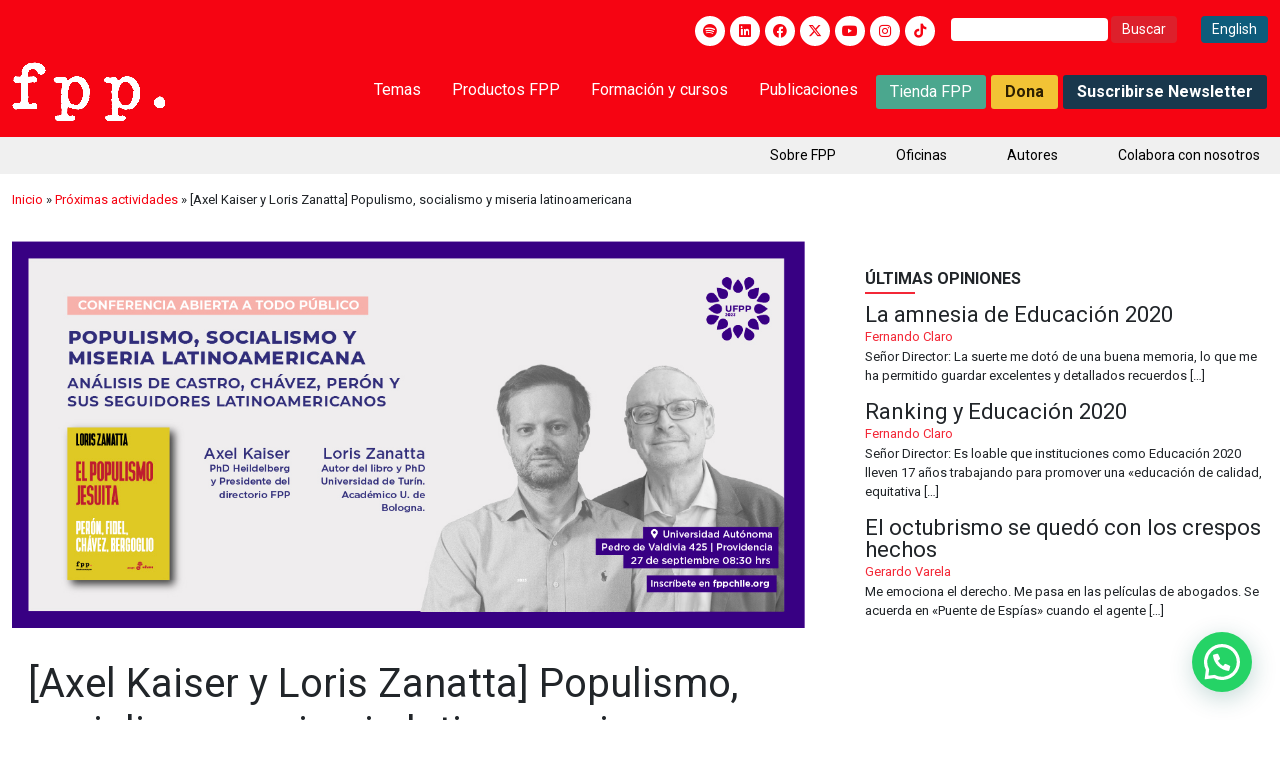

--- FILE ---
content_type: text/html; charset=UTF-8
request_url: https://fppchile.org/lanzamiento-del-libro-el-populismo-jesuita-peron-fidel-chavez-bergoglio/
body_size: 25381
content:
<!DOCTYPE html>
<html dir="ltr" lang="es" prefix="og: https://ogp.me/ns#">
<head>
	<meta charset="UTF-8">
	<meta name="viewport" content="width=device-width, initial-scale=1.0">
	<meta http-equiv="X-UA-Compatible" content="IE=edge">
	<title>			[Axel Kaiser y Loris Zanatta] Populismo, socialismo y miseria latinoamericana - Fundación para el Progreso | Fundación para el Progreso - Centro de estudios liberal, independiente y sin fines de lucro, formado por profesionales, jóvenes, líderes de opinión, académicos e intelectuales públicos en Chile.		</title>
	<meta property="og:title" content="[Axel Kaiser y Loris Zanatta] Populismo, socialismo y miseria latinoamericana - Fundación para el Progreso">
	<link rel="stylesheet" href="https://fonts.googleapis.com/css2?family=Material+Symbols+Outlined:opsz,wght,FILL,GRAD@20..48,100..700,0..1,-50..200" />
		
	<meta name="msapplication-TileColor" content="#da532c">
	<meta name="theme-color" content="#f60412">

	
		<!-- All in One SEO 4.9.3 - aioseo.com -->
	<meta name="description" content="Fundación para el Progreso te invita al conversatorio entre el intelectual, escritor y PhD en Filosofía de la Universidad de Heilderberg, Axel Kaiser, y el destacado PhD en Historia y académico de la Universidad de Bolonia, Loris Zanatta. Esta conversación se realizará en el marco del lanzamiento del libro «El populismo jesuita». Desde Juan Domingo" />
	<meta name="robots" content="max-image-preview:large" />
	<meta name="author" content="FPP"/>
	<link rel="canonical" href="https://fppchile.org/lanzamiento-del-libro-el-populismo-jesuita-peron-fidel-chavez-bergoglio/" />
	<meta name="generator" content="All in One SEO (AIOSEO) 4.9.3" />
		<meta property="og:locale" content="es_ES" />
		<meta property="og:site_name" content="Fundación para el Progreso - Centro de estudios liberal, independiente y sin fines de lucro, formado por profesionales, jóvenes, líderes de opinión, académicos e intelectuales públicos en Chile." />
		<meta property="og:type" content="article" />
		<meta property="og:title" content="[Axel Kaiser y Loris Zanatta] Populismo, socialismo y miseria latinoamericana - Fundación para el Progreso" />
		<meta property="og:description" content="Fundación para el Progreso te invita al conversatorio entre el intelectual, escritor y PhD en Filosofía de la Universidad de Heilderberg, Axel Kaiser, y el destacado PhD en Historia y académico de la Universidad de Bolonia, Loris Zanatta. Esta conversación se realizará en el marco del lanzamiento del libro «El populismo jesuita». Desde Juan Domingo" />
		<meta property="og:url" content="https://fppchile.org/lanzamiento-del-libro-el-populismo-jesuita-peron-fidel-chavez-bergoglio/" />
		<meta property="article:published_time" content="2023-09-13T20:56:56+00:00" />
		<meta property="article:modified_time" content="2023-09-20T21:17:43+00:00" />
		<meta name="twitter:card" content="summary_large_image" />
		<meta name="twitter:title" content="[Axel Kaiser y Loris Zanatta] Populismo, socialismo y miseria latinoamericana - Fundación para el Progreso" />
		<meta name="twitter:description" content="Fundación para el Progreso te invita al conversatorio entre el intelectual, escritor y PhD en Filosofía de la Universidad de Heilderberg, Axel Kaiser, y el destacado PhD en Historia y académico de la Universidad de Bolonia, Loris Zanatta. Esta conversación se realizará en el marco del lanzamiento del libro «El populismo jesuita». Desde Juan Domingo" />
		<script type="application/ld+json" class="aioseo-schema">
			{"@context":"https:\/\/schema.org","@graph":[{"@type":"BlogPosting","@id":"https:\/\/fppchile.org\/lanzamiento-del-libro-el-populismo-jesuita-peron-fidel-chavez-bergoglio\/#blogposting","name":"[Axel Kaiser y Loris Zanatta] Populismo, socialismo y miseria latinoamericana - Fundaci\u00f3n para el Progreso","headline":"[Axel Kaiser y Loris Zanatta] Populismo, socialismo y miseria latinoamericana","author":{"@id":"https:\/\/fppchile.org\/author\/admin_fpp\/#author"},"publisher":{"@id":"https:\/\/fppchile.org\/#organization"},"image":{"@type":"ImageObject","url":"https:\/\/fppchile.org\/wp-content\/uploads\/2023\/09\/inaugural-Sec-Noticias-100-1-1.jpg","width":1227,"height":599},"datePublished":"2023-09-13T17:56:56-03:00","dateModified":"2023-09-20T18:17:43-03:00","inLanguage":"es-ES","mainEntityOfPage":{"@id":"https:\/\/fppchile.org\/lanzamiento-del-libro-el-populismo-jesuita-peron-fidel-chavez-bergoglio\/#webpage"},"isPartOf":{"@id":"https:\/\/fppchile.org\/lanzamiento-del-libro-el-populismo-jesuita-peron-fidel-chavez-bergoglio\/#webpage"},"articleSection":"Noticias, Pr\u00f3ximas actividades"},{"@type":"BreadcrumbList","@id":"https:\/\/fppchile.org\/lanzamiento-del-libro-el-populismo-jesuita-peron-fidel-chavez-bergoglio\/#breadcrumblist","itemListElement":[{"@type":"ListItem","@id":"https:\/\/fppchile.org#listItem","position":1,"name":"Inicio","item":"https:\/\/fppchile.org","nextItem":{"@type":"ListItem","@id":"https:\/\/fppchile.org\/categoria\/cursos\/#listItem","name":"Pr\u00f3ximas actividades"}},{"@type":"ListItem","@id":"https:\/\/fppchile.org\/categoria\/cursos\/#listItem","position":2,"name":"Pr\u00f3ximas actividades","item":"https:\/\/fppchile.org\/categoria\/cursos\/","nextItem":{"@type":"ListItem","@id":"https:\/\/fppchile.org\/lanzamiento-del-libro-el-populismo-jesuita-peron-fidel-chavez-bergoglio\/#listItem","name":"[Axel Kaiser y Loris Zanatta] Populismo, socialismo y miseria latinoamericana"},"previousItem":{"@type":"ListItem","@id":"https:\/\/fppchile.org#listItem","name":"Inicio"}},{"@type":"ListItem","@id":"https:\/\/fppchile.org\/lanzamiento-del-libro-el-populismo-jesuita-peron-fidel-chavez-bergoglio\/#listItem","position":3,"name":"[Axel Kaiser y Loris Zanatta] Populismo, socialismo y miseria latinoamericana","previousItem":{"@type":"ListItem","@id":"https:\/\/fppchile.org\/categoria\/cursos\/#listItem","name":"Pr\u00f3ximas actividades"}}]},{"@type":"Organization","@id":"https:\/\/fppchile.org\/#organization","name":"Fundaci\u00f3n por el progreso","description":"Centro de estudios liberal, independiente y sin fines de lucro, formado por profesionales, j\u00f3venes, l\u00edderes de opini\u00f3n, acad\u00e9micos e intelectuales p\u00fablicos en Chile.","url":"https:\/\/fppchile.org\/"},{"@type":"Person","@id":"https:\/\/fppchile.org\/author\/admin_fpp\/#author","url":"https:\/\/fppchile.org\/author\/admin_fpp\/","name":"FPP"},{"@type":"WebPage","@id":"https:\/\/fppchile.org\/lanzamiento-del-libro-el-populismo-jesuita-peron-fidel-chavez-bergoglio\/#webpage","url":"https:\/\/fppchile.org\/lanzamiento-del-libro-el-populismo-jesuita-peron-fidel-chavez-bergoglio\/","name":"[Axel Kaiser y Loris Zanatta] Populismo, socialismo y miseria latinoamericana - Fundaci\u00f3n para el Progreso","description":"Fundaci\u00f3n para el Progreso te invita al conversatorio entre el intelectual, escritor y PhD en Filosof\u00eda de la Universidad de Heilderberg, Axel Kaiser, y el destacado PhD en Historia y acad\u00e9mico de la Universidad de Bolonia, Loris Zanatta. Esta conversaci\u00f3n se realizar\u00e1 en el marco del lanzamiento del libro \u00abEl populismo jesuita\u00bb. Desde Juan Domingo","inLanguage":"es-ES","isPartOf":{"@id":"https:\/\/fppchile.org\/#website"},"breadcrumb":{"@id":"https:\/\/fppchile.org\/lanzamiento-del-libro-el-populismo-jesuita-peron-fidel-chavez-bergoglio\/#breadcrumblist"},"author":{"@id":"https:\/\/fppchile.org\/author\/admin_fpp\/#author"},"creator":{"@id":"https:\/\/fppchile.org\/author\/admin_fpp\/#author"},"image":{"@type":"ImageObject","url":"https:\/\/fppchile.org\/wp-content\/uploads\/2023\/09\/inaugural-Sec-Noticias-100-1-1.jpg","@id":"https:\/\/fppchile.org\/lanzamiento-del-libro-el-populismo-jesuita-peron-fidel-chavez-bergoglio\/#mainImage","width":1227,"height":599},"primaryImageOfPage":{"@id":"https:\/\/fppchile.org\/lanzamiento-del-libro-el-populismo-jesuita-peron-fidel-chavez-bergoglio\/#mainImage"},"datePublished":"2023-09-13T17:56:56-03:00","dateModified":"2023-09-20T18:17:43-03:00"},{"@type":"WebSite","@id":"https:\/\/fppchile.org\/#website","url":"https:\/\/fppchile.org\/","name":"Fundaci\u00f3n por el progreso","description":"Centro de estudios liberal, independiente y sin fines de lucro, formado por profesionales, j\u00f3venes, l\u00edderes de opini\u00f3n, acad\u00e9micos e intelectuales p\u00fablicos en Chile.","inLanguage":"es-ES","publisher":{"@id":"https:\/\/fppchile.org\/#organization"}}]}
		</script>
		<!-- All in One SEO -->

	<!-- Pixel Cat Facebook Pixel Code -->
	<script>
	!function(f,b,e,v,n,t,s){if(f.fbq)return;n=f.fbq=function(){n.callMethod?
	n.callMethod.apply(n,arguments):n.queue.push(arguments)};if(!f._fbq)f._fbq=n;
	n.push=n;n.loaded=!0;n.version='2.0';n.queue=[];t=b.createElement(e);t.async=!0;
	t.src=v;s=b.getElementsByTagName(e)[0];s.parentNode.insertBefore(t,s)}(window,
	document,'script','https://connect.facebook.net/en_US/fbevents.js' );
	fbq( 'init', '132031137504266' );	</script>
	<!-- DO NOT MODIFY -->
	<!-- End Facebook Pixel Code -->
	
<!-- Google Tag Manager for WordPress by gtm4wp.com -->
<script data-cfasync="false" data-pagespeed-no-defer>
	var gtm4wp_datalayer_name = "dataLayer";
	var dataLayer = dataLayer || [];
</script>
<!-- End Google Tag Manager for WordPress by gtm4wp.com --><link rel='dns-prefetch' href='//a.omappapi.com' />
<link rel='dns-prefetch' href='//use.fontawesome.com' />
<link rel='dns-prefetch' href='//www.googletagmanager.com' />
<link rel="alternate" type="application/rss+xml" title="Fundación para el Progreso &raquo; Feed" href="https://fppchile.org/feed/" />
<link rel="alternate" type="application/rss+xml" title="Fundación para el Progreso &raquo; Feed de los comentarios" href="https://fppchile.org/comments/feed/" />
<link rel="alternate" title="oEmbed (JSON)" type="application/json+oembed" href="https://fppchile.org/wp-json/oembed/1.0/embed?url=https%3A%2F%2Ffppchile.org%2Flanzamiento-del-libro-el-populismo-jesuita-peron-fidel-chavez-bergoglio%2F" />
<link rel="alternate" title="oEmbed (XML)" type="text/xml+oembed" href="https://fppchile.org/wp-json/oembed/1.0/embed?url=https%3A%2F%2Ffppchile.org%2Flanzamiento-del-libro-el-populismo-jesuita-peron-fidel-chavez-bergoglio%2F&#038;format=xml" />
		<!-- This site uses the Google Analytics by MonsterInsights plugin v9.11.1 - Using Analytics tracking - https://www.monsterinsights.com/ -->
							<script src="//www.googletagmanager.com/gtag/js?id=G-HFVG1DH96K"  data-cfasync="false" data-wpfc-render="false" type="text/javascript" async></script>
			<script data-cfasync="false" data-wpfc-render="false" type="text/javascript">
				var mi_version = '9.11.1';
				var mi_track_user = true;
				var mi_no_track_reason = '';
								var MonsterInsightsDefaultLocations = {"page_location":"https:\/\/fppchile.org\/lanzamiento-del-libro-el-populismo-jesuita-peron-fidel-chavez-bergoglio\/"};
								if ( typeof MonsterInsightsPrivacyGuardFilter === 'function' ) {
					var MonsterInsightsLocations = (typeof MonsterInsightsExcludeQuery === 'object') ? MonsterInsightsPrivacyGuardFilter( MonsterInsightsExcludeQuery ) : MonsterInsightsPrivacyGuardFilter( MonsterInsightsDefaultLocations );
				} else {
					var MonsterInsightsLocations = (typeof MonsterInsightsExcludeQuery === 'object') ? MonsterInsightsExcludeQuery : MonsterInsightsDefaultLocations;
				}

								var disableStrs = [
										'ga-disable-G-HFVG1DH96K',
									];

				/* Function to detect opted out users */
				function __gtagTrackerIsOptedOut() {
					for (var index = 0; index < disableStrs.length; index++) {
						if (document.cookie.indexOf(disableStrs[index] + '=true') > -1) {
							return true;
						}
					}

					return false;
				}

				/* Disable tracking if the opt-out cookie exists. */
				if (__gtagTrackerIsOptedOut()) {
					for (var index = 0; index < disableStrs.length; index++) {
						window[disableStrs[index]] = true;
					}
				}

				/* Opt-out function */
				function __gtagTrackerOptout() {
					for (var index = 0; index < disableStrs.length; index++) {
						document.cookie = disableStrs[index] + '=true; expires=Thu, 31 Dec 2099 23:59:59 UTC; path=/';
						window[disableStrs[index]] = true;
					}
				}

				if ('undefined' === typeof gaOptout) {
					function gaOptout() {
						__gtagTrackerOptout();
					}
				}
								window.dataLayer = window.dataLayer || [];

				window.MonsterInsightsDualTracker = {
					helpers: {},
					trackers: {},
				};
				if (mi_track_user) {
					function __gtagDataLayer() {
						dataLayer.push(arguments);
					}

					function __gtagTracker(type, name, parameters) {
						if (!parameters) {
							parameters = {};
						}

						if (parameters.send_to) {
							__gtagDataLayer.apply(null, arguments);
							return;
						}

						if (type === 'event') {
														parameters.send_to = monsterinsights_frontend.v4_id;
							var hookName = name;
							if (typeof parameters['event_category'] !== 'undefined') {
								hookName = parameters['event_category'] + ':' + name;
							}

							if (typeof MonsterInsightsDualTracker.trackers[hookName] !== 'undefined') {
								MonsterInsightsDualTracker.trackers[hookName](parameters);
							} else {
								__gtagDataLayer('event', name, parameters);
							}
							
						} else {
							__gtagDataLayer.apply(null, arguments);
						}
					}

					__gtagTracker('js', new Date());
					__gtagTracker('set', {
						'developer_id.dZGIzZG': true,
											});
					if ( MonsterInsightsLocations.page_location ) {
						__gtagTracker('set', MonsterInsightsLocations);
					}
										__gtagTracker('config', 'G-HFVG1DH96K', {"forceSSL":"true","link_attribution":"true"} );
										window.gtag = __gtagTracker;										(function () {
						/* https://developers.google.com/analytics/devguides/collection/analyticsjs/ */
						/* ga and __gaTracker compatibility shim. */
						var noopfn = function () {
							return null;
						};
						var newtracker = function () {
							return new Tracker();
						};
						var Tracker = function () {
							return null;
						};
						var p = Tracker.prototype;
						p.get = noopfn;
						p.set = noopfn;
						p.send = function () {
							var args = Array.prototype.slice.call(arguments);
							args.unshift('send');
							__gaTracker.apply(null, args);
						};
						var __gaTracker = function () {
							var len = arguments.length;
							if (len === 0) {
								return;
							}
							var f = arguments[len - 1];
							if (typeof f !== 'object' || f === null || typeof f.hitCallback !== 'function') {
								if ('send' === arguments[0]) {
									var hitConverted, hitObject = false, action;
									if ('event' === arguments[1]) {
										if ('undefined' !== typeof arguments[3]) {
											hitObject = {
												'eventAction': arguments[3],
												'eventCategory': arguments[2],
												'eventLabel': arguments[4],
												'value': arguments[5] ? arguments[5] : 1,
											}
										}
									}
									if ('pageview' === arguments[1]) {
										if ('undefined' !== typeof arguments[2]) {
											hitObject = {
												'eventAction': 'page_view',
												'page_path': arguments[2],
											}
										}
									}
									if (typeof arguments[2] === 'object') {
										hitObject = arguments[2];
									}
									if (typeof arguments[5] === 'object') {
										Object.assign(hitObject, arguments[5]);
									}
									if ('undefined' !== typeof arguments[1].hitType) {
										hitObject = arguments[1];
										if ('pageview' === hitObject.hitType) {
											hitObject.eventAction = 'page_view';
										}
									}
									if (hitObject) {
										action = 'timing' === arguments[1].hitType ? 'timing_complete' : hitObject.eventAction;
										hitConverted = mapArgs(hitObject);
										__gtagTracker('event', action, hitConverted);
									}
								}
								return;
							}

							function mapArgs(args) {
								var arg, hit = {};
								var gaMap = {
									'eventCategory': 'event_category',
									'eventAction': 'event_action',
									'eventLabel': 'event_label',
									'eventValue': 'event_value',
									'nonInteraction': 'non_interaction',
									'timingCategory': 'event_category',
									'timingVar': 'name',
									'timingValue': 'value',
									'timingLabel': 'event_label',
									'page': 'page_path',
									'location': 'page_location',
									'title': 'page_title',
									'referrer' : 'page_referrer',
								};
								for (arg in args) {
																		if (!(!args.hasOwnProperty(arg) || !gaMap.hasOwnProperty(arg))) {
										hit[gaMap[arg]] = args[arg];
									} else {
										hit[arg] = args[arg];
									}
								}
								return hit;
							}

							try {
								f.hitCallback();
							} catch (ex) {
							}
						};
						__gaTracker.create = newtracker;
						__gaTracker.getByName = newtracker;
						__gaTracker.getAll = function () {
							return [];
						};
						__gaTracker.remove = noopfn;
						__gaTracker.loaded = true;
						window['__gaTracker'] = __gaTracker;
					})();
									} else {
										console.log("");
					(function () {
						function __gtagTracker() {
							return null;
						}

						window['__gtagTracker'] = __gtagTracker;
						window['gtag'] = __gtagTracker;
					})();
									}
			</script>
							<!-- / Google Analytics by MonsterInsights -->
		<style id='wp-img-auto-sizes-contain-inline-css' type='text/css'>
img:is([sizes=auto i],[sizes^="auto," i]){contain-intrinsic-size:3000px 1500px}
/*# sourceURL=wp-img-auto-sizes-contain-inline-css */
</style>
<link rel='stylesheet' id='bootstrap-css' href='https://fppchile.org/wp-content/themes/fpp/assets/css/bootstrap5/css/bootstrap.min.css?ver=6.9' type='text/css' media='all' />
<link rel='stylesheet' id='owlCarouselCSS-css' href='https://fppchile.org/wp-content/themes/fpp/assets/js/owlCarousel/assets/owl.carousel.min.css?ver=6.9' type='text/css' media='all' />
<link rel='stylesheet' id='wowCSS-css' href='https://fppchile.org/wp-content/themes/fpp/assets/css/animate.css?ver=6.9' type='text/css' media='all' />
<link rel='stylesheet' id='jqueryUICSS-css' href='https://fppchile.org/wp-content/themes/fpp/assets/css/jquery-ui.css?ver=6.9' type='text/css' media='all' />
<link rel='stylesheet' id='lcGaleryCSS-css' href='https://fppchile.org/wp-content/themes/fpp/assets/css/lc_lightbox.css?ver=6.9' type='text/css' media='all' />
<link rel='stylesheet' id='style-css' href='https://fppchile.org/wp-content/themes/fpp/style.css?ver=1.3' type='text/css' media='all' />
<link rel='stylesheet' id='styleR-css' href='https://fppchile.org/wp-content/themes/fpp/responsive.css?ver=1.4' type='text/css' media='all' />
<style id='wp-emoji-styles-inline-css' type='text/css'>

	img.wp-smiley, img.emoji {
		display: inline !important;
		border: none !important;
		box-shadow: none !important;
		height: 1em !important;
		width: 1em !important;
		margin: 0 0.07em !important;
		vertical-align: -0.1em !important;
		background: none !important;
		padding: 0 !important;
	}
/*# sourceURL=wp-emoji-styles-inline-css */
</style>
<link rel='stylesheet' id='wp-block-library-css' href='https://fppchile.org/wp-includes/css/dist/block-library/style.min.css?ver=6.9' type='text/css' media='all' />
<style id='wp-block-button-inline-css' type='text/css'>
.wp-block-button__link{align-content:center;box-sizing:border-box;cursor:pointer;display:inline-block;height:100%;text-align:center;word-break:break-word}.wp-block-button__link.aligncenter{text-align:center}.wp-block-button__link.alignright{text-align:right}:where(.wp-block-button__link){border-radius:9999px;box-shadow:none;padding:calc(.667em + 2px) calc(1.333em + 2px);text-decoration:none}.wp-block-button[style*=text-decoration] .wp-block-button__link{text-decoration:inherit}.wp-block-buttons>.wp-block-button.has-custom-width{max-width:none}.wp-block-buttons>.wp-block-button.has-custom-width .wp-block-button__link{width:100%}.wp-block-buttons>.wp-block-button.has-custom-font-size .wp-block-button__link{font-size:inherit}.wp-block-buttons>.wp-block-button.wp-block-button__width-25{width:calc(25% - var(--wp--style--block-gap, .5em)*.75)}.wp-block-buttons>.wp-block-button.wp-block-button__width-50{width:calc(50% - var(--wp--style--block-gap, .5em)*.5)}.wp-block-buttons>.wp-block-button.wp-block-button__width-75{width:calc(75% - var(--wp--style--block-gap, .5em)*.25)}.wp-block-buttons>.wp-block-button.wp-block-button__width-100{flex-basis:100%;width:100%}.wp-block-buttons.is-vertical>.wp-block-button.wp-block-button__width-25{width:25%}.wp-block-buttons.is-vertical>.wp-block-button.wp-block-button__width-50{width:50%}.wp-block-buttons.is-vertical>.wp-block-button.wp-block-button__width-75{width:75%}.wp-block-button.is-style-squared,.wp-block-button__link.wp-block-button.is-style-squared{border-radius:0}.wp-block-button.no-border-radius,.wp-block-button__link.no-border-radius{border-radius:0!important}:root :where(.wp-block-button .wp-block-button__link.is-style-outline),:root :where(.wp-block-button.is-style-outline>.wp-block-button__link){border:2px solid;padding:.667em 1.333em}:root :where(.wp-block-button .wp-block-button__link.is-style-outline:not(.has-text-color)),:root :where(.wp-block-button.is-style-outline>.wp-block-button__link:not(.has-text-color)){color:currentColor}:root :where(.wp-block-button .wp-block-button__link.is-style-outline:not(.has-background)),:root :where(.wp-block-button.is-style-outline>.wp-block-button__link:not(.has-background)){background-color:initial;background-image:none}
/*# sourceURL=https://fppchile.org/wp-includes/blocks/button/style.min.css */
</style>
<style id='wp-block-buttons-inline-css' type='text/css'>
.wp-block-buttons{box-sizing:border-box}.wp-block-buttons.is-vertical{flex-direction:column}.wp-block-buttons.is-vertical>.wp-block-button:last-child{margin-bottom:0}.wp-block-buttons>.wp-block-button{display:inline-block;margin:0}.wp-block-buttons.is-content-justification-left{justify-content:flex-start}.wp-block-buttons.is-content-justification-left.is-vertical{align-items:flex-start}.wp-block-buttons.is-content-justification-center{justify-content:center}.wp-block-buttons.is-content-justification-center.is-vertical{align-items:center}.wp-block-buttons.is-content-justification-right{justify-content:flex-end}.wp-block-buttons.is-content-justification-right.is-vertical{align-items:flex-end}.wp-block-buttons.is-content-justification-space-between{justify-content:space-between}.wp-block-buttons.aligncenter{text-align:center}.wp-block-buttons:not(.is-content-justification-space-between,.is-content-justification-right,.is-content-justification-left,.is-content-justification-center) .wp-block-button.aligncenter{margin-left:auto;margin-right:auto;width:100%}.wp-block-buttons[style*=text-decoration] .wp-block-button,.wp-block-buttons[style*=text-decoration] .wp-block-button__link{text-decoration:inherit}.wp-block-buttons.has-custom-font-size .wp-block-button__link{font-size:inherit}.wp-block-buttons .wp-block-button__link{width:100%}.wp-block-button.aligncenter{text-align:center}
/*# sourceURL=https://fppchile.org/wp-includes/blocks/buttons/style.min.css */
</style>
<style id='wp-block-paragraph-inline-css' type='text/css'>
.is-small-text{font-size:.875em}.is-regular-text{font-size:1em}.is-large-text{font-size:2.25em}.is-larger-text{font-size:3em}.has-drop-cap:not(:focus):first-letter{float:left;font-size:8.4em;font-style:normal;font-weight:100;line-height:.68;margin:.05em .1em 0 0;text-transform:uppercase}body.rtl .has-drop-cap:not(:focus):first-letter{float:none;margin-left:.1em}p.has-drop-cap.has-background{overflow:hidden}:root :where(p.has-background){padding:1.25em 2.375em}:where(p.has-text-color:not(.has-link-color)) a{color:inherit}p.has-text-align-left[style*="writing-mode:vertical-lr"],p.has-text-align-right[style*="writing-mode:vertical-rl"]{rotate:180deg}
/*# sourceURL=https://fppchile.org/wp-includes/blocks/paragraph/style.min.css */
</style>
<style id='wp-block-quote-inline-css' type='text/css'>
.wp-block-quote{box-sizing:border-box;overflow-wrap:break-word}.wp-block-quote.is-large:where(:not(.is-style-plain)),.wp-block-quote.is-style-large:where(:not(.is-style-plain)){margin-bottom:1em;padding:0 1em}.wp-block-quote.is-large:where(:not(.is-style-plain)) p,.wp-block-quote.is-style-large:where(:not(.is-style-plain)) p{font-size:1.5em;font-style:italic;line-height:1.6}.wp-block-quote.is-large:where(:not(.is-style-plain)) cite,.wp-block-quote.is-large:where(:not(.is-style-plain)) footer,.wp-block-quote.is-style-large:where(:not(.is-style-plain)) cite,.wp-block-quote.is-style-large:where(:not(.is-style-plain)) footer{font-size:1.125em;text-align:right}.wp-block-quote>cite{display:block}
/*# sourceURL=https://fppchile.org/wp-includes/blocks/quote/style.min.css */
</style>
<style id='global-styles-inline-css' type='text/css'>
:root{--wp--preset--aspect-ratio--square: 1;--wp--preset--aspect-ratio--4-3: 4/3;--wp--preset--aspect-ratio--3-4: 3/4;--wp--preset--aspect-ratio--3-2: 3/2;--wp--preset--aspect-ratio--2-3: 2/3;--wp--preset--aspect-ratio--16-9: 16/9;--wp--preset--aspect-ratio--9-16: 9/16;--wp--preset--color--black: #000000;--wp--preset--color--cyan-bluish-gray: #abb8c3;--wp--preset--color--white: #ffffff;--wp--preset--color--pale-pink: #f78da7;--wp--preset--color--vivid-red: #cf2e2e;--wp--preset--color--luminous-vivid-orange: #ff6900;--wp--preset--color--luminous-vivid-amber: #fcb900;--wp--preset--color--light-green-cyan: #7bdcb5;--wp--preset--color--vivid-green-cyan: #00d084;--wp--preset--color--pale-cyan-blue: #8ed1fc;--wp--preset--color--vivid-cyan-blue: #0693e3;--wp--preset--color--vivid-purple: #9b51e0;--wp--preset--gradient--vivid-cyan-blue-to-vivid-purple: linear-gradient(135deg,rgb(6,147,227) 0%,rgb(155,81,224) 100%);--wp--preset--gradient--light-green-cyan-to-vivid-green-cyan: linear-gradient(135deg,rgb(122,220,180) 0%,rgb(0,208,130) 100%);--wp--preset--gradient--luminous-vivid-amber-to-luminous-vivid-orange: linear-gradient(135deg,rgb(252,185,0) 0%,rgb(255,105,0) 100%);--wp--preset--gradient--luminous-vivid-orange-to-vivid-red: linear-gradient(135deg,rgb(255,105,0) 0%,rgb(207,46,46) 100%);--wp--preset--gradient--very-light-gray-to-cyan-bluish-gray: linear-gradient(135deg,rgb(238,238,238) 0%,rgb(169,184,195) 100%);--wp--preset--gradient--cool-to-warm-spectrum: linear-gradient(135deg,rgb(74,234,220) 0%,rgb(151,120,209) 20%,rgb(207,42,186) 40%,rgb(238,44,130) 60%,rgb(251,105,98) 80%,rgb(254,248,76) 100%);--wp--preset--gradient--blush-light-purple: linear-gradient(135deg,rgb(255,206,236) 0%,rgb(152,150,240) 100%);--wp--preset--gradient--blush-bordeaux: linear-gradient(135deg,rgb(254,205,165) 0%,rgb(254,45,45) 50%,rgb(107,0,62) 100%);--wp--preset--gradient--luminous-dusk: linear-gradient(135deg,rgb(255,203,112) 0%,rgb(199,81,192) 50%,rgb(65,88,208) 100%);--wp--preset--gradient--pale-ocean: linear-gradient(135deg,rgb(255,245,203) 0%,rgb(182,227,212) 50%,rgb(51,167,181) 100%);--wp--preset--gradient--electric-grass: linear-gradient(135deg,rgb(202,248,128) 0%,rgb(113,206,126) 100%);--wp--preset--gradient--midnight: linear-gradient(135deg,rgb(2,3,129) 0%,rgb(40,116,252) 100%);--wp--preset--font-size--small: 13px;--wp--preset--font-size--medium: 20px;--wp--preset--font-size--large: 36px;--wp--preset--font-size--x-large: 42px;--wp--preset--spacing--20: 0.44rem;--wp--preset--spacing--30: 0.67rem;--wp--preset--spacing--40: 1rem;--wp--preset--spacing--50: 1.5rem;--wp--preset--spacing--60: 2.25rem;--wp--preset--spacing--70: 3.38rem;--wp--preset--spacing--80: 5.06rem;--wp--preset--shadow--natural: 6px 6px 9px rgba(0, 0, 0, 0.2);--wp--preset--shadow--deep: 12px 12px 50px rgba(0, 0, 0, 0.4);--wp--preset--shadow--sharp: 6px 6px 0px rgba(0, 0, 0, 0.2);--wp--preset--shadow--outlined: 6px 6px 0px -3px rgb(255, 255, 255), 6px 6px rgb(0, 0, 0);--wp--preset--shadow--crisp: 6px 6px 0px rgb(0, 0, 0);}:where(.is-layout-flex){gap: 0.5em;}:where(.is-layout-grid){gap: 0.5em;}body .is-layout-flex{display: flex;}.is-layout-flex{flex-wrap: wrap;align-items: center;}.is-layout-flex > :is(*, div){margin: 0;}body .is-layout-grid{display: grid;}.is-layout-grid > :is(*, div){margin: 0;}:where(.wp-block-columns.is-layout-flex){gap: 2em;}:where(.wp-block-columns.is-layout-grid){gap: 2em;}:where(.wp-block-post-template.is-layout-flex){gap: 1.25em;}:where(.wp-block-post-template.is-layout-grid){gap: 1.25em;}.has-black-color{color: var(--wp--preset--color--black) !important;}.has-cyan-bluish-gray-color{color: var(--wp--preset--color--cyan-bluish-gray) !important;}.has-white-color{color: var(--wp--preset--color--white) !important;}.has-pale-pink-color{color: var(--wp--preset--color--pale-pink) !important;}.has-vivid-red-color{color: var(--wp--preset--color--vivid-red) !important;}.has-luminous-vivid-orange-color{color: var(--wp--preset--color--luminous-vivid-orange) !important;}.has-luminous-vivid-amber-color{color: var(--wp--preset--color--luminous-vivid-amber) !important;}.has-light-green-cyan-color{color: var(--wp--preset--color--light-green-cyan) !important;}.has-vivid-green-cyan-color{color: var(--wp--preset--color--vivid-green-cyan) !important;}.has-pale-cyan-blue-color{color: var(--wp--preset--color--pale-cyan-blue) !important;}.has-vivid-cyan-blue-color{color: var(--wp--preset--color--vivid-cyan-blue) !important;}.has-vivid-purple-color{color: var(--wp--preset--color--vivid-purple) !important;}.has-black-background-color{background-color: var(--wp--preset--color--black) !important;}.has-cyan-bluish-gray-background-color{background-color: var(--wp--preset--color--cyan-bluish-gray) !important;}.has-white-background-color{background-color: var(--wp--preset--color--white) !important;}.has-pale-pink-background-color{background-color: var(--wp--preset--color--pale-pink) !important;}.has-vivid-red-background-color{background-color: var(--wp--preset--color--vivid-red) !important;}.has-luminous-vivid-orange-background-color{background-color: var(--wp--preset--color--luminous-vivid-orange) !important;}.has-luminous-vivid-amber-background-color{background-color: var(--wp--preset--color--luminous-vivid-amber) !important;}.has-light-green-cyan-background-color{background-color: var(--wp--preset--color--light-green-cyan) !important;}.has-vivid-green-cyan-background-color{background-color: var(--wp--preset--color--vivid-green-cyan) !important;}.has-pale-cyan-blue-background-color{background-color: var(--wp--preset--color--pale-cyan-blue) !important;}.has-vivid-cyan-blue-background-color{background-color: var(--wp--preset--color--vivid-cyan-blue) !important;}.has-vivid-purple-background-color{background-color: var(--wp--preset--color--vivid-purple) !important;}.has-black-border-color{border-color: var(--wp--preset--color--black) !important;}.has-cyan-bluish-gray-border-color{border-color: var(--wp--preset--color--cyan-bluish-gray) !important;}.has-white-border-color{border-color: var(--wp--preset--color--white) !important;}.has-pale-pink-border-color{border-color: var(--wp--preset--color--pale-pink) !important;}.has-vivid-red-border-color{border-color: var(--wp--preset--color--vivid-red) !important;}.has-luminous-vivid-orange-border-color{border-color: var(--wp--preset--color--luminous-vivid-orange) !important;}.has-luminous-vivid-amber-border-color{border-color: var(--wp--preset--color--luminous-vivid-amber) !important;}.has-light-green-cyan-border-color{border-color: var(--wp--preset--color--light-green-cyan) !important;}.has-vivid-green-cyan-border-color{border-color: var(--wp--preset--color--vivid-green-cyan) !important;}.has-pale-cyan-blue-border-color{border-color: var(--wp--preset--color--pale-cyan-blue) !important;}.has-vivid-cyan-blue-border-color{border-color: var(--wp--preset--color--vivid-cyan-blue) !important;}.has-vivid-purple-border-color{border-color: var(--wp--preset--color--vivid-purple) !important;}.has-vivid-cyan-blue-to-vivid-purple-gradient-background{background: var(--wp--preset--gradient--vivid-cyan-blue-to-vivid-purple) !important;}.has-light-green-cyan-to-vivid-green-cyan-gradient-background{background: var(--wp--preset--gradient--light-green-cyan-to-vivid-green-cyan) !important;}.has-luminous-vivid-amber-to-luminous-vivid-orange-gradient-background{background: var(--wp--preset--gradient--luminous-vivid-amber-to-luminous-vivid-orange) !important;}.has-luminous-vivid-orange-to-vivid-red-gradient-background{background: var(--wp--preset--gradient--luminous-vivid-orange-to-vivid-red) !important;}.has-very-light-gray-to-cyan-bluish-gray-gradient-background{background: var(--wp--preset--gradient--very-light-gray-to-cyan-bluish-gray) !important;}.has-cool-to-warm-spectrum-gradient-background{background: var(--wp--preset--gradient--cool-to-warm-spectrum) !important;}.has-blush-light-purple-gradient-background{background: var(--wp--preset--gradient--blush-light-purple) !important;}.has-blush-bordeaux-gradient-background{background: var(--wp--preset--gradient--blush-bordeaux) !important;}.has-luminous-dusk-gradient-background{background: var(--wp--preset--gradient--luminous-dusk) !important;}.has-pale-ocean-gradient-background{background: var(--wp--preset--gradient--pale-ocean) !important;}.has-electric-grass-gradient-background{background: var(--wp--preset--gradient--electric-grass) !important;}.has-midnight-gradient-background{background: var(--wp--preset--gradient--midnight) !important;}.has-small-font-size{font-size: var(--wp--preset--font-size--small) !important;}.has-medium-font-size{font-size: var(--wp--preset--font-size--medium) !important;}.has-large-font-size{font-size: var(--wp--preset--font-size--large) !important;}.has-x-large-font-size{font-size: var(--wp--preset--font-size--x-large) !important;}
/*# sourceURL=global-styles-inline-css */
</style>
<style id='core-block-supports-inline-css' type='text/css'>
.wp-container-core-buttons-is-layout-16018d1d{justify-content:center;}
/*# sourceURL=core-block-supports-inline-css */
</style>

<style id='classic-theme-styles-inline-css' type='text/css'>
/*! This file is auto-generated */
.wp-block-button__link{color:#fff;background-color:#32373c;border-radius:9999px;box-shadow:none;text-decoration:none;padding:calc(.667em + 2px) calc(1.333em + 2px);font-size:1.125em}.wp-block-file__button{background:#32373c;color:#fff;text-decoration:none}
/*# sourceURL=/wp-includes/css/classic-themes.min.css */
</style>
<style id='font-awesome-svg-styles-default-inline-css' type='text/css'>
.svg-inline--fa {
  display: inline-block;
  height: 1em;
  overflow: visible;
  vertical-align: -.125em;
}
/*# sourceURL=font-awesome-svg-styles-default-inline-css */
</style>
<link rel='stylesheet' id='font-awesome-svg-styles-css' href='https://fppchile.org/wp-content/uploads/font-awesome/v6.4.2/css/svg-with-js.css' type='text/css' media='all' />
<style id='font-awesome-svg-styles-inline-css' type='text/css'>
   .wp-block-font-awesome-icon svg::before,
   .wp-rich-text-font-awesome-icon svg::before {content: unset;}
/*# sourceURL=font-awesome-svg-styles-inline-css */
</style>
<link rel='stylesheet' id='dnd-upload-cf7-css' href='https://fppchile.org/wp-content/plugins/drag-and-drop-multiple-file-upload-contact-form-7/assets/css/dnd-upload-cf7.css?ver=1.3.9.0' type='text/css' media='all' />
<link rel='stylesheet' id='contact-form-7-css' href='https://fppchile.org/wp-content/plugins/contact-form-7/includes/css/styles.css?ver=6.1.4' type='text/css' media='all' />
<link rel='stylesheet' id='font-awesome-official-css' href='https://use.fontawesome.com/releases/v6.4.2/css/all.css' type='text/css' media='all' integrity="sha384-blOohCVdhjmtROpu8+CfTnUWham9nkX7P7OZQMst+RUnhtoY/9qemFAkIKOYxDI3" crossorigin="anonymous" />
<link rel='stylesheet' id='wp-pagenavi-css' href='https://fppchile.org/wp-content/plugins/wp-pagenavi/pagenavi-css.css?ver=2.70' type='text/css' media='all' />
<link rel='stylesheet' id='cf7cf-style-css' href='https://fppchile.org/wp-content/plugins/cf7-conditional-fields/style.css?ver=2.6.1' type='text/css' media='all' />
<link rel='stylesheet' id='font-awesome-official-v4shim-css' href='https://use.fontawesome.com/releases/v6.4.2/css/v4-shims.css' type='text/css' media='all' integrity="sha384-IqMDcR2qh8kGcGdRrxwop5R2GiUY5h8aDR/LhYxPYiXh3sAAGGDkFvFqWgFvTsTd" crossorigin="anonymous" />
<script type="text/javascript" id="gtmkit-js-before" data-cfasync="false" data-nowprocket="" data-cookieconsent="ignore">
/* <![CDATA[ */
		window.gtmkit_settings = {"datalayer_name":"dataLayer","console_log":false};
		window.gtmkit_data = {};
		window.dataLayer = window.dataLayer || [];
				
//# sourceURL=gtmkit-js-before
/* ]]> */
</script>
<script type="text/javascript" src="https://fppchile.org/wp-content/plugins/google-analytics-for-wordpress/assets/js/frontend-gtag.min.js?ver=9.11.1" id="monsterinsights-frontend-script-js" async="async" data-wp-strategy="async"></script>
<script data-cfasync="false" data-wpfc-render="false" type="text/javascript" id='monsterinsights-frontend-script-js-extra'>/* <![CDATA[ */
var monsterinsights_frontend = {"js_events_tracking":"true","download_extensions":"doc,pdf,ppt,zip,xls,docx,pptx,xlsx","inbound_paths":"[{\"path\":\"\\\/go\\\/\",\"label\":\"affiliate\"},{\"path\":\"\\\/recommend\\\/\",\"label\":\"affiliate\"}]","home_url":"https:\/\/fppchile.org","hash_tracking":"false","v4_id":"G-HFVG1DH96K"};/* ]]> */
</script>
<script type="text/javascript" id="gtmkit-container-js-after" data-cfasync="false" data-nowprocket="" data-cookieconsent="ignore">
/* <![CDATA[ */
/* Google Tag Manager */
(function(w,d,s,l,i){w[l]=w[l]||[];w[l].push({'gtm.start':
new Date().getTime(),event:'gtm.js'});var f=d.getElementsByTagName(s)[0],
j=d.createElement(s),dl=l!='dataLayer'?'&l='+l:'';j.async=true;j.src=
'https://www.googletagmanager.com/gtm.js?id='+i+dl;f.parentNode.insertBefore(j,f);
})(window,document,'script','dataLayer','GTM-NDBHRR7V');
/* End Google Tag Manager */

//# sourceURL=gtmkit-container-js-after
/* ]]> */
</script>
<script type="text/javascript" src="https://fppchile.org/wp-content/plugins/gtm-kit/assets/integration/contact-form-7.js?ver=2.4.4" id="gtmkit-cf7-js" defer="defer" data-wp-strategy="defer"></script>
<script type="text/javascript" id="gtmkit-datalayer-js-before" data-cfasync="false" data-nowprocket="" data-cookieconsent="ignore">
/* <![CDATA[ */
const gtmkit_dataLayer_content = {"pageType":"post"};
dataLayer.push( gtmkit_dataLayer_content );

//# sourceURL=gtmkit-datalayer-js-before
/* ]]> */
</script>
<link rel="https://api.w.org/" href="https://fppchile.org/wp-json/" /><link rel="alternate" title="JSON" type="application/json" href="https://fppchile.org/wp-json/wp/v2/posts/44894" /><link rel="EditURI" type="application/rsd+xml" title="RSD" href="https://fppchile.org/xmlrpc.php?rsd" />
<meta name="generator" content="WordPress 6.9" />
<link rel='shortlink' href='https://fppchile.org/?p=44894' />
<meta name="cdp-version" content="1.5.0" />
<!-- Google Tag Manager for WordPress by gtm4wp.com -->
<!-- GTM Container placement set to automatic -->
<script data-cfasync="false" data-pagespeed-no-defer type="text/javascript">
	var dataLayer_content = {"pagePostType":"post","pagePostType2":"single-post","pageCategory":["noticias","cursos"],"pagePostAuthor":"FPP"};
	dataLayer.push( dataLayer_content );
</script>
<script data-cfasync="false" data-pagespeed-no-defer type="text/javascript">
(function(w,d,s,l,i){w[l]=w[l]||[];w[l].push({'gtm.start':
new Date().getTime(),event:'gtm.js'});var f=d.getElementsByTagName(s)[0],
j=d.createElement(s),dl=l!='dataLayer'?'&l='+l:'';j.async=true;j.src=
'//www.googletagmanager.com/gtm.js?id='+i+dl;f.parentNode.insertBefore(j,f);
})(window,document,'script','dataLayer','GTM-PHBSW6J');
</script>
<!-- End Google Tag Manager for WordPress by gtm4wp.com -->
		<script>
		(function(h,o,t,j,a,r){
			h.hj=h.hj||function(){(h.hj.q=h.hj.q||[]).push(arguments)};
			h._hjSettings={hjid:2741547,hjsv:5};
			a=o.getElementsByTagName('head')[0];
			r=o.createElement('script');r.async=1;
			r.src=t+h._hjSettings.hjid+j+h._hjSettings.hjsv;
			a.appendChild(r);
		})(window,document,'//static.hotjar.com/c/hotjar-','.js?sv=');
		</script>
		<script id='nitro-telemetry-meta' nitro-exclude>window.NPTelemetryMetadata={missReason: (!window.NITROPACK_STATE ? 'cache not found' : 'hit'),pageType: 'post',isEligibleForOptimization: true,}</script><script id='nitro-generic' nitro-exclude>(()=>{window.NitroPack=window.NitroPack||{coreVersion:"na",isCounted:!1};let e=document.createElement("script");if(e.src="https://nitroscripts.com/uvhrkkZPuvGFDfTNLQmdpcmEMVNEsmHB",e.async=!0,e.id="nitro-script",document.head.appendChild(e),!window.NitroPack.isCounted){window.NitroPack.isCounted=!0;let t=()=>{navigator.sendBeacon("https://to.getnitropack.com/p",JSON.stringify({siteId:"uvhrkkZPuvGFDfTNLQmdpcmEMVNEsmHB",url:window.location.href,isOptimized:!!window.IS_NITROPACK,coreVersion:"na",missReason:window.NPTelemetryMetadata?.missReason||"",pageType:window.NPTelemetryMetadata?.pageType||"",isEligibleForOptimization:!!window.NPTelemetryMetadata?.isEligibleForOptimization}))};(()=>{let e=()=>new Promise(e=>{"complete"===document.readyState?e():window.addEventListener("load",e)}),i=()=>new Promise(e=>{document.prerendering?document.addEventListener("prerenderingchange",e,{once:!0}):e()}),a=async()=>{await i(),await e(),t()};a()})(),window.addEventListener("pageshow",e=>{if(e.persisted){let i=document.prerendering||self.performance?.getEntriesByType?.("navigation")[0]?.activationStart>0;"visible"!==document.visibilityState||i||t()}})}})();</script><meta name="generator" content="Powered by Slider Revolution 6.6.20 - responsive, Mobile-Friendly Slider Plugin for WordPress with comfortable drag and drop interface." />
<link rel="icon" href="https://fppchile.org/wp-content/uploads/2019/11/cropped-logo-fpp-chile-fundacion-para-el-progreso-e1573088975885-32x32.jpg" sizes="32x32" />
<link rel="icon" href="https://fppchile.org/wp-content/uploads/2019/11/cropped-logo-fpp-chile-fundacion-para-el-progreso-e1573088975885-192x192.jpg" sizes="192x192" />
<link rel="apple-touch-icon" href="https://fppchile.org/wp-content/uploads/2019/11/cropped-logo-fpp-chile-fundacion-para-el-progreso-e1573088975885-180x180.jpg" />
<meta name="msapplication-TileImage" content="https://fppchile.org/wp-content/uploads/2019/11/cropped-logo-fpp-chile-fundacion-para-el-progreso-e1573088975885-270x270.jpg" />
<script>function setREVStartSize(e){
			//window.requestAnimationFrame(function() {
				window.RSIW = window.RSIW===undefined ? window.innerWidth : window.RSIW;
				window.RSIH = window.RSIH===undefined ? window.innerHeight : window.RSIH;
				try {
					var pw = document.getElementById(e.c).parentNode.offsetWidth,
						newh;
					pw = pw===0 || isNaN(pw) || (e.l=="fullwidth" || e.layout=="fullwidth") ? window.RSIW : pw;
					e.tabw = e.tabw===undefined ? 0 : parseInt(e.tabw);
					e.thumbw = e.thumbw===undefined ? 0 : parseInt(e.thumbw);
					e.tabh = e.tabh===undefined ? 0 : parseInt(e.tabh);
					e.thumbh = e.thumbh===undefined ? 0 : parseInt(e.thumbh);
					e.tabhide = e.tabhide===undefined ? 0 : parseInt(e.tabhide);
					e.thumbhide = e.thumbhide===undefined ? 0 : parseInt(e.thumbhide);
					e.mh = e.mh===undefined || e.mh=="" || e.mh==="auto" ? 0 : parseInt(e.mh,0);
					if(e.layout==="fullscreen" || e.l==="fullscreen")
						newh = Math.max(e.mh,window.RSIH);
					else{
						e.gw = Array.isArray(e.gw) ? e.gw : [e.gw];
						for (var i in e.rl) if (e.gw[i]===undefined || e.gw[i]===0) e.gw[i] = e.gw[i-1];
						e.gh = e.el===undefined || e.el==="" || (Array.isArray(e.el) && e.el.length==0)? e.gh : e.el;
						e.gh = Array.isArray(e.gh) ? e.gh : [e.gh];
						for (var i in e.rl) if (e.gh[i]===undefined || e.gh[i]===0) e.gh[i] = e.gh[i-1];
											
						var nl = new Array(e.rl.length),
							ix = 0,
							sl;
						e.tabw = e.tabhide>=pw ? 0 : e.tabw;
						e.thumbw = e.thumbhide>=pw ? 0 : e.thumbw;
						e.tabh = e.tabhide>=pw ? 0 : e.tabh;
						e.thumbh = e.thumbhide>=pw ? 0 : e.thumbh;
						for (var i in e.rl) nl[i] = e.rl[i]<window.RSIW ? 0 : e.rl[i];
						sl = nl[0];
						for (var i in nl) if (sl>nl[i] && nl[i]>0) { sl = nl[i]; ix=i;}
						var m = pw>(e.gw[ix]+e.tabw+e.thumbw) ? 1 : (pw-(e.tabw+e.thumbw)) / (e.gw[ix]);
						newh =  (e.gh[ix] * m) + (e.tabh + e.thumbh);
					}
					var el = document.getElementById(e.c);
					if (el!==null && el) el.style.height = newh+"px";
					el = document.getElementById(e.c+"_wrapper");
					if (el!==null && el) {
						el.style.height = newh+"px";
						el.style.display = "block";
					}
				} catch(e){
					console.log("Failure at Presize of Slider:" + e)
				}
			//});
		  };</script>
		<style type="text/css" id="wp-custom-css">
			





		</style>
		
<link rel='stylesheet' id='joinchat-css' href='https://fppchile.org/wp-content/plugins/creame-whatsapp-me/public/css/joinchat-btn.min.css?ver=6.0.10' type='text/css' media='all' />
<style id='joinchat-inline-css' type='text/css'>
.joinchat{--ch:142;--cs:70%;--cl:49%;--bw:1}
/*# sourceURL=joinchat-inline-css */
</style>
<link rel='stylesheet' id='rs-plugin-settings-css' href='https://fppchile.org/wp-content/plugins/revslider/public/assets/css/rs6.css?ver=6.6.20' type='text/css' media='all' />
<style id='rs-plugin-settings-inline-css' type='text/css'>
#rs-demo-id {}
/*# sourceURL=rs-plugin-settings-inline-css */
</style>
</head>

<body class="wp-singular post-template-default single single-post postid-44894 single-format-standard wp-embed-responsive wp-theme-fpp">
	<div class="menu-mobile  d-block d-md-none menu-mobile-principal">
		<span class="cerrar">X</span>
		<div class="menu-menu-mobile-container"><ul id="menu-menu-mobile" class="menu-mobile-div"><li id="menu-item-42724" class="menu-item menu-item-type-custom menu-item-object-custom menu-item-has-children menu-item-42724"><a href="#">Constitución</a>
<ul class="sub-menu">
	<li id="menu-item-42725" class="atras menu-item menu-item-type-custom menu-item-object-custom menu-item-42725"><a href="#">Atrás</a></li>
	<li id="menu-item-42726" class="menu-item menu-item-type-custom menu-item-object-custom menu-item-42726"><a href="https://www.chilelapiensa.cl/">#ChileLaPiensa</a></li>
	<li id="menu-item-42727" class="menu-item menu-item-type-taxonomy menu-item-object-category menu-item-42727"><a href="https://fppchile.org/categoria/constitucionalismo/">Constitucionalismo</a></li>
	<li id="menu-item-42728" class="menu-item menu-item-type-taxonomy menu-item-object-category menu-item-42728"><a href="https://fppchile.org/categoria/banco-central-y-deuda-publica/">Banco Central</a></li>
	<li id="menu-item-42729" class="menu-item menu-item-type-taxonomy menu-item-object-category menu-item-42729"><a href="https://fppchile.org/categoria/democracia-liberal/">Democracia liberal</a></li>
	<li id="menu-item-42730" class="menu-item menu-item-type-taxonomy menu-item-object-category menu-item-42730"><a href="https://fppchile.org/categoria/sistemas-de-gobierno/">Sistemas de gobierno</a></li>
	<li id="menu-item-42731" class="menu-item menu-item-type-taxonomy menu-item-object-category menu-item-has-children menu-item-42731"><a href="https://fppchile.org/categoria/libertades-esenciales/">Libertades esenciales</a>
	<ul class="sub-menu">
		<li id="menu-item-42735" class="atras menu-item menu-item-type-custom menu-item-object-custom menu-item-42735"><a href="#">Atrás</a></li>
		<li id="menu-item-42733" class="menu-item menu-item-type-taxonomy menu-item-object-category menu-item-42733"><a href="https://fppchile.org/categoria/libertad-de-educacion/">Libertad de educación</a></li>
		<li id="menu-item-42734" class="menu-item menu-item-type-taxonomy menu-item-object-category menu-item-42734"><a href="https://fppchile.org/categoria/libertad-de-expresion/">Libertad de expresión</a></li>
	</ul>
</li>
	<li id="menu-item-42732" class="menu-item menu-item-type-taxonomy menu-item-object-category menu-item-42732"><a href="https://fppchile.org/categoria/libertad-de-culto/">Libertad de culto</a></li>
	<li id="menu-item-50199" class="menu-item menu-item-type-custom menu-item-object-custom menu-item-50199"><a href="https://fppchile.org/temas/educacion/">Educación</a></li>
</ul>
</li>
<li id="menu-item-43005" class="menu-item menu-item-type-custom menu-item-object-custom menu-item-has-children menu-item-43005"><a href="#">Temas</a>
<ul class="sub-menu">
	<li id="menu-item-43008" class="menu-item menu-item-type-post_type menu-item-object-page menu-item-43008"><a href="https://fppchile.org/temas/constitucionalismo/">Constitucionalismo</a></li>
	<li id="menu-item-43010" class="menu-item menu-item-type-post_type menu-item-object-page menu-item-43010"><a href="https://fppchile.org/temas/democracia-liberal/">Democracia liberal</a></li>
	<li id="menu-item-43007" class="menu-item menu-item-type-post_type menu-item-object-page menu-item-43007"><a href="https://fppchile.org/temas/desigualdad/">Desigualdad</a></li>
	<li id="menu-item-43011" class="menu-item menu-item-type-post_type menu-item-object-page menu-item-has-children menu-item-43011"><a href="https://fppchile.org/temas/economia/">Economía</a>
	<ul class="sub-menu">
		<li id="menu-item-43009" class="menu-item menu-item-type-post_type menu-item-object-page menu-item-43009"><a href="https://fppchile.org/temas/el-banco-central-institucion-pilar-de-una-economia-sana/">Banco Central</a></li>
	</ul>
</li>
	<li id="menu-item-50200" class="menu-item menu-item-type-custom menu-item-object-custom menu-item-50200"><a href="https://fppchile.org/temas/educacion/">Educación</a></li>
	<li id="menu-item-43012" class="menu-item menu-item-type-post_type menu-item-object-page menu-item-43012"><a href="https://fppchile.org/temas/feminismo/">Feminismo</a></li>
	<li id="menu-item-50172" class="menu-item menu-item-type-custom menu-item-object-custom menu-item-50172"><a href="https://fppchile.org/temas/libertad-de-culto/">Libertad de culto</a></li>
	<li id="menu-item-50182" class="menu-item menu-item-type-custom menu-item-object-custom menu-item-50182"><a href="https://fppchile.org/temas/libertad-de-educacio/">Libertad de enseñanza</a></li>
	<li id="menu-item-50187" class="menu-item menu-item-type-custom menu-item-object-custom menu-item-50187"><a href="https://fppchile.org/temas/libertad-de-expresion/">Libertad de expresión</a></li>
	<li id="menu-item-43018" class="menu-item menu-item-type-post_type menu-item-object-page menu-item-43018"><a href="https://fppchile.org/temas/populismo/">Populismo</a></li>
	<li id="menu-item-50221" class="menu-item menu-item-type-custom menu-item-object-custom menu-item-50221"><a href="https://fppchile.org/temas/salud/">Salud</a></li>
	<li id="menu-item-43019" class="menu-item menu-item-type-post_type menu-item-object-page menu-item-43019"><a href="https://fppchile.org/temas/sistemas-de-gobierno/">Sistemas de gobierno</a></li>
	<li id="menu-item-43020" class="menu-item menu-item-type-post_type menu-item-object-page menu-item-43020"><a href="https://fppchile.org/temas/socialismo/">Socialismo</a></li>
	<li id="menu-item-50219" class="menu-item menu-item-type-custom menu-item-object-custom menu-item-50219"><a href="https://fppchile.org/temas/vivienda/">Vivienda</a></li>
	<li id="menu-item-43021" class="menu-item menu-item-type-post_type menu-item-object-page menu-item-43021"><a href="https://fppchile.org/temas/violencia/">Violencia</a></li>
	<li id="menu-item-43006" class="atras menu-item menu-item-type-custom menu-item-object-custom menu-item-43006"><a href="#">Atrás</a></li>
</ul>
</li>
<li id="menu-item-43022" class="menu-item menu-item-type-custom menu-item-object-custom menu-item-has-children menu-item-43022"><a href="#">Productos FPP</a>
<ul class="sub-menu">
	<li id="menu-item-52589" class="menu-item menu-item-type-custom menu-item-object-custom menu-item-has-children menu-item-52589"><a href="#">Perspectiva Z</a>
	<ul class="sub-menu">
		<li id="menu-item-52591" class="menu-item menu-item-type-custom menu-item-object-custom menu-item-52591"><a target="_blank" href="https://www.youtube.com/playlist?list=PL-WPo-NWJIx8B4SutNycYfUpdGGogfGey">YouTube</a></li>
		<li id="menu-item-52590" class="menu-item menu-item-type-custom menu-item-object-custom menu-item-52590"><a target="_blank" href="https://open.spotify.com/show/0pkDyFYp8v5rM9pJUWfM0j?si=7ece4c773ee4463c">Spotify</a></li>
	</ul>
</li>
	<li id="menu-item-47030" class="menu-item menu-item-type-custom menu-item-object-custom menu-item-has-children menu-item-47030"><a href="#">En Simple</a>
	<ul class="sub-menu">
		<li id="menu-item-47031" class="menu-item menu-item-type-custom menu-item-object-custom menu-item-47031"><a href="https://www.youtube.com/watch?v=8l7zrvizIeA&#038;list=PL-WPo-NWJIx_j9xvAQFqVvvRb9EsJZm6E">YouTube</a></li>
		<li id="menu-item-47032" class="menu-item menu-item-type-custom menu-item-object-custom menu-item-47032"><a href="https://open.spotify.com/show/3M3SwdkCkNVUMYBDXkEtNo?si=2263cb4ffc324832">Spotify</a></li>
	</ul>
</li>
	<li id="menu-item-47038" class="menu-item menu-item-type-custom menu-item-object-custom menu-item-has-children menu-item-47038"><a href="#">Crítica y política</a>
	<ul class="sub-menu">
		<li id="menu-item-47039" class="menu-item menu-item-type-custom menu-item-object-custom menu-item-47039"><a href="https://www.youtube.com/watch?v=FR9Ntu74LE0&#038;list=PL-WPo-NWJIx8hRkqAz6PLeKGTn71FWVPc">YouTube</a></li>
	</ul>
</li>
	<li id="menu-item-47045" class="menu-item menu-item-type-custom menu-item-object-custom menu-item-has-children menu-item-47045"><a href="#">Hilando Ideas</a>
	<ul class="sub-menu">
		<li id="menu-item-47046" class="menu-item menu-item-type-custom menu-item-object-custom menu-item-47046"><a href="https://www.youtube.com/watch?v=4AtjWcXHnbw&#038;list=PL-WPo-NWJIx-N5bXIROZfQv4Km1I6fHw8">YouTube</a></li>
		<li id="menu-item-47047" class="menu-item menu-item-type-custom menu-item-object-custom menu-item-47047"><a href="https://open.spotify.com/show/5jdxPjJ1extT6i7DfkD9GY?si=cd6cfe61220d4995">Spotify</a></li>
	</ul>
</li>
	<li id="menu-item-47048" class="menu-item menu-item-type-custom menu-item-object-custom menu-item-has-children menu-item-47048"><a href="#">Lecturas Políticas</a>
	<ul class="sub-menu">
		<li id="menu-item-47049" class="menu-item menu-item-type-custom menu-item-object-custom menu-item-47049"><a href="https://open.spotify.com/show/5ok4iK1QVVJsAhDb0YHcwq?si=a9140b40cf7a4a63">Spotify</a></li>
	</ul>
</li>
	<li id="menu-item-47055" class="menu-item menu-item-type-custom menu-item-object-custom menu-item-has-children menu-item-47055"><a href="#">La Cocina semanal</a>
	<ul class="sub-menu">
		<li id="menu-item-47056" class="menu-item menu-item-type-custom menu-item-object-custom menu-item-47056"><a href="https://open.spotify.com/show/3BUXl00GUen9dqNxjOtcgD?si=57d04e3f6ccf41d4&#038;nd=1&#038;dlsi=ef7418b4918d4602">Spotify</a></li>
		<li id="menu-item-47057" class="menu-item menu-item-type-custom menu-item-object-custom menu-item-47057"><a href="https://www.youtube.com/watch?v=B9tQx1Uzi0w&#038;list=PL-WPo-NWJIx9p91hSSaMqAVxZiki3Eo4E">YouTube</a></li>
	</ul>
</li>
	<li id="menu-item-44603" class="menu-item menu-item-type-custom menu-item-object-custom menu-item-44603"><a href="https://progresoencifras.org/">ProgresoenCifras.org</a></li>
	<li id="menu-item-43024" class="atras menu-item menu-item-type-custom menu-item-object-custom menu-item-43024"><a href="#">Atrás</a></li>
	<li id="menu-item-43023" class="menu-item menu-item-type-custom menu-item-object-custom menu-item-has-children menu-item-43023"><a href="#">Encuesta de Valores Democráticos</a>
	<ul class="sub-menu">
		<li id="menu-item-43025" class="atras menu-item menu-item-type-custom menu-item-object-custom menu-item-43025"><a href="#">Atrás</a></li>
		<li id="menu-item-43026" class="menu-item menu-item-type-taxonomy menu-item-object-category menu-item-43026"><a href="https://fppchile.org/categoria/encuesta-valores-democraticos-2021/">2021</a></li>
		<li id="menu-item-43027" class="menu-item menu-item-type-taxonomy menu-item-object-category menu-item-43027"><a href="https://fppchile.org/categoria/encuesta-valores-democraticos-2020/">2020</a></li>
	</ul>
</li>
	<li id="menu-item-43028" class="menu-item menu-item-type-custom menu-item-object-custom menu-item-43028"><a target="_blank" href="https://www.youtube.com/user/FPProgreso">Videos FPP</a></li>
	<li id="menu-item-43030" class="menu-item menu-item-type-custom menu-item-object-custom menu-item-43030"><a target="_blank" href="https://sonidolibre.org/">Sonido Libre</a></li>
	<li id="menu-item-43032" class="menu-item menu-item-type-custom menu-item-object-custom menu-item-43032"><a target="_blank" href="https://revistaatomo.com/es/">Revista Átomo</a></li>
	<li id="menu-item-43034" class="atras menu-item menu-item-type-custom menu-item-object-custom menu-item-43034"><a href="#">Atrás</a></li>
</ul>
</li>
<li id="menu-item-43037" class="menu-item menu-item-type-custom menu-item-object-custom menu-item-has-children menu-item-43037"><a href="#">Formación y Cursos</a>
<ul class="sub-menu">
	<li id="menu-item-43038" class="atras menu-item menu-item-type-custom menu-item-object-custom menu-item-43038"><a href="#">Atrás</a></li>
	<li id="menu-item-43039" class="menu-item menu-item-type-custom menu-item-object-custom menu-item-has-children menu-item-43039"><a href="#">UFPP</a>
	<ul class="sub-menu">
		<li id="menu-item-43040" class="atras menu-item menu-item-type-custom menu-item-object-custom menu-item-43040"><a href="#">Atrás</a></li>
		<li id="menu-item-52587" class="menu-item menu-item-type-custom menu-item-object-custom menu-item-52587"><a href="https://fppchile.org/ufpp-2025-el-retorno-del-fantasma-comunista-inscripciones-abiertas/">2025</a></li>
		<li id="menu-item-52588" class="menu-item menu-item-type-custom menu-item-object-custom menu-item-52588"><a href="https://fppchile.org/ufpp-2024-reune-a-47-jovenes-de-america-latina-para-reflexionar-sobre-la-batalla-cultural-por-la-libertad/">2024</a></li>
		<li id="menu-item-44699" class="menu-item menu-item-type-custom menu-item-object-custom menu-item-44699"><a href="https://fppchile.org/mas-de-40-jovenes-de-todo-latinoamerica-participan-de-la-ufpp-2023/">2023</a></li>
		<li id="menu-item-43041" class="menu-item menu-item-type-post_type menu-item-object-post menu-item-43041"><a href="https://fppchile.org/u-fpp-2022-reunio-a-50-jovenes-de-america-latina-para-reflexionar-sobre-la-sociedad-libre-y-sus-principales-amenazas/">2022</a></li>
		<li id="menu-item-43042" class="menu-item menu-item-type-post_type menu-item-object-post menu-item-43042"><a href="https://fppchile.org/ufpp-2021-chile-frente-a-la-nueva-izquierda/">2021</a></li>
		<li id="menu-item-43043" class="menu-item menu-item-type-post_type menu-item-object-post menu-item-43043"><a href="https://fppchile.org/universidad-fpp-online-2020/">2020</a></li>
		<li id="menu-item-43046" class="menu-item menu-item-type-post_type menu-item-object-post menu-item-43046"><a href="https://fppchile.org/postulaciones-ufpp-2019-lideres-para-el-progreso/">2019</a></li>
		<li id="menu-item-43047" class="menu-item menu-item-type-post_type menu-item-object-post menu-item-43047"><a href="https://fppchile.org/primer-dia-de-actividades-en-la-u-fpp-2018/">2018</a></li>
		<li id="menu-item-43048" class="menu-item menu-item-type-post_type menu-item-object-post menu-item-43048"><a href="https://fppchile.org/u-fpp-2017-resumen-de-actividades-dia-1-y-2/">2017</a></li>
	</ul>
</li>
	<li id="menu-item-43049" class="menu-item menu-item-type-custom menu-item-object-custom menu-item-has-children menu-item-43049"><a href="#">Academia Liberal</a>
	<ul class="sub-menu">
		<li id="menu-item-43050" class="atras menu-item menu-item-type-custom menu-item-object-custom menu-item-43050"><a href="#">Atrás</a></li>
		<li id="menu-item-46681" class="menu-item menu-item-type-custom menu-item-object-custom menu-item-46681"><a href="https://fppchile.org/academia-liberal-2024-generacion-i/">2024</a></li>
		<li id="menu-item-47063" class="menu-item menu-item-type-custom menu-item-object-custom menu-item-47063"><a href="https://fppchile.org/100-jovenes-se-graduan-de-la-academia-liberal-generacion-ii-2023/">2023</a></li>
		<li id="menu-item-43052" class="menu-item menu-item-type-post_type menu-item-object-page menu-item-43052"><a href="https://fppchile.org/formacion/">2022</a></li>
	</ul>
</li>
	<li id="menu-item-43053" class="menu-item menu-item-type-post_type menu-item-object-page menu-item-has-children menu-item-43053"><a href="https://fppchile.org/formacion/secundarios/">Secundarios</a>
	<ul class="sub-menu">
		<li id="menu-item-52930" class="menu-item menu-item-type-custom menu-item-object-custom menu-item-52930"><a href="https://fppchile.org/encuentro-de-secundarios-eds-2025-mas-de-468-alumnos-participan-en-esta-nueva-edicion/">EDS 2025</a></li>
		<li id="menu-item-52931" class="menu-item menu-item-type-custom menu-item-object-custom menu-item-52931"><a href="https://fppchile.org/encuentro-de-secundarios-eds-2024-mas-de-450-alumnos-participan-en-esta-nueva-edicion/">EDS 2024</a></li>
		<li id="menu-item-47740" class="menu-item menu-item-type-custom menu-item-object-custom menu-item-47740"><a href="https://fppchile.org/encuentro-de-secundarios-jovenes-y-la-economia-del-futuro-reunio-a-mas-de-400-jovenes-de-santiago-valparaiso-concepcion-y-valdivia/">EDS 2023</a></li>
		<li id="menu-item-47741" class="menu-item menu-item-type-custom menu-item-object-custom menu-item-47741"><a href="https://fppchile.org/encuentro-de-secundarios-jovenes-y-la-economia-del-futuro-reunio-a-mas-de-250-estudiantes/">EDS 2022</a></li>
	</ul>
</li>
	<li id="menu-item-53059" class="menu-item menu-item-type-custom menu-item-object-custom menu-item-has-children menu-item-53059"><a href="#">Ideas &#038; Política - Cursos de verano</a>
	<ul class="sub-menu">
		<li id="menu-item-53136" class="menu-item menu-item-type-custom menu-item-object-custom menu-item-53136"><a href="https://fppchile.org/ideas-politica-curso-de-verano-secundarios-2025-postulaciones-abiertas/">2026</a></li>
		<li id="menu-item-53060" class="menu-item menu-item-type-custom menu-item-object-custom menu-item-53060"><a href="https://fppchile.org/finaliza-con-exito-el-curso-de-verano-2025-ideas-politica/">2025</a></li>
		<li id="menu-item-53061" class="menu-item menu-item-type-custom menu-item-object-custom menu-item-53061"><a href="https://fppchile.org/finaliza-curso-ideas-politica-con-100-jovenes-graduados/">2024</a></li>
		<li id="menu-item-53062" class="menu-item menu-item-type-custom menu-item-object-custom menu-item-53062"><a href="https://fppchile.org/mas-de-100-jovenes-participaron-del-curso-ideas-politica/">2023</a></li>
		<li id="menu-item-53063" class="menu-item menu-item-type-custom menu-item-object-custom menu-item-53063"><a href="https://fppchile.org/concepcion-curso-ideas-y-politica/">2019</a></li>
		<li id="menu-item-53064" class="menu-item menu-item-type-custom menu-item-object-custom menu-item-53064"><a href="https://fppchile.org/curso-ideas-y-politica-fpp-santiago-2018/">2018</a></li>
		<li id="menu-item-53065" class="menu-item menu-item-type-custom menu-item-object-custom menu-item-53065"><a href="https://fppchile.org/con-gran-exito-se-desarrollo-el-curso-ideas-y-politica-para-secundarios/">2017</a></li>
		<li id="menu-item-53066" class="menu-item menu-item-type-custom menu-item-object-custom menu-item-53066"><a href="https://fppchile.org/curso-ideas-y-politica-fpp-santiago-2016-2/">2016</a></li>
	</ul>
</li>
	<li id="menu-item-49435" class="menu-item menu-item-type-custom menu-item-object-custom menu-item-49435"><a href="https://fppchile.org/circulo-alumni-fpp-3/">Cursos abiertos</a></li>
	<li id="menu-item-43055" class="menu-item menu-item-type-taxonomy menu-item-object-category current-post-ancestor current-menu-parent current-post-parent menu-item-43055"><a href="https://fppchile.org/categoria/cursos/">Próximas actividades</a></li>
	<li id="menu-item-43056" class="menu-item menu-item-type-post_type menu-item-object-page menu-item-43056"><a href="https://fppchile.org/circulo-alumni-fpp/">Círculo Alumni</a></li>
	<li id="menu-item-45224" class="menu-item menu-item-type-custom menu-item-object-custom menu-item-45224"><a href="https://fppchile.org/tipo_publicacion/libros-fundamentales/">Libros Fundamentales</a></li>
</ul>
</li>
<li id="menu-item-43057" class="menu-item menu-item-type-custom menu-item-object-custom menu-item-has-children menu-item-43057"><a href="#">Publicaciones</a>
<ul class="sub-menu">
	<li id="menu-item-43058" class="atras menu-item menu-item-type-custom menu-item-object-custom menu-item-43058"><a href="#">Atrás</a></li>
	<li id="menu-item-43059" class="menu-item menu-item-type-taxonomy menu-item-object-category menu-item-43059"><a href="https://fppchile.org/categoria/blog-opiniones/">Opinión</a></li>
	<li id="menu-item-43372" class="menu-item menu-item-type-taxonomy menu-item-object-category current-post-ancestor current-menu-parent current-post-parent menu-item-43372"><a href="https://fppchile.org/categoria/noticias/">Noticias</a></li>
	<li id="menu-item-43061" class="menu-item menu-item-type-custom menu-item-object-custom menu-item-43061"><a href="https://fpp-webshop.myshopify.com/collections/todos">Libros</a></li>
	<li id="menu-item-43063" class="menu-item menu-item-type-custom menu-item-object-custom menu-item-43063"><a href="https://revistaatomo.com/es/">Revista Átomo</a></li>
	<li id="menu-item-44557" class="menu-item menu-item-type-custom menu-item-object-custom menu-item-44557"><a href="https://fppchile.org/tipo_publicacion/antiguas-ediciones/">Antiguas ediciones</a></li>
	<li id="menu-item-43062" class="menu-item menu-item-type-custom menu-item-object-custom menu-item-43062"><a href="https://fppchile.org/?tipo_publicacion=documentos-de-trabajo">Documentos de Trabajo</a></li>
	<li id="menu-item-43064" class="menu-item menu-item-type-taxonomy menu-item-object-category menu-item-43064"><a href="https://fppchile.org/categoria/articulos/">Artículos</a></li>
	<li id="menu-item-43065" class="menu-item menu-item-type-taxonomy menu-item-object-category menu-item-43065"><a href="https://fppchile.org/categoria/entrevistas/">Entrevistas</a></li>
	<li id="menu-item-43066" class="menu-item menu-item-type-post_type menu-item-object-page menu-item-43066"><a href="https://fppchile.org/publicaciones/otros/">Todos</a></li>
</ul>
</li>
<li id="menu-item-43067" class="btn-tiendaMovil menu-item menu-item-type-custom menu-item-object-custom menu-item-43067"><a href="https://fpp-webshop.myshopify.com">Tienda FPP</a></li>
<li id="menu-item-43068" class="btn-dona-movil menu-item menu-item-type-custom menu-item-object-custom menu-item-43068"><a href="https://dona.fppchile.org/">Dona</a></li>
<li id="menu-item-43069" class="btn-suscribete-movil menu-item menu-item-type-custom menu-item-object-custom menu-item-43069"><a href="https://forms.office.com/Pages/ResponsePage.aspx?id=8E3rkwgGrE2rhybzGMJhfsFLRRclmUtMhOSWgdjEQHBUOUlGVUpSUExYRDQ4VzZUUDFGWElEUFkxVC4u">Suscríbete</a></li>
<li id="menu-item-43070" class="menu-item menu-item-type-custom menu-item-object-custom menu-item-has-children menu-item-43070"><a href="#">Sobre FPP</a>
<ul class="sub-menu">
	<li id="menu-item-43071" class="atras menu-item menu-item-type-custom menu-item-object-custom menu-item-43071"><a href="#">Atrás</a></li>
	<li id="menu-item-43072" class="menu-item menu-item-type-post_type menu-item-object-page menu-item-43072"><a href="https://fppchile.org/estructura-de-gobierno/">Estructura de Gobierno</a></li>
	<li id="menu-item-43073" class="menu-item menu-item-type-post_type menu-item-object-page menu-item-43073"><a href="https://fppchile.org/nosotros/">Nosotros</a></li>
	<li id="menu-item-43074" class="menu-item menu-item-type-post_type menu-item-object-page menu-item-43074"><a href="https://fppchile.org/mision-vision-y-valores/">Misión, valores y principios</a></li>
	<li id="menu-item-43075" class="menu-item menu-item-type-post_type menu-item-object-page menu-item-43075"><a href="https://fppchile.org/transparencia/">Transparencia: Memorias e Informe de auditoría</a></li>
	<li id="menu-item-43076" class="menu-item menu-item-type-post_type menu-item-object-page menu-item-43076"><a href="https://fppchile.org/folleteria-institucional/">Folletería institucional</a></li>
	<li id="menu-item-43077" class="menu-item menu-item-type-post_type menu-item-object-page menu-item-43077"><a href="https://fppchile.org/redes/">Red internacional</a></li>
</ul>
</li>
<li id="menu-item-43078" class="menu-item menu-item-type-custom menu-item-object-custom menu-item-has-children menu-item-43078"><a href="#">Autores</a>
<ul class="sub-menu">
	<li id="menu-item-43079" class="atras menu-item menu-item-type-custom menu-item-object-custom menu-item-43079"><a href="#">Atrás</a></li>
	<li id="menu-item-43080" class="menu-item menu-item-type-custom menu-item-object-custom menu-item-43080"><a href="https://fppchile.org/author/axel-kaiser/">Axel Kaiser</a></li>
	<li id="menu-item-43081" class="menu-item menu-item-type-custom menu-item-object-custom menu-item-43081"><a href="https://fppchile.org/author/fernando-claro/">Fernando Claro</a></li>
	<li id="menu-item-43082" class="menu-item menu-item-type-custom menu-item-object-custom menu-item-43082"><a href="https://fppchile.org/author/pablo-paniagua/">Pablo Paniagua</a></li>
	<li id="menu-item-49492" class="menu-item menu-item-type-custom menu-item-object-custom menu-item-49492"><a href="https://fppchile.org/author/juan-lagos/">Juan Lagos</a></li>
	<li id="menu-item-43084" class="menu-item menu-item-type-custom menu-item-object-custom menu-item-43084"><a href="https://fppchile.org/author/gerardo-varela/">Gerardo Varela</a></li>
	<li id="menu-item-43083" class="menu-item menu-item-type-custom menu-item-object-custom menu-item-43083"><a href="https://fppchile.org/author/jorge-gomez/">Jorge Gómez</a></li>
	<li id="menu-item-43085" class="menu-item menu-item-type-custom menu-item-object-custom menu-item-43085"><a href="https://fppchile.org/author/baromero/">Bastián Romero</a></li>
	<li id="menu-item-44358" class="menu-item menu-item-type-custom menu-item-object-custom menu-item-44358"><a href="https://fppchile.org/author/antoniarussi1/">Antonia Russi</a></li>
	<li id="menu-item-44769" class="menu-item menu-item-type-custom menu-item-object-custom menu-item-44769"><a href="https://fppchile.org/author/Isidoravasquez/">Isidora Vásquez</a></li>
</ul>
</li>
<li id="menu-item-43086" class="menu-item menu-item-type-custom menu-item-object-custom menu-item-has-children menu-item-43086"><a href="#">Oficinas</a>
<ul class="sub-menu">
	<li id="menu-item-43091" class="atras menu-item menu-item-type-custom menu-item-object-custom menu-item-43091"><a href="#">Atrás</a></li>
	<li id="menu-item-43089" class="menu-item menu-item-type-post_type menu-item-object-page menu-item-43089"><a href="https://fppchile.org/oficinas/fpp-santiago/">FPP Santiago</a></li>
	<li id="menu-item-43087" class="menu-item menu-item-type-post_type menu-item-object-page menu-item-43087"><a href="https://fppchile.org/oficinas/fpp-valparaiso/">FPP Valparaíso</a></li>
	<li id="menu-item-43090" class="menu-item menu-item-type-post_type menu-item-object-page menu-item-43090"><a href="https://fppchile.org/oficinas/fpp-concepcion/">FPP Concepción</a></li>
	<li id="menu-item-43088" class="menu-item menu-item-type-post_type menu-item-object-page menu-item-43088"><a href="https://fppchile.org/oficinas/fpp-valdivia/">FPP Valdivia</a></li>
</ul>
</li>
<li id="menu-item-43092" class="menu-item menu-item-type-custom menu-item-object-custom menu-item-has-children menu-item-43092"><a href="#">Colabora con Nosotros</a>
<ul class="sub-menu">
	<li id="menu-item-43095" class="atras menu-item menu-item-type-custom menu-item-object-custom menu-item-43095"><a href="#">Atrás</a></li>
	<li id="menu-item-43093" class="menu-item menu-item-type-post_type menu-item-object-page menu-item-43093"><a href="https://fppchile.org/postula/">Postula</a></li>
	<li id="menu-item-43094" class="menu-item menu-item-type-post_type menu-item-object-page menu-item-43094"><a href="https://fppchile.org/contactanos/">Contáctanos</a></li>
</ul>
</li>
</ul></div>		
	</div>
    <header class="bg_rojo">
        <div class="container-xxl">
			<div class="row header-top justify-content-end pt-3">
				<div class="col-auto d-flex">
					<ul class="social me-3">						
						<li class="float-start d-block"><a href="https://open.spotify.com/show/3DntJZBUsOsDqdZBm2fg1r?si=ssJWCjUuQk6-f4z1SYJr0Q&nd=1" title="Spotify"><i class="fa-brands fa-spotify"></i></a></li>						<li class="float-start d-block"><a href="https://www.linkedin.com/company/fundaci%C3%B3n-para-el-progreso/?viewAsMember=true" title="LinkedIn"><i class="fa-brands fa-linkedin"></i></a></li>						<li class="float-start d-block"><a href="https://www.facebook.com/FundacionParaElProgreso" title="Facebook"><i class="fa-brands fa-facebook"></i></a></li>						<li class="float-start d-block"><a href="https://twitter.com/fppchile" title="Twitter"><i class="fa-brands fa-x-twitter"></i></a></li>						<li class="float-start d-block"><a href="https://www.youtube.com/user/FPProgreso" title="Youtube"><i class="fa-brands fa-youtube"></i></a></li>						<li class="float-start d-block"><a href="https://www.instagram.com/fppchile/" title="Instagram"><i class="fa-brands fa-instagram"></i></a></li>						<li class="float-start d-block"><a href="https://www.tiktok.com/@fpp.chile?is_from_webapp=1&sender_device=pc" title="Instagram"><i class="fa-brands fa-tiktok"></i></a></li>					</ul>
					
					<form role="search" method="get" id="searchform" class="searchform" action="https://fppchile.org/">
				<div>
					<label class="screen-reader-text" for="s">Buscar:</label>
					<input type="text" value="" name="s" id="s" />
					<input type="submit" id="searchsubmit" value="Buscar" />
				</div>
			</form>				</div>
				<div class="col-auto d-flex">
					<a class="btn-english" href="https://fppchile.org/wp-content/uploads/2024/01/00_Web-ingles_2023.pdf" title="" target="_blank">English</a>
				</div>
			</div>
			<div class="row header nav pb-3 align-items-center">
				<div class="col-auto logo">
					<a href="https://fppchile.org"  title="Fundación para el Progreso"><img src="https://fppchile.org/wp-content/uploads/2023/05/logo_fpp_blanco-1.png" alt="logo"></a>
				</div>
				<div class="col d-none d-md-inline"><div class="menu-menu-principal-container"><ul id="menu-menu-principal" class="secretmenu-content text-end"><li id="menu-item-8" class="menu-item menu-item-type-custom menu-item-object-custom menu-item-has-children menu-item-8"><a href="#">Temas</a>
<ul class="sub-menu">
	<li id="menu-item-40830" class="menu-item menu-item-type-post_type menu-item-object-page menu-item-40830"><a href="https://fppchile.org/temas/constitucionalismo/">Constitucionalismo</a></li>
	<li id="menu-item-40829" class="menu-item menu-item-type-post_type menu-item-object-page menu-item-40829"><a href="https://fppchile.org/temas/desigualdad/">Desigualdad</a></li>
	<li id="menu-item-40832" class="menu-item menu-item-type-post_type menu-item-object-page menu-item-40832"><a href="https://fppchile.org/temas/democracia-liberal/">Democracia Liberal</a></li>
	<li id="menu-item-40833" class="menu-item menu-item-type-post_type menu-item-object-page menu-item-has-children menu-item-40833"><a href="https://fppchile.org/temas/economia/">Economía</a>
	<ul class="sub-menu">
		<li id="menu-item-40831" class="menu-item menu-item-type-post_type menu-item-object-page menu-item-40831"><a href="https://fppchile.org/temas/el-banco-central-institucion-pilar-de-una-economia-sana/">Banco Central</a></li>
	</ul>
</li>
	<li id="menu-item-40834" class="menu-item menu-item-type-post_type menu-item-object-page menu-item-40834"><a href="https://fppchile.org/temas/feminismo/">Feminismo</a></li>
	<li id="menu-item-48530" class="menu-item menu-item-type-custom menu-item-object-custom menu-item-48530"><a href="https://fppchile.org/temas/liberalismo/">Liberalismo</a></li>
	<li id="menu-item-50173" class="menu-item menu-item-type-custom menu-item-object-custom menu-item-50173"><a href="https://fppchile.org/temas/libertad-de-culto/">Libertad de culto</a></li>
	<li id="menu-item-50186" class="menu-item menu-item-type-custom menu-item-object-custom menu-item-50186"><a href="https://fppchile.org/temas/libertad-de-expresion/">Libertad de expresión</a></li>
	<li id="menu-item-50180" class="menu-item menu-item-type-custom menu-item-object-custom menu-item-50180"><a href="https://fppchile.org/temas/libertad-de-educacion">Libertad de enseñanza</a></li>
	<li id="menu-item-50198" class="menu-item menu-item-type-custom menu-item-object-custom menu-item-50198"><a href="https://fppchile.org/temas/educacion/">Educación</a></li>
	<li id="menu-item-40839" class="menu-item menu-item-type-post_type menu-item-object-page menu-item-40839"><a href="https://fppchile.org/temas/populismo/">Populismo</a></li>
	<li id="menu-item-50223" class="menu-item menu-item-type-custom menu-item-object-custom menu-item-50223"><a href="https://fppchile.org/temas/salud/">Salud</a></li>
	<li id="menu-item-40840" class="menu-item menu-item-type-post_type menu-item-object-page menu-item-40840"><a href="https://fppchile.org/temas/sistemas-de-gobierno/">Sistemas de gobierno</a></li>
	<li id="menu-item-40841" class="menu-item menu-item-type-post_type menu-item-object-page menu-item-40841"><a href="https://fppchile.org/temas/socialismo/">Socialismo</a></li>
	<li id="menu-item-50222" class="menu-item menu-item-type-custom menu-item-object-custom menu-item-50222"><a href="https://fppchile.org/temas/vivienda/">Vivienda</a></li>
	<li id="menu-item-40842" class="menu-item menu-item-type-post_type menu-item-object-page menu-item-40842"><a href="https://fppchile.org/temas/violencia/">Violencia</a></li>
</ul>
</li>
<li id="menu-item-9" class="menu-item menu-item-type-custom menu-item-object-custom menu-item-has-children menu-item-9"><a href="#">Productos FPP</a>
<ul class="sub-menu">
	<li id="menu-item-52592" class="menu-item menu-item-type-custom menu-item-object-custom menu-item-has-children menu-item-52592"><a href="#">Perspectiva Z</a>
	<ul class="sub-menu">
		<li id="menu-item-52593" class="menu-item menu-item-type-custom menu-item-object-custom menu-item-52593"><a target="_blank" href="https://www.youtube.com/playlist?list=PL-WPo-NWJIx8B4SutNycYfUpdGGogfGey">YouTube</a></li>
		<li id="menu-item-52594" class="menu-item menu-item-type-custom menu-item-object-custom menu-item-52594"><a target="_blank" href="https://open.spotify.com/show/0pkDyFYp8v5rM9pJUWfM0j?si=7ece4c773ee4463c">Spotify</a></li>
	</ul>
</li>
	<li id="menu-item-47033" class="menu-item menu-item-type-custom menu-item-object-custom menu-item-has-children menu-item-47033"><a href="#">En Simple</a>
	<ul class="sub-menu">
		<li id="menu-item-47035" class="menu-item menu-item-type-custom menu-item-object-custom menu-item-47035"><a href="https://www.youtube.com/watch?v=8l7zrvizIeA&#038;list=PL-WPo-NWJIx_j9xvAQFqVvvRb9EsJZm6E">YouTube</a></li>
		<li id="menu-item-47034" class="menu-item menu-item-type-custom menu-item-object-custom menu-item-47034"><a href="https://open.spotify.com/show/3M3SwdkCkNVUMYBDXkEtNo?si=5089e422249d4962">Spotify</a></li>
	</ul>
</li>
	<li id="menu-item-47036" class="menu-item menu-item-type-custom menu-item-object-custom menu-item-has-children menu-item-47036"><a href="#">Crítica &#038; Política</a>
	<ul class="sub-menu">
		<li id="menu-item-47037" class="menu-item menu-item-type-custom menu-item-object-custom menu-item-47037"><a href="https://www.youtube.com/watch?v=FR9Ntu74LE0&#038;list=PL-WPo-NWJIx8hRkqAz6PLeKGTn71FWVPc">YouTube</a></li>
	</ul>
</li>
	<li id="menu-item-47042" class="menu-item menu-item-type-custom menu-item-object-custom menu-item-has-children menu-item-47042"><a href="#">Ágora Live/Hilando Ideas</a>
	<ul class="sub-menu">
		<li id="menu-item-47044" class="menu-item menu-item-type-custom menu-item-object-custom menu-item-47044"><a href="https://www.youtube.com/watch?v=4AtjWcXHnbw&#038;list=PL-WPo-NWJIx-N5bXIROZfQv4Km1I6fHw8">YouTube</a></li>
		<li id="menu-item-47043" class="menu-item menu-item-type-custom menu-item-object-custom menu-item-47043"><a href="https://open.spotify.com/show/5jdxPjJ1extT6i7DfkD9GY?si=cd6cfe61220d4995">Spotify</a></li>
	</ul>
</li>
	<li id="menu-item-47050" class="menu-item menu-item-type-custom menu-item-object-custom menu-item-has-children menu-item-47050"><a href="#">Lecturas Políticas</a>
	<ul class="sub-menu">
		<li id="menu-item-47051" class="menu-item menu-item-type-custom menu-item-object-custom menu-item-47051"><a href="https://open.spotify.com/show/5ok4iK1QVVJsAhDb0YHcwq?si=a9140b40cf7a4a63">Spotify</a></li>
	</ul>
</li>
	<li id="menu-item-47052" class="menu-item menu-item-type-custom menu-item-object-custom menu-item-has-children menu-item-47052"><a href="#">La Cocina semanal</a>
	<ul class="sub-menu">
		<li id="menu-item-47053" class="menu-item menu-item-type-custom menu-item-object-custom menu-item-47053"><a href="https://www.youtube.com/watch?v=B9tQx1Uzi0w&#038;list=PL-WPo-NWJIx9p91hSSaMqAVxZiki3Eo4E">YouTube</a></li>
		<li id="menu-item-47054" class="menu-item menu-item-type-custom menu-item-object-custom menu-item-47054"><a href="https://open.spotify.com/show/3BUXl00GUen9dqNxjOtcgD?si=57d04e3f6ccf41d4">Spotify</a></li>
	</ul>
</li>
	<li id="menu-item-47852" class="menu-item menu-item-type-custom menu-item-object-custom menu-item-47852"><a href="https://www.chilelapiensa.cl">ChileLaPiensa</a></li>
	<li id="menu-item-44600" class="menu-item menu-item-type-custom menu-item-object-custom menu-item-44600"><a href="https://progresoencifras.org/">ProgresoenCifras.org</a></li>
	<li id="menu-item-42964" class="menu-item menu-item-type-custom menu-item-object-custom menu-item-has-children menu-item-42964"><a href="#">Encuesta de valores democráticos</a>
	<ul class="sub-menu">
		<li id="menu-item-42961" class="menu-item menu-item-type-taxonomy menu-item-object-category menu-item-42961"><a href="https://fppchile.org/categoria/encuesta-valores-democraticos-2021/">2021</a></li>
		<li id="menu-item-42960" class="menu-item menu-item-type-taxonomy menu-item-object-category menu-item-42960"><a href="https://fppchile.org/categoria/encuesta-valores-democraticos-2020/">2020</a></li>
		<li id="menu-item-43324" class="menu-item menu-item-type-post_type menu-item-object-page menu-item-43324"><a href="https://fppchile.org/democracia-dictadura-chile-convencionconstitucional-boric/">Reportaje</a></li>
	</ul>
</li>
	<li id="menu-item-458" class="menu-item menu-item-type-custom menu-item-object-custom menu-item-458"><a target="_blank" href="https://www.youtube.com/user/FPProgreso">Videos FPP</a></li>
	<li id="menu-item-461" class="menu-item menu-item-type-custom menu-item-object-custom menu-item-461"><a target="_blank" href="https://revistaatomo.com/es/">Revista ÁTOMO</a></li>
</ul>
</li>
<li id="menu-item-10" class="menu-item menu-item-type-custom menu-item-object-custom menu-item-has-children menu-item-10"><a href="#">Formación y cursos</a>
<ul class="sub-menu">
	<li id="menu-item-42948" class="menu-item menu-item-type-custom menu-item-object-custom menu-item-has-children menu-item-42948"><a href="#">UFPP</a>
	<ul class="sub-menu">
		<li id="menu-item-52586" class="menu-item menu-item-type-custom menu-item-object-custom menu-item-52586"><a href="https://fppchile.org/ufpp-2025-el-retorno-del-fantasma-comunista-inscripciones-abiertas/">2025</a></li>
		<li id="menu-item-48497" class="menu-item menu-item-type-custom menu-item-object-custom menu-item-48497"><a href="https://fppchile.org/ufpp-2024-reune-a-47-jovenes-de-america-latina-para-reflexionar-sobre-la-batalla-cultural-por-la-libertad/">2024</a></li>
		<li id="menu-item-44700" class="menu-item menu-item-type-custom menu-item-object-custom menu-item-44700"><a href="https://fppchile.org/mas-de-40-jovenes-de-todo-latinoamerica-participan-de-la-ufpp-2023/">2023</a></li>
		<li id="menu-item-42947" class="menu-item menu-item-type-post_type menu-item-object-post menu-item-42947"><a href="https://fppchile.org/u-fpp-2022-reunio-a-50-jovenes-de-america-latina-para-reflexionar-sobre-la-sociedad-libre-y-sus-principales-amenazas/">2022</a></li>
		<li id="menu-item-42955" class="menu-item menu-item-type-post_type menu-item-object-post menu-item-42955"><a href="https://fppchile.org/ufpp-2021-chile-frente-a-la-nueva-izquierda/">2021</a></li>
		<li id="menu-item-42949" class="menu-item menu-item-type-post_type menu-item-object-post menu-item-42949"><a href="https://fppchile.org/universidad-fpp-online-2020/">2020</a></li>
		<li id="menu-item-42950" class="menu-item menu-item-type-post_type menu-item-object-post menu-item-42950"><a href="https://fppchile.org/postulaciones-ufpp-2019-lideres-para-el-progreso/">2019</a></li>
		<li id="menu-item-42951" class="menu-item menu-item-type-post_type menu-item-object-post menu-item-42951"><a href="https://fppchile.org/primer-dia-de-actividades-en-la-u-fpp-2018/">2018</a></li>
		<li id="menu-item-42952" class="menu-item menu-item-type-post_type menu-item-object-post menu-item-42952"><a href="https://fppchile.org/u-fpp-2017-resumen-de-actividades-dia-1-y-2/">2017</a></li>
	</ul>
</li>
	<li id="menu-item-39215" class="menu-item menu-item-type-post_type menu-item-object-page menu-item-has-children menu-item-39215"><a href="https://fppchile.org/formacion/academia/">Academia Liberal</a>
	<ul class="sub-menu">
		<li id="menu-item-50747" class="menu-item menu-item-type-custom menu-item-object-custom menu-item-has-children menu-item-50747"><a href="https://fppchile.org/abiertas-las-postulaciones-para-la-academia-liberal-2025-generacion-ii/">2025</a>
		<ul class="sub-menu">
			<li id="menu-item-52008" class="menu-item menu-item-type-custom menu-item-object-custom menu-item-52008"><a href="https://fppchile.org/academia-liberal-generacion-i-2025/">Semestre 1</a></li>
			<li id="menu-item-52009" class="menu-item menu-item-type-custom menu-item-object-custom menu-item-52009"><a href="https://fppchile.org/abiertas-las-postulaciones-para-la-academia-liberal-2025-generacion-ii/">Semestre 2</a></li>
		</ul>
</li>
		<li id="menu-item-46682" class="menu-item menu-item-type-custom menu-item-object-custom menu-item-46682"><a href="https://fppchile.org/106-jovenes-finalizan-su-formacion-en-la-academia-liberal-2024-generacion-ii/">2024</a></li>
		<li id="menu-item-47062" class="menu-item menu-item-type-custom menu-item-object-custom menu-item-47062"><a href="https://fppchile.org/100-jovenes-se-graduan-de-la-academia-liberal-generacion-ii-2023/">2023</a></li>
		<li id="menu-item-42963" class="menu-item menu-item-type-post_type menu-item-object-page menu-item-42963"><a href="https://fppchile.org/formacion/">2022</a></li>
	</ul>
</li>
	<li id="menu-item-39220" class="menu-item menu-item-type-post_type menu-item-object-page menu-item-has-children menu-item-39220"><a href="https://fppchile.org/formacion/secundarios/">Secundarios</a>
	<ul class="sub-menu">
		<li id="menu-item-52929" class="menu-item menu-item-type-custom menu-item-object-custom menu-item-52929"><a href="https://fppchile.org/encuentro-de-secundarios-eds-2025-mas-de-468-alumnos-participan-en-esta-nueva-edicion/">EDS 2025</a></li>
		<li id="menu-item-49493" class="menu-item menu-item-type-custom menu-item-object-custom menu-item-49493"><a href="https://fppchile.org/encuentro-de-secundarios-eds-2024-mas-de-450-alumnos-participan-en-esta-nueva-edicion/">EDS 2024</a></li>
		<li id="menu-item-47743" class="menu-item menu-item-type-custom menu-item-object-custom menu-item-47743"><a href="https://fppchile.org/encuentro-de-secundarios-jovenes-y-la-economia-del-futuro-reunio-a-mas-de-400-jovenes-de-santiago-valparaiso-concepcion-y-valdivia/">EDS 2023</a></li>
		<li id="menu-item-47742" class="menu-item menu-item-type-custom menu-item-object-custom menu-item-47742"><a href="https://fppchile.org/encuentro-de-secundarios-jovenes-y-la-economia-del-futuro-reunio-a-mas-de-250-estudiantes/">EDS 2022</a></li>
	</ul>
</li>
	<li id="menu-item-53050" class="menu-item menu-item-type-custom menu-item-object-custom menu-item-has-children menu-item-53050"><a href="#">Ideas &#038; Política - Cursos de verano</a>
	<ul class="sub-menu">
		<li id="menu-item-53135" class="menu-item menu-item-type-custom menu-item-object-custom menu-item-53135"><a href="https://fppchile.org/ideas-politica-cursos-de-verano-2026-abrimos-las-postulaciones/">2026</a></li>
		<li id="menu-item-53051" class="menu-item menu-item-type-custom menu-item-object-custom menu-item-53051"><a href="https://fppchile.org/finaliza-con-exito-el-curso-de-verano-2025-ideas-politica/">2025</a></li>
		<li id="menu-item-53052" class="menu-item menu-item-type-custom menu-item-object-custom menu-item-53052"><a href="https://fppchile.org/finaliza-curso-ideas-politica-con-100-jovenes-graduados/">2024</a></li>
		<li id="menu-item-53053" class="menu-item menu-item-type-custom menu-item-object-custom menu-item-53053"><a href="https://fppchile.org/mas-de-100-jovenes-participaron-del-curso-ideas-politica/">2023</a></li>
		<li id="menu-item-53054" class="menu-item menu-item-type-custom menu-item-object-custom menu-item-53054"><a href="https://fppchile.org/concepcion-curso-ideas-y-politica/">2019</a></li>
		<li id="menu-item-53055" class="menu-item menu-item-type-custom menu-item-object-custom menu-item-53055"><a href="https://fppchile.org/curso-ideas-y-politica-fpp-santiago-2018/">2018</a></li>
		<li id="menu-item-53057" class="menu-item menu-item-type-custom menu-item-object-custom menu-item-53057"><a href="https://fppchile.org/con-gran-exito-se-desarrollo-el-curso-ideas-y-politica-para-secundarios/">2017</a></li>
		<li id="menu-item-53056" class="menu-item menu-item-type-custom menu-item-object-custom menu-item-53056"><a href="https://fppchile.org/curso-ideas-y-politica-fpp-santiago-2016-2/">2016</a></li>
	</ul>
</li>
	<li id="menu-item-49430" class="menu-item menu-item-type-custom menu-item-object-custom menu-item-49430"><a href="https://fppchile.org/circulo-alumni-fpp-3/">Cursos abiertos</a></li>
	<li id="menu-item-39225" class="menu-item menu-item-type-taxonomy menu-item-object-category current-post-ancestor current-menu-parent current-post-parent menu-item-39225"><a href="https://fppchile.org/categoria/cursos/">Próximas actividades</a></li>
	<li id="menu-item-39228" class="menu-item menu-item-type-post_type menu-item-object-page menu-item-39228"><a href="https://fppchile.org/circulo-alumni-fpp/">Círculo Alumni</a></li>
	<li id="menu-item-45223" class="menu-item menu-item-type-custom menu-item-object-custom menu-item-45223"><a href="https://fppchile.org/tipo_publicacion/libros-fundamentales/">Libros Fundamentales</a></li>
</ul>
</li>
<li id="menu-item-11" class="menu-item menu-item-type-custom menu-item-object-custom menu-item-has-children menu-item-11"><a href="#">Publicaciones</a>
<ul class="sub-menu">
	<li id="menu-item-39210" class="menu-item menu-item-type-taxonomy menu-item-object-category menu-item-39210"><a href="https://fppchile.org/categoria/blog-opiniones/">Opinión</a></li>
	<li id="menu-item-43371" class="menu-item menu-item-type-taxonomy menu-item-object-category current-post-ancestor current-menu-parent current-post-parent menu-item-43371"><a href="https://fppchile.org/categoria/noticias/">Noticias</a></li>
	<li id="menu-item-42736" class="menu-item menu-item-type-custom menu-item-object-custom menu-item-42736"><a href="https://fpp-webshop.myshopify.com/collections/todos">Libros</a></li>
	<li id="menu-item-39239" class="menu-item menu-item-type-custom menu-item-object-custom menu-item-39239"><a target="_blank" href="https://revistaatomo.com/es/">Revista Átomo</a></li>
	<li id="menu-item-44558" class="menu-item menu-item-type-custom menu-item-object-custom menu-item-44558"><a href="https://fppchile.org/tipo_publicacion/antiguas-ediciones/">Antiguas ediciones</a></li>
	<li id="menu-item-42737" class="menu-item menu-item-type-custom menu-item-object-custom menu-item-42737"><a href="https://fppchile.org/?tipo_publicacion=documentos-de-trabajo">Documentos de Trabajo</a></li>
	<li id="menu-item-42738" class="menu-item menu-item-type-taxonomy menu-item-object-category menu-item-42738"><a href="https://fppchile.org/categoria/articulos/">Artículos</a></li>
	<li id="menu-item-39240" class="menu-item menu-item-type-taxonomy menu-item-object-category menu-item-39240"><a href="https://fppchile.org/categoria/entrevistas/">Entrevistas</a></li>
	<li id="menu-item-42741" class="menu-item menu-item-type-post_type menu-item-object-page menu-item-42741"><a href="https://fppchile.org/publicaciones/otros/">Todos</a></li>
</ul>
</li>
<li id="menu-item-12" class="btn btn-tienda menu-item menu-item-type-custom menu-item-object-custom menu-item-12"><a target="_blank" href="https://fpp-webshop.myshopify.com">Tienda FPP</a></li>
<li id="menu-item-13" class="btn btn-dona menu-item menu-item-type-custom menu-item-object-custom menu-item-13"><a target="_blank" href="https://dona.fppchile.org/">Dona</a></li>
<li id="menu-item-14" class="btn btn-suscribete menu-item menu-item-type-custom menu-item-object-custom menu-item-14"><a target="_blank" href="https://forms.office.com/Pages/ResponsePage.aspx?id=8E3rkwgGrE2rhybzGMJhfsFLRRclmUtMhOSWgdjEQHBUOUlGVUpSUExYRDQ4VzZUUDFGWElEUFkxVC4u">Suscribirse Newsletter</a></li>
</ul></div></div>				
				<span class="d-block d-md-none activar-menu btn-menu-movil"><i class="fa-solid fa-bars-staggered text-white"></i></span>
			</div>
		</div>
    </header>
	<div class="bg_plomo p-2 d-none d-md-block">
		<div class="container-xxl">
			<div class="row nav2">
				<div class="col-12">
					<div class="menu-sub-menu-container"><ul id="menu-sub-menu" class="sub_secretmenu-content d-flex justify-content-end p-0 m-0 list-unstyled"><li id="menu-item-30" class="menu-item menu-item-type-custom menu-item-object-custom menu-item-has-children menu-item-30"><a href="#">Sobre FPP</a>
<ul class="sub-menu">
	<li id="menu-item-45" class="menu-item menu-item-type-post_type menu-item-object-page menu-item-45"><a href="https://fppchile.org/nosotros/">Nosotros</a></li>
	<li id="menu-item-47" class="menu-item menu-item-type-post_type menu-item-object-page menu-item-47"><a href="https://fppchile.org/estructura-de-gobierno/">Estructura de Gobierno</a></li>
	<li id="menu-item-48" class="menu-item menu-item-type-post_type menu-item-object-page menu-item-48"><a href="https://fppchile.org/mision-vision-y-valores/">Misión, valores y principios</a></li>
	<li id="menu-item-50" class="menu-item menu-item-type-post_type menu-item-object-page menu-item-50"><a href="https://fppchile.org/transparencia/">Transparencia: Memorias e Informe de auditoría</a></li>
	<li id="menu-item-46" class="menu-item menu-item-type-post_type menu-item-object-page menu-item-46"><a href="https://fppchile.org/folleteria-institucional/">Folletería institucional</a></li>
	<li id="menu-item-49" class="menu-item menu-item-type-post_type menu-item-object-page menu-item-49"><a href="https://fppchile.org/redes/">Red internacional</a></li>
</ul>
</li>
<li id="menu-item-61" class="menu-item menu-item-type-post_type menu-item-object-page menu-item-has-children menu-item-61"><a href="https://fppchile.org/oficinas/">Oficinas</a>
<ul class="sub-menu">
	<li id="menu-item-63" class="menu-item menu-item-type-post_type menu-item-object-page menu-item-63"><a href="https://fppchile.org/oficinas/fpp-santiago/">FPP Santiago</a></li>
	<li id="menu-item-65" class="menu-item menu-item-type-post_type menu-item-object-page menu-item-65"><a href="https://fppchile.org/oficinas/fpp-valparaiso/">FPP Valparaíso</a></li>
	<li id="menu-item-62" class="menu-item menu-item-type-post_type menu-item-object-page menu-item-62"><a href="https://fppchile.org/oficinas/fpp-concepcion/">FPP Concepción</a></li>
	<li id="menu-item-64" class="menu-item menu-item-type-post_type menu-item-object-page menu-item-64"><a href="https://fppchile.org/oficinas/fpp-valdivia/">FPP Valdivia</a></li>
</ul>
</li>
<li id="menu-item-29" class="menu-item menu-item-type-custom menu-item-object-custom menu-item-has-children menu-item-29"><a href="#">Autores</a>
<ul class="sub-menu">
	<li id="menu-item-42518" class="menu-item menu-item-type-custom menu-item-object-custom menu-item-42518"><a href="https://fppchile.org/author/axel-kaiser/">Axel Kaiser</a></li>
	<li id="menu-item-42764" class="menu-item menu-item-type-custom menu-item-object-custom menu-item-42764"><a href="https://fppchile.org/author/fernando-claro/">Fernando Claro</a></li>
	<li id="menu-item-42765" class="menu-item menu-item-type-custom menu-item-object-custom menu-item-42765"><a href="https://fppchile.org/author/pablo-paniagua/">Pablo Paniagua</a></li>
	<li id="menu-item-42766" class="menu-item menu-item-type-custom menu-item-object-custom menu-item-42766"><a href="https://fppchile.org/author/jorge-gomez/">Jorge Gómez</a></li>
	<li id="menu-item-42768" class="menu-item menu-item-type-custom menu-item-object-custom menu-item-42768"><a href="https://fppchile.org/author/juan-lagos/">Juan Lagos</a></li>
	<li id="menu-item-42769" class="menu-item menu-item-type-custom menu-item-object-custom menu-item-42769"><a href="https://fppchile.org/author/gerardo-varela/">Gerardo Varela</a></li>
	<li id="menu-item-42770" class="menu-item menu-item-type-custom menu-item-object-custom menu-item-42770"><a href="https://fppchile.org/author/baromero/">Bastián Romero</a></li>
	<li id="menu-item-44359" class="menu-item menu-item-type-custom menu-item-object-custom menu-item-44359"><a href="https://fppchile.org/author/antoniarussi1/">Antonia Russi</a></li>
	<li id="menu-item-44390" class="menu-item menu-item-type-custom menu-item-object-custom menu-item-44390"><a href="https://fppchile.org/author/Isidoravasquez/">Isidora Vásquez</a></li>
</ul>
</li>
<li id="menu-item-32" class="menu-item menu-item-type-custom menu-item-object-custom menu-item-has-children menu-item-32"><a href="#">Colabora con nosotros</a>
<ul class="sub-menu">
	<li id="menu-item-71" class="menu-item menu-item-type-post_type menu-item-object-page menu-item-71"><a href="https://fppchile.org/postula/">Postula</a></li>
	<li id="menu-item-70" class="menu-item menu-item-type-post_type menu-item-object-page menu-item-70"><a href="https://fppchile.org/contactanos/">Contáctanos</a></li>
</ul>
</li>
</ul></div>				</div>
			</div>
		</div>
	</div><div class="container-xxl py-3">
    <div class="row">
        <div class="col-md-12">
            <div class="aioseo-breadcrumbs"><span class="aioseo-breadcrumb">
			<a href="https://fppchile.org" title="Inicio">Inicio</a>
		</span><span class="aioseo-breadcrumb-separator">&raquo;</span><span class="aioseo-breadcrumb">
			<a href="https://fppchile.org/categoria/cursos/" title="Próximas actividades">Próximas actividades</a>
		</span><span class="aioseo-breadcrumb-separator">&raquo;</span><span class="aioseo-breadcrumb">
			[Axel Kaiser y Loris Zanatta] Populismo, socialismo y miseria latinoamericana
		</span></div>        </div>
    </div>
</div><div class="container-xxl">
    <div class="row">
        <div class="col-md-8 pe-md-5 contenedor-noticia">  
                      
            <img src="https://fppchile.org/wp-content/uploads/2023/09/inaugural-Sec-Noticias-100-1-1.jpg" alt="[Axel Kaiser y Loris Zanatta] Populismo, socialismo y miseria latinoamericana" class="w-100 py-3"> 
                 
            <div class="ps-3">
                <!--<span class="py-2 text-capitalize">septiembre 13, 2023</span>-->

                <h1 class="py-3 mb-5">[Axel Kaiser y Loris Zanatta] Populismo, socialismo y miseria latinoamericana</h1>   
                                
<p><strong>Fundación para el Progreso</strong> te invita al conversatorio entre el intelectual, escritor y PhD en Filosofía de la Universidad de Heilderberg, <strong>Axel Kaiser</strong>, y el destacado PhD en Historia y académico de la Universidad de Bolonia, <strong>Loris Zanatta</strong>. Esta conversación se realizará en el marco del lanzamiento del libro «El populismo jesuita».</p>



<p>Desde Juan Domingo Perón a Fidel Castro, y desde Hugo Chávez a Jorge Mario Bergoglio, actual papa de la Iglesia Católica; en este conversatorio se analizará con detenimiento no sólo el origen, desarrollo e implicancias del populismo en sus vertientes más importantes, sino también a los personajes que más lo han caracterizado en América Latina.</p>



<p>Esto y muchos más temas serán tratados el miércoles<strong> 27 de septiembre a las 08:30 horas</strong>.</p>



<p><strong>La conferencia es abierta a todo público. Cupos limitados por orden de llegada.</strong></p>



<p><strong>Fecha y hora:&nbsp;</strong>miércoles 27 de septiembre, a las 08:30 horas.</p>



<p><strong>Lugar:</strong>&nbsp;Universidad Autónoma, Av. Pedro de Valdivia 425, piso -2, Providencia (Metro Pedro de Valdivia).</p>



<div class="wp-block-buttons is-content-justification-center is-layout-flex wp-container-core-buttons-is-layout-16018d1d wp-block-buttons-is-layout-flex">
<div class="wp-block-button"><a class="wp-block-button__link has-vivid-red-background-color has-background wp-element-button" href="https://fpp.my.salesforce-sites.com/?id=7018Y000001WH2e">¡INSCRÍBETE AQUÍ!</a></div>
</div>



<p><strong>Biografías:</strong></p>



<p><strong>Axel Kaiser</strong> es presidente del Directorio de la Fundación para el Progreso. Senior Fellow FPP. Abogado. Doktor der Philosophie por la Universidad de Heidelberg (Alemania). Fue profesor visitante en la Universidad de Stanford, California (2020). Columnista de los diarios Financiero y El Mercurio. Autor de&nbsp;<em>El Chile que viene</em>&nbsp;(2007),&nbsp;<em>La fatal ignorancia</em>&nbsp;(2009),&nbsp;<em>La miseria del intervencionismo</em>&nbsp;(2012) y<em>&nbsp;La Tiranía de la Igualdad&nbsp;</em>(2015),&nbsp;<em>El Engaño Populista</em>&nbsp;(2016),&nbsp;<em>El Papa y el capitalismo </em>(2018),&nbsp;<em>La Neoinquisición&nbsp;</em>(2020) y&nbsp;<em>El economista callejero</em>&nbsp;(2021).</p>



<p><strong>Loris Zanatta</strong> es profesor de Historia de América Latina en la Universidad de Bolonia, Italia. Ha publicado libros y artículos en diversas revistas de Europa y Latinoamérica. Entre sus obras se destacan <em>Del Estado liberal a la nación católica. 1930-1943 </em>(Buenos Aires, 1996), <em>Perón y el mito de la nación católica. 1943-1946</em> (Buenos Aires, 1999), <em>Historia de la Iglesia argentina</em> (con R. Di Stefano, Buenos Aires, 2000), <em>Breve historia del peronismo clásico</em> (Buenos Aires, 2009),&nbsp; <em>Eva Perón. Una biografía política</em> (Buenos Aires, 2011), <em>Historia de América Latina. De la colonia al siglo XXI</em> (Buenos Aires, 2012), <em>El populismo jesuita: Perón, Fidel, Chávez, Bergoglio</em> (2020) y su más reciente libro: E<em>l Papa, el peronismo y la fábrica de pobres </em>(2023). Zanatta es PhD en Historia de las Américas.&nbsp;</p>
                
                <div class="row legalPost w-100 p-4 my-5">
                    <div class="col">
                        <p>Las opiniones expresadas en esta publicación son de exclusiva responsabilidad del autor y no necesariamente representan las de Fundación para el Progreso, ni las de su Directorio, Senior Fellows u otros miembros.</p>
                    </div>
                </div>
            </div>
        </div>
        <div class="col-md-4 py-3">
           <div class="row">
    <div class="col-12">
        <h3 class="box-title">ÚLTIMAS OPINIONES</h3>
        <div class="line"></div>
    </div>
</div>
<article class="row mb-3 position-relative sidebar-article">
    <div class="col">
        <h4 class="article-title">La amnesia de Educación 2020</h4>
        <span class="article-author"> Fernando Claro </span>
        <p class="article-description"> Señor Director: La suerte me dotó de una buena memoria, lo que me ha permitido guardar excelentes y detallados recuerdos [&hellip;]</p>
        <span class="article-source">
                                                </span>
        <!--<a class="article-readmore" href="https://fppchile.org/la-amnesia-de-educacion-2020/">SEGUIR LEYENDO</a>-->
    </div>
    <a href="https://fppchile.org/la-amnesia-de-educacion-2020/" class="linkFull">La amnesia de Educación 2020</a>
</article>
<article class="row mb-3 position-relative sidebar-article">
    <div class="col">
        <h4 class="article-title">Ranking y Educación 2020</h4>
        <span class="article-author"> Fernando Claro </span>
        <p class="article-description"> Señor Director: Es loable que instituciones como Educación 2020 lleven 17 años trabajando para promover una «educación de calidad, equitativa [&hellip;]</p>
        <span class="article-source">
                                                </span>
        <!--<a class="article-readmore" href="https://fppchile.org/ranking-y-educacion-2020/">SEGUIR LEYENDO</a>-->
    </div>
    <a href="https://fppchile.org/ranking-y-educacion-2020/" class="linkFull">Ranking y Educación 2020</a>
</article>
<article class="row mb-3 position-relative sidebar-article">
    <div class="col">
        <h4 class="article-title">El octubrismo se quedó con los crespos hechos</h4>
        <span class="article-author"> Gerardo Varela </span>
        <p class="article-description"> Me emociona el derecho. Me pasa en las películas de abogados. Se acuerda en «Puente de Espías» cuando el agente [&hellip;]</p>
        <span class="article-source">
                                                </span>
        <!--<a class="article-readmore" href="https://fppchile.org/el-octubrismo-se-quedo-con-los-crespos-hechos-2/">SEGUIR LEYENDO</a>-->
    </div>
    <a href="https://fppchile.org/el-octubrismo-se-quedo-con-los-crespos-hechos-2/" class="linkFull">El octubrismo se quedó con los crespos hechos</a>
</article>
<span class="mb-5 d-block"></span>
              
                          
                                  
                   
                       </div>
    </div>
</div>


<script nitro-exclude>
    document.cookie = 'nitroCachedPage=' + (!window.NITROPACK_STATE ? '0' : '1') + '; path=/; SameSite=Lax';
</script>
<script nitro-exclude>
    if (!window.NITROPACK_STATE || window.NITROPACK_STATE != 'FRESH') {
        var proxyPurgeOnly = 0;
        if (typeof navigator.sendBeacon !== 'undefined') {
            var nitroData = new FormData(); nitroData.append('nitroBeaconUrl', 'aHR0cHM6Ly9mcHBjaGlsZS5vcmcvbGFuemFtaWVudG8tZGVsLWxpYnJvLWVsLXBvcHVsaXNtby1qZXN1aXRhLXBlcm9uLWZpZGVsLWNoYXZlei1iZXJnb2dsaW8v'); nitroData.append('nitroBeaconCookies', 'W10='); nitroData.append('nitroBeaconHash', '9640f62379acfea2b2f4d799d489a5ef8c5618e575fe3f2f21b17fb8d97b5f06a1c511cefc605fbbe5516b980fa8125bb570239433df2d6e56272505890b9327'); nitroData.append('proxyPurgeOnly', ''); nitroData.append('layout', 'post'); navigator.sendBeacon(location.href, nitroData);
        } else {
            var xhr = new XMLHttpRequest(); xhr.open('POST', location.href, true); xhr.setRequestHeader('Content-Type', 'application/x-www-form-urlencoded'); xhr.send('nitroBeaconUrl=aHR0cHM6Ly9mcHBjaGlsZS5vcmcvbGFuemFtaWVudG8tZGVsLWxpYnJvLWVsLXBvcHVsaXNtby1qZXN1aXRhLXBlcm9uLWZpZGVsLWNoYXZlei1iZXJnb2dsaW8v&nitroBeaconCookies=W10=&nitroBeaconHash=9640f62379acfea2b2f4d799d489a5ef8c5618e575fe3f2f21b17fb8d97b5f06a1c511cefc605fbbe5516b980fa8125bb570239433df2d6e56272505890b9327&proxyPurgeOnly=&layout=post');
        }
    }
</script>
                        <section class="py-5 bg_azul mt-3">
                <div class="container-xxl my-5">
                    <div class="row justify-content-center">
                        <div class="col-md-8 col-12">                            
                            <h3 class="text-white text-center fw-light fst-italic"><p style="text-align: center;">«La libertad no se pierde por<br />
quienes se esmeran en atacarla, sino por quienes<br />
no son capaces de defenderla»</p>
</h3>
                        </div>
                    </div>
                    <div class="row justify-content-center">
                        <div class="col-12 col-md-auto text-center">
                            <p class="text-white h3">Súmate a la FPP</p>
                        </div>
                        <div class="col-auto">
                                            
                                <a class="btn btn-dona w-100" target="_blank" 
                                title="Dona" 
                                href="https://dona.fppchile.org/">
                                    Dona                                </a>    
                              
                        </div>
                        <div class="col-auto">                           
                                            
                                <a class="btn btn-suscribete w-100" target="_blank" 
                                title="Suscríbete" 
                                href="https://forms.office.com/Pages/ResponsePage.aspx?id=8E3rkwgGrE2rhybzGMJhfsFLRRclmUtMhOSWgdjEQHBUOUlGVUpSUExYRDQ4VzZUUDFGWElEUFkxVC4u">
                                    Suscríbete                                </a>    
                             
                        </div>
                    </div> 

                </div>
            </section>
                    </main>

        <footer class="bg_rojo py-3 py-5 "> 
            <div class="container-xxl">
                <div class="row justify-content-center">
                    <div class="col-10 col-md-12 col-xl-3 text-center text-lg-start mb-4 ">
                        <a class="logo-footer" href="https://fppchile.org"  title="Fundación para el Progreso"><img src="https://fppchile.org/wp-content/uploads/2023/05/logo_fpp_blanco-1.png" alt="logo"></a>
                    </div>
                    <div class="col-10 col-lg-4 col-xl-3 block_footer mb-4">
                        <h3>Nuestras oficinas</h3> 
                        <ul>
<li><span class="material-symbols-outlined">location_on</span> <a style="color: #fff; text-decoration: none;" title="" href="https://maps.app.goo.gl/szZJFKo3gMgNdKdE7" target="_blank" rel="noopener">La Concepción 191, piso 10 - Santiago</a></li>
<li><span class="material-symbols-outlined">location_on</span> <a style="color: #fff; text-decoration: none;" title="" href="https://maps.app.goo.gl/8CYraZRDDQk2MVKW8" target="_blank" rel="noopener">Prat 887, piso 5 - Valparaíso</a></li>
<li><span class="material-symbols-outlined">location_on</span> <a style="color: #fff; text-decoration: none;" title="" href="https://maps.app.goo.gl/iLXJ1dUQcUg1A7tr9" target="_blank" rel="noopener">Tucapel 564, piso 10 - Concepción</a></li>
<li><span class="material-symbols-outlined">location_on</span> <a style="color: #fff; text-decoration: none;" title="" href="https://maps.app.goo.gl/WDL1NszdounDWv9KA" target="_blank" rel="noopener">Independencia 625, piso 3 - Valdivia</a></li>
</ul>
       
                    </div>
                    <div class="col-10 col-lg-4 col-xl-3 block_footer mb-4">
                        <h3>Contacto</h3>
                        <ul>
<li><span class="material-symbols-outlined">mail</span> <a style="color: #fff; text-decoration: none;" title="" href="/cdn-cgi/l/email-protection#d6b5b9b8a2b7b5a2b996b0a6a6b5bebfbab3f8b9a4b1" target="_blank" rel="noopener"><span class="__cf_email__" data-cfemail="23404c4d574240574c63455353404b4a4f460d4c5144">[email&#160;protected]</span></a></li>
<li style="displey:list-item;"><span class="material-symbols-outlined">assignment</span> <a style="color: #fff; text-decoration: none;" title="" href="https://fppchile.org/formulario-de-denuncias/" rel="noopener">Formulario de denuncias</a></li>
</ul>
<p><!-- Nota: reemplazar "none" por "list-item" para que se muestre el teléfono con su logo --></p>
                    </div>
                    <div class="col-10 col-lg-4 col-xl-3 block_footer mb-4">
                        <h3>Redes sociales</h3>
                        <ul class="social-footer m-0 p-0">						
                            <li class="float-start d-block"><a href="https://www.instagram.com/fppchile/" title="Instagram"><i class="fa-brands fa-instagram"></i></a></li>                            <li class="float-start d-block"><a href="https://www.youtube.com/user/FPProgreso" title="Youtube"><i class="fa-brands fa-youtube"></i></a></li>                            <li class="float-start d-block"><a href="https://twitter.com/fppchile" title="Twitter"><i class="fa-brands fa-x-twitter"></i></a></li>                            <li class="float-start d-block"><a href="https://www.facebook.com/FundacionParaElProgreso" title="Facebook"><i class="fa-brands fa-facebook"></i></a></li>                            <li class="float-start d-block"><a href="https://www.linkedin.com/company/fundaci%C3%B3n-para-el-progreso/?viewAsMember=true" title="LinkedIn"><i class="fa-brands fa-linkedin"></i></a></li>                            <li class="float-start d-block"><a href="https://open.spotify.com/show/3DntJZBUsOsDqdZBm2fg1r?si=ssJWCjUuQk6-f4z1SYJr0Q&nd=1" title="Spotify"><i class="fa-brands fa-spotify"></i></a></li>                            <li class="float-start d-block"><a href="https://www.tiktok.com/@fpp.chile?is_from_webapp=1&sender_device=pc" title="Instagram"><i class="fa-brands fa-tiktok"></i></a></li>                        </ul>
                    </div>
                </div>
            </div>            
        </footer>

        
		<script data-cfasync="false" src="/cdn-cgi/scripts/5c5dd728/cloudflare-static/email-decode.min.js"></script><script>
			window.RS_MODULES = window.RS_MODULES || {};
			window.RS_MODULES.modules = window.RS_MODULES.modules || {};
			window.RS_MODULES.waiting = window.RS_MODULES.waiting || [];
			window.RS_MODULES.defered = true;
			window.RS_MODULES.moduleWaiting = window.RS_MODULES.moduleWaiting || {};
			window.RS_MODULES.type = 'compiled';
		</script>
		<script type="speculationrules">
{"prefetch":[{"source":"document","where":{"and":[{"href_matches":"/*"},{"not":{"href_matches":["/wp-*.php","/wp-admin/*","/wp-content/uploads/*","/wp-content/*","/wp-content/plugins/*","/wp-content/themes/fpp/*","/*\\?(.+)"]}},{"not":{"selector_matches":"a[rel~=\"nofollow\"]"}},{"not":{"selector_matches":".no-prefetch, .no-prefetch a"}}]},"eagerness":"conservative"}]}
</script>
		<script type="text/javascript">
			document.addEventListener("DOMContentLoaded", function() {
				if ( ! document.cookie.includes("wpcf7_guest_user_id")) {
					document.cookie = "wpcf7_guest_user_id=" + crypto.randomUUID() + "; path=/; max-age=" + (12 * 3600) + "; samesite=Lax";
				}
			});
		</script>
		
<!-- This site is converting visitors into subscribers and customers with OptinMonster - https://optinmonster.com -->
<script>(function(d,u,ac){var s=d.createElement('script');s.type='text/javascript';s.src='https://a.omappapi.com/app/js/api.min.js';s.async=true;s.dataset.user=u;s.dataset.account=ac;d.getElementsByTagName('head')[0].appendChild(s);})(document,317459,336557);</script>
<!-- / OptinMonster -->

<div class="joinchat joinchat--right joinchat--btn" data-settings='{"telephone":"56935747650","mobile_only":false,"button_delay":3,"whatsapp_web":false,"qr":false,"message_views":2,"message_delay":10,"message_badge":false,"message_send":"","message_hash":""}' hidden aria-hidden="false">
	<div class="joinchat__button" role="button" tabindex="0" aria-label="¡ Chatea con nosotros ! Contactar por WhatsApp">
									<div class="joinchat__tooltip" aria-hidden="true"><div>¡ Chatea con nosotros !</div></div>
			</div>
			</div>
<!-- This site is converting visitors into subscribers and customers with OptinMonster - https://optinmonster.com :: Campaign Title: Ideas & Política -->
<script>(function(d,u,ac){var s=d.createElement('script');s.type='text/javascript';s.src='https://a.omappapi.com/app/js/api.min.js';s.async=true;s.dataset.user=u;s.dataset.campaign=ac;d.getElementsByTagName('head')[0].appendChild(s);})(document,317459,'ordrnkkjrp14x9vkmciv');</script>
<!-- / OptinMonster -->		<script type="text/javascript">
		var ordrnkkjrp14x9vkmciv_shortcode = true;		</script>
		<script type="text/javascript" src="https://fppchile.org/wp-content/themes/fpp/assets/js/jquery-3.5.min.js?ver=1.1" id="jquery-js"></script>
<script type="text/javascript" src="https://fppchile.org/wp-content/themes/fpp/assets/css/bootstrap5/js/bootstrap.min.js?ver=1.1" id="bootstrap-js"></script>
<script type="text/javascript" src="https://fppchile.org/wp-content/themes/fpp/assets/js/owlCarousel/owl.carousel.min.js?ver=2.3.4" id="owlCarouselJS-js"></script>
<script type="text/javascript" src="https://fppchile.org/wp-content/themes/fpp/assets/js/wow.js?ver=2.3.4" id="wowJS-js"></script>
<script type="text/javascript" src="https://fppchile.org/wp-content/themes/fpp/assets/js/jquery-ui.js?ver=1.13" id="jqueryUI-js"></script>
<script type="text/javascript" src="https://fppchile.org/wp-content/themes/fpp/assets/js/lc_lightbox.lite.js?ver=1.2.12" id="lcGalery-js"></script>
<script type="text/javascript" src="https://fppchile.org/wp-content/themes/fpp/assets/js/script.js?ver=1.3" id="script-js"></script>
<script type="text/javascript" src="https://fppchile.org/wp-includes/js/dist/hooks.min.js?ver=dd5603f07f9220ed27f1" id="wp-hooks-js"></script>
<script type="text/javascript" src="https://fppchile.org/wp-includes/js/dist/i18n.min.js?ver=c26c3dc7bed366793375" id="wp-i18n-js"></script>
<script type="text/javascript" id="wp-i18n-js-after">
/* <![CDATA[ */
wp.i18n.setLocaleData( { 'text direction\u0004ltr': [ 'ltr' ] } );
//# sourceURL=wp-i18n-js-after
/* ]]> */
</script>
<script type="text/javascript" src="https://fppchile.org/wp-content/plugins/contact-form-7/includes/swv/js/index.js?ver=6.1.4" id="swv-js"></script>
<script type="text/javascript" id="contact-form-7-js-translations">
/* <![CDATA[ */
( function( domain, translations ) {
	var localeData = translations.locale_data[ domain ] || translations.locale_data.messages;
	localeData[""].domain = domain;
	wp.i18n.setLocaleData( localeData, domain );
} )( "contact-form-7", {"translation-revision-date":"2025-12-01 15:45:40+0000","generator":"GlotPress\/4.0.3","domain":"messages","locale_data":{"messages":{"":{"domain":"messages","plural-forms":"nplurals=2; plural=n != 1;","lang":"es"},"This contact form is placed in the wrong place.":["Este formulario de contacto est\u00e1 situado en el lugar incorrecto."],"Error:":["Error:"]}},"comment":{"reference":"includes\/js\/index.js"}} );
//# sourceURL=contact-form-7-js-translations
/* ]]> */
</script>
<script type="text/javascript" id="contact-form-7-js-before">
/* <![CDATA[ */
var wpcf7 = {
    "api": {
        "root": "https:\/\/fppchile.org\/wp-json\/",
        "namespace": "contact-form-7\/v1"
    },
    "cached": 1
};
//# sourceURL=contact-form-7-js-before
/* ]]> */
</script>
<script type="text/javascript" src="https://fppchile.org/wp-content/plugins/contact-form-7/includes/js/index.js?ver=6.1.4" id="contact-form-7-js"></script>
<script type="text/javascript" id="codedropz-uploader-js-extra">
/* <![CDATA[ */
var dnd_cf7_uploader = {"ajax_url":"https://fppchile.org/wp-admin/admin-ajax.php","ajax_nonce":"ba9b4a82c3","drag_n_drop_upload":{"tag":"h3","text":"Arrastra y suelta aqu\u00ed los archivos","or_separator":"o","browse":"busca archivos","server_max_error":"El archivo subido supera el tama\u00f1o m\u00e1ximo de subida de tu servidor.","large_file":"El archivo subido es demasiado grande","inavalid_type":"El archivo subido no es un tipo de archivo permitido","max_file_limit":"Nota: algunos de los archivos no se han subido (solo se permiten %count% archivos)","required":"Este campo es obligatorio.","delete":{"text":"borrando","title":"Eliminar"}},"dnd_text_counter":"de","disable_btn":""};
//# sourceURL=codedropz-uploader-js-extra
/* ]]> */
</script>
<script type="text/javascript" src="https://fppchile.org/wp-content/plugins/drag-and-drop-multiple-file-upload-contact-form-7/assets/js/codedropz-uploader-min.js?ver=1.3.9.0" id="codedropz-uploader-js"></script>
<script type="text/javascript" src="https://fppchile.org/wp-content/plugins/revslider/public/assets/js/rbtools.min.js?ver=6.6.20" defer async id="tp-tools-js"></script>
<script type="text/javascript" src="https://fppchile.org/wp-content/plugins/revslider/public/assets/js/rs6.min.js?ver=6.6.20" defer async id="revmin-js"></script>
<script type="text/javascript" src="https://fppchile.org/wp-content/plugins/duracelltomi-google-tag-manager/dist/js/gtm4wp-contact-form-7-tracker.js?ver=1.21.1" id="gtm4wp-contact-form-7-tracker-js"></script>
<script type="text/javascript" src="https://fppchile.org/wp-content/plugins/creame-whatsapp-me/public/js/joinchat.min.js?ver=6.0.10" id="joinchat-js" defer="defer" data-wp-strategy="defer" fetchpriority="low"></script>
<script>(function(d){var s=d.createElement("script");s.type="text/javascript";s.src="https://a.omappapi.com/app/js/api.min.js";s.async=true;s.id="omapi-script";d.getElementsByTagName("head")[0].appendChild(s);})(document);</script><script type="text/javascript" src="https://fppchile.org/wp-content/plugins/add-campo-rut-cf7/scripts.js?1769173716" id="wpcf7rf-scripts-js"></script>
<script type="text/javascript" id="wpcf7cf-scripts-js-extra">
/* <![CDATA[ */
var wpcf7cf_global_settings = {"ajaxurl":"https://fppchile.org/wp-admin/admin-ajax.php"};
//# sourceURL=wpcf7cf-scripts-js-extra
/* ]]> */
</script>
<script type="text/javascript" src="https://fppchile.org/wp-content/plugins/cf7-conditional-fields/js/scripts.js?ver=2.6.1" id="wpcf7cf-scripts-js"></script>
<script type="text/javascript" src="https://www.google.com/recaptcha/api.js?render=6LejjjIrAAAAANQlUt50D2Pnu9eTdZ3gBMo3VF7Q&amp;ver=3.0" id="google-recaptcha-js"></script>
<script type="text/javascript" src="https://fppchile.org/wp-includes/js/dist/vendor/wp-polyfill.min.js?ver=3.15.0" id="wp-polyfill-js"></script>
<script type="text/javascript" id="wpcf7-recaptcha-js-before">
/* <![CDATA[ */
var wpcf7_recaptcha = {
    "sitekey": "6LejjjIrAAAAANQlUt50D2Pnu9eTdZ3gBMo3VF7Q",
    "actions": {
        "homepage": "homepage",
        "contactform": "contactform"
    }
};
//# sourceURL=wpcf7-recaptcha-js-before
/* ]]> */
</script>
<script type="text/javascript" src="https://fppchile.org/wp-content/plugins/contact-form-7/modules/recaptcha/index.js?ver=6.1.4" id="wpcf7-recaptcha-js"></script>
<script type="text/javascript" id="fca_pc_client_js-js-extra">
/* <![CDATA[ */
var fcaPcEvents = [];
var fcaPcPost = {"title":"[Axel Kaiser y Loris Zanatta] Populismo, socialismo y miseria latinoamericana","type":"post","id":"44894","categories":["Noticias","Pr\u00f3ximas actividades"]};
var fcaPcOptions = {"pixel_types":["Facebook Pixel"],"capis":[],"ajax_url":"https://fppchile.org/wp-admin/admin-ajax.php","debug":"","edd_currency":"USD","nonce":"315ccd277c","utm_support":"","user_parameters":"","edd_enabled":"","edd_delay":"0","woo_enabled":"","woo_delay":"0","woo_order_cookie":"","video_enabled":""};
//# sourceURL=fca_pc_client_js-js-extra
/* ]]> */
</script>
<script type="text/javascript" src="https://fppchile.org/wp-content/plugins/facebook-conversion-pixel/pixel-cat.min.js?ver=3.2.0" id="fca_pc_client_js-js"></script>
<script type="text/javascript" src="https://fppchile.org/wp-content/plugins/facebook-conversion-pixel/video.js?ver=6.9" id="fca_pc_video_js-js"></script>
<script type="text/javascript" src="https://fppchile.org/wp-content/plugins/optinmonster/assets/dist/js/helper.min.js?ver=2.16.22" id="optinmonster-wp-helper-js"></script>
<script id="wp-emoji-settings" type="application/json">
{"baseUrl":"https://s.w.org/images/core/emoji/17.0.2/72x72/","ext":".png","svgUrl":"https://s.w.org/images/core/emoji/17.0.2/svg/","svgExt":".svg","source":{"concatemoji":"https://fppchile.org/wp-includes/js/wp-emoji-release.min.js?ver=6.9"}}
</script>
<script type="module">
/* <![CDATA[ */
/*! This file is auto-generated */
const a=JSON.parse(document.getElementById("wp-emoji-settings").textContent),o=(window._wpemojiSettings=a,"wpEmojiSettingsSupports"),s=["flag","emoji"];function i(e){try{var t={supportTests:e,timestamp:(new Date).valueOf()};sessionStorage.setItem(o,JSON.stringify(t))}catch(e){}}function c(e,t,n){e.clearRect(0,0,e.canvas.width,e.canvas.height),e.fillText(t,0,0);t=new Uint32Array(e.getImageData(0,0,e.canvas.width,e.canvas.height).data);e.clearRect(0,0,e.canvas.width,e.canvas.height),e.fillText(n,0,0);const a=new Uint32Array(e.getImageData(0,0,e.canvas.width,e.canvas.height).data);return t.every((e,t)=>e===a[t])}function p(e,t){e.clearRect(0,0,e.canvas.width,e.canvas.height),e.fillText(t,0,0);var n=e.getImageData(16,16,1,1);for(let e=0;e<n.data.length;e++)if(0!==n.data[e])return!1;return!0}function u(e,t,n,a){switch(t){case"flag":return n(e,"\ud83c\udff3\ufe0f\u200d\u26a7\ufe0f","\ud83c\udff3\ufe0f\u200b\u26a7\ufe0f")?!1:!n(e,"\ud83c\udde8\ud83c\uddf6","\ud83c\udde8\u200b\ud83c\uddf6")&&!n(e,"\ud83c\udff4\udb40\udc67\udb40\udc62\udb40\udc65\udb40\udc6e\udb40\udc67\udb40\udc7f","\ud83c\udff4\u200b\udb40\udc67\u200b\udb40\udc62\u200b\udb40\udc65\u200b\udb40\udc6e\u200b\udb40\udc67\u200b\udb40\udc7f");case"emoji":return!a(e,"\ud83e\u1fac8")}return!1}function f(e,t,n,a){let r;const o=(r="undefined"!=typeof WorkerGlobalScope&&self instanceof WorkerGlobalScope?new OffscreenCanvas(300,150):document.createElement("canvas")).getContext("2d",{willReadFrequently:!0}),s=(o.textBaseline="top",o.font="600 32px Arial",{});return e.forEach(e=>{s[e]=t(o,e,n,a)}),s}function r(e){var t=document.createElement("script");t.src=e,t.defer=!0,document.head.appendChild(t)}a.supports={everything:!0,everythingExceptFlag:!0},new Promise(t=>{let n=function(){try{var e=JSON.parse(sessionStorage.getItem(o));if("object"==typeof e&&"number"==typeof e.timestamp&&(new Date).valueOf()<e.timestamp+604800&&"object"==typeof e.supportTests)return e.supportTests}catch(e){}return null}();if(!n){if("undefined"!=typeof Worker&&"undefined"!=typeof OffscreenCanvas&&"undefined"!=typeof URL&&URL.createObjectURL&&"undefined"!=typeof Blob)try{var e="postMessage("+f.toString()+"("+[JSON.stringify(s),u.toString(),c.toString(),p.toString()].join(",")+"));",a=new Blob([e],{type:"text/javascript"});const r=new Worker(URL.createObjectURL(a),{name:"wpTestEmojiSupports"});return void(r.onmessage=e=>{i(n=e.data),r.terminate(),t(n)})}catch(e){}i(n=f(s,u,c,p))}t(n)}).then(e=>{for(const n in e)a.supports[n]=e[n],a.supports.everything=a.supports.everything&&a.supports[n],"flag"!==n&&(a.supports.everythingExceptFlag=a.supports.everythingExceptFlag&&a.supports[n]);var t;a.supports.everythingExceptFlag=a.supports.everythingExceptFlag&&!a.supports.flag,a.supports.everything||((t=a.source||{}).concatemoji?r(t.concatemoji):t.wpemoji&&t.twemoji&&(r(t.twemoji),r(t.wpemoji)))});
//# sourceURL=https://fppchile.org/wp-includes/js/wp-emoji-loader.min.js
/* ]]> */
</script>
		<script type="text/javascript">var omapi_localized = {
			ajax: 'https://fppchile.org/wp-admin/admin-ajax.php?optin-monster-ajax-route=1',
			nonce: '8d467daaf5',
			slugs:
			{"ordrnkkjrp14x9vkmciv":{"slug":"ordrnkkjrp14x9vkmciv","mailpoet":false}}		};</script>
				<script type="text/javascript">var omapi_data = {"object_id":44894,"object_key":"post","object_type":"post","term_ids":[7,6],"wp_json":"https:\/\/fppchile.org\/wp-json","wc_active":false,"edd_active":false,"nonce":"022f15830c"};</script>
		    <script defer src="https://static.cloudflareinsights.com/beacon.min.js/vcd15cbe7772f49c399c6a5babf22c1241717689176015" integrity="sha512-ZpsOmlRQV6y907TI0dKBHq9Md29nnaEIPlkf84rnaERnq6zvWvPUqr2ft8M1aS28oN72PdrCzSjY4U6VaAw1EQ==" data-cf-beacon='{"version":"2024.11.0","token":"a486d5a34ac5489881be8b4674641386","r":1,"server_timing":{"name":{"cfCacheStatus":true,"cfEdge":true,"cfExtPri":true,"cfL4":true,"cfOrigin":true,"cfSpeedBrain":true},"location_startswith":null}}' crossorigin="anonymous"></script>
</body>
</html>

--- FILE ---
content_type: text/html; charset=utf-8
request_url: https://www.google.com/recaptcha/api2/anchor?ar=1&k=6LejjjIrAAAAANQlUt50D2Pnu9eTdZ3gBMo3VF7Q&co=aHR0cHM6Ly9mcHBjaGlsZS5vcmc6NDQz&hl=en&v=PoyoqOPhxBO7pBk68S4YbpHZ&size=invisible&anchor-ms=20000&execute-ms=30000&cb=k1y8jy6qhx5p
body_size: 48517
content:
<!DOCTYPE HTML><html dir="ltr" lang="en"><head><meta http-equiv="Content-Type" content="text/html; charset=UTF-8">
<meta http-equiv="X-UA-Compatible" content="IE=edge">
<title>reCAPTCHA</title>
<style type="text/css">
/* cyrillic-ext */
@font-face {
  font-family: 'Roboto';
  font-style: normal;
  font-weight: 400;
  font-stretch: 100%;
  src: url(//fonts.gstatic.com/s/roboto/v48/KFO7CnqEu92Fr1ME7kSn66aGLdTylUAMa3GUBHMdazTgWw.woff2) format('woff2');
  unicode-range: U+0460-052F, U+1C80-1C8A, U+20B4, U+2DE0-2DFF, U+A640-A69F, U+FE2E-FE2F;
}
/* cyrillic */
@font-face {
  font-family: 'Roboto';
  font-style: normal;
  font-weight: 400;
  font-stretch: 100%;
  src: url(//fonts.gstatic.com/s/roboto/v48/KFO7CnqEu92Fr1ME7kSn66aGLdTylUAMa3iUBHMdazTgWw.woff2) format('woff2');
  unicode-range: U+0301, U+0400-045F, U+0490-0491, U+04B0-04B1, U+2116;
}
/* greek-ext */
@font-face {
  font-family: 'Roboto';
  font-style: normal;
  font-weight: 400;
  font-stretch: 100%;
  src: url(//fonts.gstatic.com/s/roboto/v48/KFO7CnqEu92Fr1ME7kSn66aGLdTylUAMa3CUBHMdazTgWw.woff2) format('woff2');
  unicode-range: U+1F00-1FFF;
}
/* greek */
@font-face {
  font-family: 'Roboto';
  font-style: normal;
  font-weight: 400;
  font-stretch: 100%;
  src: url(//fonts.gstatic.com/s/roboto/v48/KFO7CnqEu92Fr1ME7kSn66aGLdTylUAMa3-UBHMdazTgWw.woff2) format('woff2');
  unicode-range: U+0370-0377, U+037A-037F, U+0384-038A, U+038C, U+038E-03A1, U+03A3-03FF;
}
/* math */
@font-face {
  font-family: 'Roboto';
  font-style: normal;
  font-weight: 400;
  font-stretch: 100%;
  src: url(//fonts.gstatic.com/s/roboto/v48/KFO7CnqEu92Fr1ME7kSn66aGLdTylUAMawCUBHMdazTgWw.woff2) format('woff2');
  unicode-range: U+0302-0303, U+0305, U+0307-0308, U+0310, U+0312, U+0315, U+031A, U+0326-0327, U+032C, U+032F-0330, U+0332-0333, U+0338, U+033A, U+0346, U+034D, U+0391-03A1, U+03A3-03A9, U+03B1-03C9, U+03D1, U+03D5-03D6, U+03F0-03F1, U+03F4-03F5, U+2016-2017, U+2034-2038, U+203C, U+2040, U+2043, U+2047, U+2050, U+2057, U+205F, U+2070-2071, U+2074-208E, U+2090-209C, U+20D0-20DC, U+20E1, U+20E5-20EF, U+2100-2112, U+2114-2115, U+2117-2121, U+2123-214F, U+2190, U+2192, U+2194-21AE, U+21B0-21E5, U+21F1-21F2, U+21F4-2211, U+2213-2214, U+2216-22FF, U+2308-230B, U+2310, U+2319, U+231C-2321, U+2336-237A, U+237C, U+2395, U+239B-23B7, U+23D0, U+23DC-23E1, U+2474-2475, U+25AF, U+25B3, U+25B7, U+25BD, U+25C1, U+25CA, U+25CC, U+25FB, U+266D-266F, U+27C0-27FF, U+2900-2AFF, U+2B0E-2B11, U+2B30-2B4C, U+2BFE, U+3030, U+FF5B, U+FF5D, U+1D400-1D7FF, U+1EE00-1EEFF;
}
/* symbols */
@font-face {
  font-family: 'Roboto';
  font-style: normal;
  font-weight: 400;
  font-stretch: 100%;
  src: url(//fonts.gstatic.com/s/roboto/v48/KFO7CnqEu92Fr1ME7kSn66aGLdTylUAMaxKUBHMdazTgWw.woff2) format('woff2');
  unicode-range: U+0001-000C, U+000E-001F, U+007F-009F, U+20DD-20E0, U+20E2-20E4, U+2150-218F, U+2190, U+2192, U+2194-2199, U+21AF, U+21E6-21F0, U+21F3, U+2218-2219, U+2299, U+22C4-22C6, U+2300-243F, U+2440-244A, U+2460-24FF, U+25A0-27BF, U+2800-28FF, U+2921-2922, U+2981, U+29BF, U+29EB, U+2B00-2BFF, U+4DC0-4DFF, U+FFF9-FFFB, U+10140-1018E, U+10190-1019C, U+101A0, U+101D0-101FD, U+102E0-102FB, U+10E60-10E7E, U+1D2C0-1D2D3, U+1D2E0-1D37F, U+1F000-1F0FF, U+1F100-1F1AD, U+1F1E6-1F1FF, U+1F30D-1F30F, U+1F315, U+1F31C, U+1F31E, U+1F320-1F32C, U+1F336, U+1F378, U+1F37D, U+1F382, U+1F393-1F39F, U+1F3A7-1F3A8, U+1F3AC-1F3AF, U+1F3C2, U+1F3C4-1F3C6, U+1F3CA-1F3CE, U+1F3D4-1F3E0, U+1F3ED, U+1F3F1-1F3F3, U+1F3F5-1F3F7, U+1F408, U+1F415, U+1F41F, U+1F426, U+1F43F, U+1F441-1F442, U+1F444, U+1F446-1F449, U+1F44C-1F44E, U+1F453, U+1F46A, U+1F47D, U+1F4A3, U+1F4B0, U+1F4B3, U+1F4B9, U+1F4BB, U+1F4BF, U+1F4C8-1F4CB, U+1F4D6, U+1F4DA, U+1F4DF, U+1F4E3-1F4E6, U+1F4EA-1F4ED, U+1F4F7, U+1F4F9-1F4FB, U+1F4FD-1F4FE, U+1F503, U+1F507-1F50B, U+1F50D, U+1F512-1F513, U+1F53E-1F54A, U+1F54F-1F5FA, U+1F610, U+1F650-1F67F, U+1F687, U+1F68D, U+1F691, U+1F694, U+1F698, U+1F6AD, U+1F6B2, U+1F6B9-1F6BA, U+1F6BC, U+1F6C6-1F6CF, U+1F6D3-1F6D7, U+1F6E0-1F6EA, U+1F6F0-1F6F3, U+1F6F7-1F6FC, U+1F700-1F7FF, U+1F800-1F80B, U+1F810-1F847, U+1F850-1F859, U+1F860-1F887, U+1F890-1F8AD, U+1F8B0-1F8BB, U+1F8C0-1F8C1, U+1F900-1F90B, U+1F93B, U+1F946, U+1F984, U+1F996, U+1F9E9, U+1FA00-1FA6F, U+1FA70-1FA7C, U+1FA80-1FA89, U+1FA8F-1FAC6, U+1FACE-1FADC, U+1FADF-1FAE9, U+1FAF0-1FAF8, U+1FB00-1FBFF;
}
/* vietnamese */
@font-face {
  font-family: 'Roboto';
  font-style: normal;
  font-weight: 400;
  font-stretch: 100%;
  src: url(//fonts.gstatic.com/s/roboto/v48/KFO7CnqEu92Fr1ME7kSn66aGLdTylUAMa3OUBHMdazTgWw.woff2) format('woff2');
  unicode-range: U+0102-0103, U+0110-0111, U+0128-0129, U+0168-0169, U+01A0-01A1, U+01AF-01B0, U+0300-0301, U+0303-0304, U+0308-0309, U+0323, U+0329, U+1EA0-1EF9, U+20AB;
}
/* latin-ext */
@font-face {
  font-family: 'Roboto';
  font-style: normal;
  font-weight: 400;
  font-stretch: 100%;
  src: url(//fonts.gstatic.com/s/roboto/v48/KFO7CnqEu92Fr1ME7kSn66aGLdTylUAMa3KUBHMdazTgWw.woff2) format('woff2');
  unicode-range: U+0100-02BA, U+02BD-02C5, U+02C7-02CC, U+02CE-02D7, U+02DD-02FF, U+0304, U+0308, U+0329, U+1D00-1DBF, U+1E00-1E9F, U+1EF2-1EFF, U+2020, U+20A0-20AB, U+20AD-20C0, U+2113, U+2C60-2C7F, U+A720-A7FF;
}
/* latin */
@font-face {
  font-family: 'Roboto';
  font-style: normal;
  font-weight: 400;
  font-stretch: 100%;
  src: url(//fonts.gstatic.com/s/roboto/v48/KFO7CnqEu92Fr1ME7kSn66aGLdTylUAMa3yUBHMdazQ.woff2) format('woff2');
  unicode-range: U+0000-00FF, U+0131, U+0152-0153, U+02BB-02BC, U+02C6, U+02DA, U+02DC, U+0304, U+0308, U+0329, U+2000-206F, U+20AC, U+2122, U+2191, U+2193, U+2212, U+2215, U+FEFF, U+FFFD;
}
/* cyrillic-ext */
@font-face {
  font-family: 'Roboto';
  font-style: normal;
  font-weight: 500;
  font-stretch: 100%;
  src: url(//fonts.gstatic.com/s/roboto/v48/KFO7CnqEu92Fr1ME7kSn66aGLdTylUAMa3GUBHMdazTgWw.woff2) format('woff2');
  unicode-range: U+0460-052F, U+1C80-1C8A, U+20B4, U+2DE0-2DFF, U+A640-A69F, U+FE2E-FE2F;
}
/* cyrillic */
@font-face {
  font-family: 'Roboto';
  font-style: normal;
  font-weight: 500;
  font-stretch: 100%;
  src: url(//fonts.gstatic.com/s/roboto/v48/KFO7CnqEu92Fr1ME7kSn66aGLdTylUAMa3iUBHMdazTgWw.woff2) format('woff2');
  unicode-range: U+0301, U+0400-045F, U+0490-0491, U+04B0-04B1, U+2116;
}
/* greek-ext */
@font-face {
  font-family: 'Roboto';
  font-style: normal;
  font-weight: 500;
  font-stretch: 100%;
  src: url(//fonts.gstatic.com/s/roboto/v48/KFO7CnqEu92Fr1ME7kSn66aGLdTylUAMa3CUBHMdazTgWw.woff2) format('woff2');
  unicode-range: U+1F00-1FFF;
}
/* greek */
@font-face {
  font-family: 'Roboto';
  font-style: normal;
  font-weight: 500;
  font-stretch: 100%;
  src: url(//fonts.gstatic.com/s/roboto/v48/KFO7CnqEu92Fr1ME7kSn66aGLdTylUAMa3-UBHMdazTgWw.woff2) format('woff2');
  unicode-range: U+0370-0377, U+037A-037F, U+0384-038A, U+038C, U+038E-03A1, U+03A3-03FF;
}
/* math */
@font-face {
  font-family: 'Roboto';
  font-style: normal;
  font-weight: 500;
  font-stretch: 100%;
  src: url(//fonts.gstatic.com/s/roboto/v48/KFO7CnqEu92Fr1ME7kSn66aGLdTylUAMawCUBHMdazTgWw.woff2) format('woff2');
  unicode-range: U+0302-0303, U+0305, U+0307-0308, U+0310, U+0312, U+0315, U+031A, U+0326-0327, U+032C, U+032F-0330, U+0332-0333, U+0338, U+033A, U+0346, U+034D, U+0391-03A1, U+03A3-03A9, U+03B1-03C9, U+03D1, U+03D5-03D6, U+03F0-03F1, U+03F4-03F5, U+2016-2017, U+2034-2038, U+203C, U+2040, U+2043, U+2047, U+2050, U+2057, U+205F, U+2070-2071, U+2074-208E, U+2090-209C, U+20D0-20DC, U+20E1, U+20E5-20EF, U+2100-2112, U+2114-2115, U+2117-2121, U+2123-214F, U+2190, U+2192, U+2194-21AE, U+21B0-21E5, U+21F1-21F2, U+21F4-2211, U+2213-2214, U+2216-22FF, U+2308-230B, U+2310, U+2319, U+231C-2321, U+2336-237A, U+237C, U+2395, U+239B-23B7, U+23D0, U+23DC-23E1, U+2474-2475, U+25AF, U+25B3, U+25B7, U+25BD, U+25C1, U+25CA, U+25CC, U+25FB, U+266D-266F, U+27C0-27FF, U+2900-2AFF, U+2B0E-2B11, U+2B30-2B4C, U+2BFE, U+3030, U+FF5B, U+FF5D, U+1D400-1D7FF, U+1EE00-1EEFF;
}
/* symbols */
@font-face {
  font-family: 'Roboto';
  font-style: normal;
  font-weight: 500;
  font-stretch: 100%;
  src: url(//fonts.gstatic.com/s/roboto/v48/KFO7CnqEu92Fr1ME7kSn66aGLdTylUAMaxKUBHMdazTgWw.woff2) format('woff2');
  unicode-range: U+0001-000C, U+000E-001F, U+007F-009F, U+20DD-20E0, U+20E2-20E4, U+2150-218F, U+2190, U+2192, U+2194-2199, U+21AF, U+21E6-21F0, U+21F3, U+2218-2219, U+2299, U+22C4-22C6, U+2300-243F, U+2440-244A, U+2460-24FF, U+25A0-27BF, U+2800-28FF, U+2921-2922, U+2981, U+29BF, U+29EB, U+2B00-2BFF, U+4DC0-4DFF, U+FFF9-FFFB, U+10140-1018E, U+10190-1019C, U+101A0, U+101D0-101FD, U+102E0-102FB, U+10E60-10E7E, U+1D2C0-1D2D3, U+1D2E0-1D37F, U+1F000-1F0FF, U+1F100-1F1AD, U+1F1E6-1F1FF, U+1F30D-1F30F, U+1F315, U+1F31C, U+1F31E, U+1F320-1F32C, U+1F336, U+1F378, U+1F37D, U+1F382, U+1F393-1F39F, U+1F3A7-1F3A8, U+1F3AC-1F3AF, U+1F3C2, U+1F3C4-1F3C6, U+1F3CA-1F3CE, U+1F3D4-1F3E0, U+1F3ED, U+1F3F1-1F3F3, U+1F3F5-1F3F7, U+1F408, U+1F415, U+1F41F, U+1F426, U+1F43F, U+1F441-1F442, U+1F444, U+1F446-1F449, U+1F44C-1F44E, U+1F453, U+1F46A, U+1F47D, U+1F4A3, U+1F4B0, U+1F4B3, U+1F4B9, U+1F4BB, U+1F4BF, U+1F4C8-1F4CB, U+1F4D6, U+1F4DA, U+1F4DF, U+1F4E3-1F4E6, U+1F4EA-1F4ED, U+1F4F7, U+1F4F9-1F4FB, U+1F4FD-1F4FE, U+1F503, U+1F507-1F50B, U+1F50D, U+1F512-1F513, U+1F53E-1F54A, U+1F54F-1F5FA, U+1F610, U+1F650-1F67F, U+1F687, U+1F68D, U+1F691, U+1F694, U+1F698, U+1F6AD, U+1F6B2, U+1F6B9-1F6BA, U+1F6BC, U+1F6C6-1F6CF, U+1F6D3-1F6D7, U+1F6E0-1F6EA, U+1F6F0-1F6F3, U+1F6F7-1F6FC, U+1F700-1F7FF, U+1F800-1F80B, U+1F810-1F847, U+1F850-1F859, U+1F860-1F887, U+1F890-1F8AD, U+1F8B0-1F8BB, U+1F8C0-1F8C1, U+1F900-1F90B, U+1F93B, U+1F946, U+1F984, U+1F996, U+1F9E9, U+1FA00-1FA6F, U+1FA70-1FA7C, U+1FA80-1FA89, U+1FA8F-1FAC6, U+1FACE-1FADC, U+1FADF-1FAE9, U+1FAF0-1FAF8, U+1FB00-1FBFF;
}
/* vietnamese */
@font-face {
  font-family: 'Roboto';
  font-style: normal;
  font-weight: 500;
  font-stretch: 100%;
  src: url(//fonts.gstatic.com/s/roboto/v48/KFO7CnqEu92Fr1ME7kSn66aGLdTylUAMa3OUBHMdazTgWw.woff2) format('woff2');
  unicode-range: U+0102-0103, U+0110-0111, U+0128-0129, U+0168-0169, U+01A0-01A1, U+01AF-01B0, U+0300-0301, U+0303-0304, U+0308-0309, U+0323, U+0329, U+1EA0-1EF9, U+20AB;
}
/* latin-ext */
@font-face {
  font-family: 'Roboto';
  font-style: normal;
  font-weight: 500;
  font-stretch: 100%;
  src: url(//fonts.gstatic.com/s/roboto/v48/KFO7CnqEu92Fr1ME7kSn66aGLdTylUAMa3KUBHMdazTgWw.woff2) format('woff2');
  unicode-range: U+0100-02BA, U+02BD-02C5, U+02C7-02CC, U+02CE-02D7, U+02DD-02FF, U+0304, U+0308, U+0329, U+1D00-1DBF, U+1E00-1E9F, U+1EF2-1EFF, U+2020, U+20A0-20AB, U+20AD-20C0, U+2113, U+2C60-2C7F, U+A720-A7FF;
}
/* latin */
@font-face {
  font-family: 'Roboto';
  font-style: normal;
  font-weight: 500;
  font-stretch: 100%;
  src: url(//fonts.gstatic.com/s/roboto/v48/KFO7CnqEu92Fr1ME7kSn66aGLdTylUAMa3yUBHMdazQ.woff2) format('woff2');
  unicode-range: U+0000-00FF, U+0131, U+0152-0153, U+02BB-02BC, U+02C6, U+02DA, U+02DC, U+0304, U+0308, U+0329, U+2000-206F, U+20AC, U+2122, U+2191, U+2193, U+2212, U+2215, U+FEFF, U+FFFD;
}
/* cyrillic-ext */
@font-face {
  font-family: 'Roboto';
  font-style: normal;
  font-weight: 900;
  font-stretch: 100%;
  src: url(//fonts.gstatic.com/s/roboto/v48/KFO7CnqEu92Fr1ME7kSn66aGLdTylUAMa3GUBHMdazTgWw.woff2) format('woff2');
  unicode-range: U+0460-052F, U+1C80-1C8A, U+20B4, U+2DE0-2DFF, U+A640-A69F, U+FE2E-FE2F;
}
/* cyrillic */
@font-face {
  font-family: 'Roboto';
  font-style: normal;
  font-weight: 900;
  font-stretch: 100%;
  src: url(//fonts.gstatic.com/s/roboto/v48/KFO7CnqEu92Fr1ME7kSn66aGLdTylUAMa3iUBHMdazTgWw.woff2) format('woff2');
  unicode-range: U+0301, U+0400-045F, U+0490-0491, U+04B0-04B1, U+2116;
}
/* greek-ext */
@font-face {
  font-family: 'Roboto';
  font-style: normal;
  font-weight: 900;
  font-stretch: 100%;
  src: url(//fonts.gstatic.com/s/roboto/v48/KFO7CnqEu92Fr1ME7kSn66aGLdTylUAMa3CUBHMdazTgWw.woff2) format('woff2');
  unicode-range: U+1F00-1FFF;
}
/* greek */
@font-face {
  font-family: 'Roboto';
  font-style: normal;
  font-weight: 900;
  font-stretch: 100%;
  src: url(//fonts.gstatic.com/s/roboto/v48/KFO7CnqEu92Fr1ME7kSn66aGLdTylUAMa3-UBHMdazTgWw.woff2) format('woff2');
  unicode-range: U+0370-0377, U+037A-037F, U+0384-038A, U+038C, U+038E-03A1, U+03A3-03FF;
}
/* math */
@font-face {
  font-family: 'Roboto';
  font-style: normal;
  font-weight: 900;
  font-stretch: 100%;
  src: url(//fonts.gstatic.com/s/roboto/v48/KFO7CnqEu92Fr1ME7kSn66aGLdTylUAMawCUBHMdazTgWw.woff2) format('woff2');
  unicode-range: U+0302-0303, U+0305, U+0307-0308, U+0310, U+0312, U+0315, U+031A, U+0326-0327, U+032C, U+032F-0330, U+0332-0333, U+0338, U+033A, U+0346, U+034D, U+0391-03A1, U+03A3-03A9, U+03B1-03C9, U+03D1, U+03D5-03D6, U+03F0-03F1, U+03F4-03F5, U+2016-2017, U+2034-2038, U+203C, U+2040, U+2043, U+2047, U+2050, U+2057, U+205F, U+2070-2071, U+2074-208E, U+2090-209C, U+20D0-20DC, U+20E1, U+20E5-20EF, U+2100-2112, U+2114-2115, U+2117-2121, U+2123-214F, U+2190, U+2192, U+2194-21AE, U+21B0-21E5, U+21F1-21F2, U+21F4-2211, U+2213-2214, U+2216-22FF, U+2308-230B, U+2310, U+2319, U+231C-2321, U+2336-237A, U+237C, U+2395, U+239B-23B7, U+23D0, U+23DC-23E1, U+2474-2475, U+25AF, U+25B3, U+25B7, U+25BD, U+25C1, U+25CA, U+25CC, U+25FB, U+266D-266F, U+27C0-27FF, U+2900-2AFF, U+2B0E-2B11, U+2B30-2B4C, U+2BFE, U+3030, U+FF5B, U+FF5D, U+1D400-1D7FF, U+1EE00-1EEFF;
}
/* symbols */
@font-face {
  font-family: 'Roboto';
  font-style: normal;
  font-weight: 900;
  font-stretch: 100%;
  src: url(//fonts.gstatic.com/s/roboto/v48/KFO7CnqEu92Fr1ME7kSn66aGLdTylUAMaxKUBHMdazTgWw.woff2) format('woff2');
  unicode-range: U+0001-000C, U+000E-001F, U+007F-009F, U+20DD-20E0, U+20E2-20E4, U+2150-218F, U+2190, U+2192, U+2194-2199, U+21AF, U+21E6-21F0, U+21F3, U+2218-2219, U+2299, U+22C4-22C6, U+2300-243F, U+2440-244A, U+2460-24FF, U+25A0-27BF, U+2800-28FF, U+2921-2922, U+2981, U+29BF, U+29EB, U+2B00-2BFF, U+4DC0-4DFF, U+FFF9-FFFB, U+10140-1018E, U+10190-1019C, U+101A0, U+101D0-101FD, U+102E0-102FB, U+10E60-10E7E, U+1D2C0-1D2D3, U+1D2E0-1D37F, U+1F000-1F0FF, U+1F100-1F1AD, U+1F1E6-1F1FF, U+1F30D-1F30F, U+1F315, U+1F31C, U+1F31E, U+1F320-1F32C, U+1F336, U+1F378, U+1F37D, U+1F382, U+1F393-1F39F, U+1F3A7-1F3A8, U+1F3AC-1F3AF, U+1F3C2, U+1F3C4-1F3C6, U+1F3CA-1F3CE, U+1F3D4-1F3E0, U+1F3ED, U+1F3F1-1F3F3, U+1F3F5-1F3F7, U+1F408, U+1F415, U+1F41F, U+1F426, U+1F43F, U+1F441-1F442, U+1F444, U+1F446-1F449, U+1F44C-1F44E, U+1F453, U+1F46A, U+1F47D, U+1F4A3, U+1F4B0, U+1F4B3, U+1F4B9, U+1F4BB, U+1F4BF, U+1F4C8-1F4CB, U+1F4D6, U+1F4DA, U+1F4DF, U+1F4E3-1F4E6, U+1F4EA-1F4ED, U+1F4F7, U+1F4F9-1F4FB, U+1F4FD-1F4FE, U+1F503, U+1F507-1F50B, U+1F50D, U+1F512-1F513, U+1F53E-1F54A, U+1F54F-1F5FA, U+1F610, U+1F650-1F67F, U+1F687, U+1F68D, U+1F691, U+1F694, U+1F698, U+1F6AD, U+1F6B2, U+1F6B9-1F6BA, U+1F6BC, U+1F6C6-1F6CF, U+1F6D3-1F6D7, U+1F6E0-1F6EA, U+1F6F0-1F6F3, U+1F6F7-1F6FC, U+1F700-1F7FF, U+1F800-1F80B, U+1F810-1F847, U+1F850-1F859, U+1F860-1F887, U+1F890-1F8AD, U+1F8B0-1F8BB, U+1F8C0-1F8C1, U+1F900-1F90B, U+1F93B, U+1F946, U+1F984, U+1F996, U+1F9E9, U+1FA00-1FA6F, U+1FA70-1FA7C, U+1FA80-1FA89, U+1FA8F-1FAC6, U+1FACE-1FADC, U+1FADF-1FAE9, U+1FAF0-1FAF8, U+1FB00-1FBFF;
}
/* vietnamese */
@font-face {
  font-family: 'Roboto';
  font-style: normal;
  font-weight: 900;
  font-stretch: 100%;
  src: url(//fonts.gstatic.com/s/roboto/v48/KFO7CnqEu92Fr1ME7kSn66aGLdTylUAMa3OUBHMdazTgWw.woff2) format('woff2');
  unicode-range: U+0102-0103, U+0110-0111, U+0128-0129, U+0168-0169, U+01A0-01A1, U+01AF-01B0, U+0300-0301, U+0303-0304, U+0308-0309, U+0323, U+0329, U+1EA0-1EF9, U+20AB;
}
/* latin-ext */
@font-face {
  font-family: 'Roboto';
  font-style: normal;
  font-weight: 900;
  font-stretch: 100%;
  src: url(//fonts.gstatic.com/s/roboto/v48/KFO7CnqEu92Fr1ME7kSn66aGLdTylUAMa3KUBHMdazTgWw.woff2) format('woff2');
  unicode-range: U+0100-02BA, U+02BD-02C5, U+02C7-02CC, U+02CE-02D7, U+02DD-02FF, U+0304, U+0308, U+0329, U+1D00-1DBF, U+1E00-1E9F, U+1EF2-1EFF, U+2020, U+20A0-20AB, U+20AD-20C0, U+2113, U+2C60-2C7F, U+A720-A7FF;
}
/* latin */
@font-face {
  font-family: 'Roboto';
  font-style: normal;
  font-weight: 900;
  font-stretch: 100%;
  src: url(//fonts.gstatic.com/s/roboto/v48/KFO7CnqEu92Fr1ME7kSn66aGLdTylUAMa3yUBHMdazQ.woff2) format('woff2');
  unicode-range: U+0000-00FF, U+0131, U+0152-0153, U+02BB-02BC, U+02C6, U+02DA, U+02DC, U+0304, U+0308, U+0329, U+2000-206F, U+20AC, U+2122, U+2191, U+2193, U+2212, U+2215, U+FEFF, U+FFFD;
}

</style>
<link rel="stylesheet" type="text/css" href="https://www.gstatic.com/recaptcha/releases/PoyoqOPhxBO7pBk68S4YbpHZ/styles__ltr.css">
<script nonce="1EbF8bgaIZBxlnLJeREwlg" type="text/javascript">window['__recaptcha_api'] = 'https://www.google.com/recaptcha/api2/';</script>
<script type="text/javascript" src="https://www.gstatic.com/recaptcha/releases/PoyoqOPhxBO7pBk68S4YbpHZ/recaptcha__en.js" nonce="1EbF8bgaIZBxlnLJeREwlg">
      
    </script></head>
<body><div id="rc-anchor-alert" class="rc-anchor-alert"></div>
<input type="hidden" id="recaptcha-token" value="[base64]">
<script type="text/javascript" nonce="1EbF8bgaIZBxlnLJeREwlg">
      recaptcha.anchor.Main.init("[\x22ainput\x22,[\x22bgdata\x22,\x22\x22,\[base64]/[base64]/[base64]/[base64]/[base64]/UltsKytdPUU6KEU8MjA0OD9SW2wrK109RT4+NnwxOTI6KChFJjY0NTEyKT09NTUyOTYmJk0rMTxjLmxlbmd0aCYmKGMuY2hhckNvZGVBdChNKzEpJjY0NTEyKT09NTYzMjA/[base64]/[base64]/[base64]/[base64]/[base64]/[base64]/[base64]\x22,\[base64]\x22,\x22dMOfwoPDmcKiL8OKwqHCnsKXw7vCgB3DocORBkRrUkbCgEhnwq5owqksw4fChHtOIcKfV8OrA8OVwps0T8OTwpDCuMKnGTLDvcK/w6AYNcKUWFhdwoBaAcOCRicdSlcTw4s/[base64]/EkPDiMOWwrMAWUvDlsOrMiXCj8KvSwjDn8KJwpBlwrnDmlLDmRFPw6swN8OYwrxPw4xOMsOxXnIRYn8QTsOWc3ABeMORw6kTXAfDol/Cty4BTzwlw6vCqsKocsKPw6FuI8KxwrYmejzCi0bCmFBOwrhiw5XCqRHCtMKnw73Dlj7CplTCvwwxPMOjfsKowpcqR03DoMKgFcKCwoPCnDYuw5HDhMKUVTV0wr0LScKmw6xpw47DtCnDk2nDj0zDqRoxw71rPxnCpFDDncK6w4xKaTzDucKEdhY7wq/DhcKGw5HDmghBS8KEwrRfw7QdI8OGCMO/[base64]/w6vDssOJw5HCq3jDswXDvsOkcMKdEAdmR1zDlA/[base64]/QGcdSMKUNMOAwq3Cpx/Dj1XChcOOR3MacMKjBScUw4kUeHV5woVgwqHCqcK3w4DDl8O+ewtmw53ClMOfwrZATcO/[base64]/[base64]/DrMOpwrTDiBvDhcOMw51bIMOYEsO+XRvDhR7CgcKEEWzDocKKfcKyNUPDqsO0Dho9w7nDlMKQYMO+B0LCtAvCiMK2wpnDshY7RV4Zw6oqwocgw7rCrXjDiMK0wonDszEgIzE8wr8KLAkQQx7CtcO9DcKeOGBGGBXDrMKPFEjDlcKpW3jDosOmIcO/wqUxwp4vdC3CjsKnwpHCmsO2w4fDjMOuw4jCmsO2wrzCtsOjYMOzRwvDpUfCksOjZ8Oswp4SfxFjL3fDtDc0XnPCrRgEw5MUSHp/[base64]/DiRrCpsOQwrDCiHbDsw46YcOWT8K6ScKfw70ewpfDkAIfNsOEw6vCilZ5FcOgw47Dh8O7IsKBw63DhcOFw4FZbntKwroOF8KRw67CuAMswpvCiEXDtz7DpMKsw58/Z8KtwoNuDhdLw6/DgVtAb0c/XcK1X8O9MCjCu2zDvFMEHl8sw5fCkCkHHsOSFsOFSE/Dv2p3b8Kyw7E9E8OVwqsgB8KowqLDlDcUGH00L2EhRsKEwq7DvsKQfsKew69Lw7nCmjLCshJzw7zDnXzCqsKgwq4lwoPDrE7CuFJpwocUw4rDvjkNwqskw6bCt17ClSlJDVxaVQRRworCkcO7KMKlcBAQa8OlwqfCrcOKwqnCnsKEwo8iCQ/[base64]/CkSXDnDZyFhE8KcOoZ0oLw5VuTS9FbxnDv1wjwprDoMKew58pG1DDqkc/[base64]/Di8OXw6orwqAjw6DCrUdBdGBnwpbDicKDwqdOw7g2TXoyw5fDtkfDvMOnYWLChMO5w4TDpynDsVDDvcKsJMOgY8O+BsKDw6FOwpR2S0zDi8O/JMOqHW5NGMOeAMKywr/CuMOTw4EcQTnChMKaw6pzRsOJw5jDlXfCjHxdwp4Hw6oJwpDCjE55w7LDlHbDv8KfGEsyAXkWw77DhEJvw7lGOAcUXzpiwopew73CozLDpCTCqVlKwqEvwoYhwrF3GsKmcFzDkHnCiMKpwphEBGttwq/[base64]/wrttd1fDpsK9woZ0Ih1uwr0bOG7DhQfCjnM/w5vCvWvDusKRRcKCwowrwpY/ejxYWxVUwrbDgDVhwrjCoQrDiHZVQRfDgMOkc17DicOaQsOYw4M/wrnDgzRGwoJGwqxew7fDucKEc2XCtMO8w5TDhhHChsO1w5rDjsK2A8K3w5LDggEfMsOkw5dRGEtLwqLDoSfDnw8rDUzCpA3Cu258G8OaSTVmwpQ9w5l4wqvCox/DsCLClMOuZlsKT8OSRB3DgHgMKn0QwoHDjsOCIhNoecKfRMKGw7AWw4TDnMOCw5ZiOjEXKVl5TsKXTsOsecKYAR/DnQfDuzbDtQBWLBR8w61YCSfDrEMNc8KNwqEIe8Ozw5FIwrJxw5bCnMKiwo/DhBvDi2vCnwp3w7BUwoDDv8Kqw7vCuD8hwoHCr03CncKsw6klw6TCnW/[base64]/Dr8OMw47DocO/wr4nw7DCuMOOATsgwroUwrTCs1nDoMOZw6BvaMOrw5M2K8Oww4dSw68HDmXDvMOIIsOwVcOBwp/Dk8OXwp1WV3oGw4rDi2ZbbmvChMO1GTZtwrLDp8KawrA8D8Oab0FXB8OBJcOkwrTCpsKJLMKywqbDuMK0XMKuPcOjTzdYw7UaeBwBesOfEmdxaVzCmMK5w6JRWml3ZsO2w6zCgg8rGhhwK8Kfw7PCpsOiwoXDtMKvAsO8w6DDi8K/SGHCoMO5w4bCm8KOwqxYYcOgwrzCuW7DhxfCnsObwr/[base64]/[base64]/CncOcAsO/w5UMZcO2GwHDisODw6/DunTDnEPDhVwtwqXCk37DiMOHV8OUSGdqH23CvMOTwqVlwqlpw5BUwo7DgcKodsKMdsKrwoFHWCh1fsOjSFoMwogHNkM5wrFKwqpEZVo8FysMwrPDhgzCnFPDn8Kew68Nw4/DhkPCmcK4aCbDmUBtw6HDvR07PDXDgTEUw77DhmNhwrnCkcOKwpbDpD/Cim/CtiUEOwEmw5DDtgs3w4TDhMOqwovDtVo5wpgJChLCkj5MwqLDsMOsMhzCqMOuZFPCuBnCq8Otw4fCvcKgwp/CocOHV0vClcKuJ3Q1IcKcwo/[base64]/CiAPDjAfDsR8/FXVfXkgjw6wmw6XCgC7DrcOzUWEKGiHCncKWw4gyw4V2HgbCqsOdwrHDmMOEw5HDnDLCpsO9w4EiwpzDhMKew7xkJTrDmcKWTsKmPsK/bcK/FsOwX8KGdhlxMwXCslTCncOtRD7Cp8Kgw5TCu8Ogw7/CgTHCmwg1w4/ClH8pfinCoF8Mw43CvETDux0CWCbDsARnKcKnw6A1BGjCp8K6CsOGwoTCg8KEw6zCqsOjwoY4woEfwrHClCUOM0EvZsK/[base64]/CqsK/w6JZwohtw6/[base64]/CkMOeaiTCv8OFw4gZw7AowqVjZQ3CjcObwq0awp/[base64]/w5dIKUMAwpZ/woTCuD3DvRXDgcKkwp/DtMK3ZhLDpcOGWUBLw6bClycjwqEzYihBw5TDtMKWw7HDq8KVV8Kywp7CjcOxdcOfc8ODQsOXwo4TY8OdHsKpU8OuA2nCnmbCr0/Do8OlPTrDu8K5d2/CqMOIOsKNWMKcQMOEwoHDjBnDjcOAwqcWGsKKZMO/OhkKdMONwoLClMKuw4NEwoXCqDHCsMO/EhHCgMKCQVVGwqLDp8Kaw7k4wpLCvW3CscOqw5gbw4bDt8KfbMK7wooJJUslGi7DiMKFHsKdw6zCk3nDgcKswoPDocK7w7LDqRo7ZBzCqArCoF0AChZnwogrSsK3B1dIw7fCkBHDjHvCmcK/GMKcwpcSecOFwq3CkGjCuCotw5DCjcOlf1UlwqjCtAFCU8KvFFTDm8O7M8Oiwq4rwqgiwow3w5DDiA/CksKgwrQmw5fCrcKPw4hWJSzCmTzCuMO6w59Kw5LCpmnCgcO4wp3CuiwEBcKtwpFlw5hMw7NkT3bDl1RFex3CjsO5w7/Du0Jsw7tfw40UwrvDp8OJKsKZJmTDvcOEw7XDt8OTesKdTy3DkzNKRMKEMlJow6bDkHTDh8KJwot8Ihkaw40Mw6zCiMOVw6DDiMK1w74mIcOZwpFpworDqsKsDcKnwrcyRXXCnlbCnMO+wr7DhwFRwrVne8OhwpfDq8KrU8Olw7ZXw5zDs1l2E3E/BH1oJFXCpsKLwqpXezXDucOLNl3Cv0Rlw7fDpsOawoDDicOtSRx7BlV/N3c4OkzDhsOyfRBXwovDglbDvMOOPCNPwo8uw4h4wovCgcOTw59jfAdYIcOJTxMaw6tBRcK/KD/[base64]/UcK5woEJEMO7w71gBl4AwpLDu8KpFmTCicOswqvDhcKsURVZw4ZHFgFcHwfDoA1xWhl0wr3DmVU1LTpJVsOYwqLCrcKqwqfDoElAFybDkcK/[base64]/w5bDg0ISw6fDll94ccOoEcOcw6fCozJnworDs2giAFrDuRoJw4VGw7DCsRY+wr0vClLCmsO8w5/Dp2zDnMO7wpw+YcKFb8K5RRsEwpjDhyDDtsKoTzoVbCk9OTvDhzh7HlZ8wqIxUzNLIsKJwr0wwoTCqMOSw5rDksOfAyVqwo/CnMORGEoWw7zDpnYwXMK1AH5ERQnDucOMw6zDk8OeS8OEMkMkwoFVXx/CjsOPSmXCisOUAMKxV0zCm8KsITk3JcOnQjfCucOHQsKxw7zCtRNTwpTDkhorOMOXYcOIaWIHwo7Dvgtbw40mFzszNXA9GMKXTksQw7U1w5HCiQ01MjXDrg/[base64]/DsU0IwrlYesKWw7/[base64]/wonCtSPDrndhwq9yw5/DosOOw7RVYFrDvcKsThF4ZURLwpZOMWbCusO5QcK+BXttwodjwqVkNMKXUsOlw6nDpsKqw5rDiisKZsKSKVjCm297Cxclwqp8XUwHVsKOHWRCUn5uI0EHSVk6PcKkQQAfwoDDiGzDhsKBw7Y2w5DDsjfDjFxfJcKyw4/Cph8dH8OuGFHCt8OXwoc1w7rCglsKwqnCp8Kjw6TCpsOaY8KCwpbDvQ5mO8Kaw4hxwqRfw79QB1lnLWoeacKiwpfDiMO7CMOuwqbCkVV1w5vCiH5Mwr1/w5YQw4J9D8ONMMKxwrQ2b8KZwo8GdWRPwoAZS1xPw6pCOMOawpXClDLDm8OSwp3Cgx7CijrCp8K9c8KVXsKIwoRnwqIuEMKTwrIsRMKww64Fw4PDsTTDjGd3TDbDpToZI8KBwqPDnMOsXV3CjktKwol5w74Vwp7CjTtUVW/[base64]/CmCEyw4R7A18Uwr1eDBISbEVQwrtFSMK4PsKrG3kpAsKsThLChGDCkg/[base64]/DpcKqw65iw6EXA8O0cH3ClcKtwot0WXDDjcKXYD/DhMKPB8OEwpPCgBEkwo/CoRgbw6wiN8KzME3CnXjDuw/CqcKPNMOXw64QVcOfBMOMDsOedcKnTkHCnwJeTcK5W8KZWgMKwqnDp8KmwoUIXsOBEXjCp8OOw53DsQEoWMONw7cZwoY6w7/CtHoeFMOqwr5VHcO4wo0nVWdiw5bDm8KIP8KNwo/Cl8K4fcKAFi7Dp8OHwrJiwoPDpMOgwoLDicKnW8OhJykdwoE4ScKOWMOXTRo8wpZzOgfDuBccNX94w6jCh8Kdw6d0wqjDqMKgQTzCkH/CqcKqBsKowpvCn23CicOFJMODB8OeRHF4w4IXR8KTU8OpGsKZw4/DjD7DisKkw44KA8OvBkPDuR5ewr4dbsOPKyQBSMOdwrZ7fGHCok7DvyfCrinCoW5dwrYmw6nDrDjCpgslwq9Sw5vClzPDkcOdSFPCrFfClcO/wpjDucKJDUfDtcKnw68Fwr7DocKrw7HDlSZucypfw5NMw751FQXCpEVRw4zCssKsITwUK8KhworClmE6woZ0cMO7wrQ1G3/DrVnCm8OIYMKuREY5HMKVwrwFwoDClT5GIVI+PAtPwqTCulUVw70dw5dBGm7CrcOSw4HChkIFaMKeCMKgwqUaFFNlwrowNcKAS8KzSFBhDy7DvMKLwozCjMKBU8O1w7HCqBI9w6LDusK6ZMOHwqI0w5/[base64]/DiWrDg8KuKiQACTHCojFdw70zesOww4bDtzZrwpYYw6TCiS7DqgvChX7DgMKuwrt8AcK6AMKRw6hdwrbDgTPCtcK3wp/DusKBA8K5TcOIIRIWwrrCnBfCqz3DqXRdw61Yw6jCkcOgw61yIcKKG8O/[base64]/CkS/[base64]/CtcK+wozCtmnCicOiw7g6wpYowrN2wpfDk8OQw7bCnz11FCZ0SkY/wpvDh8Owwq3CtcKjwrHDt0XCthsZfBl5NMKKD0HDqRRFw6PCs8KPBMOrwrpkQsKJwqXCvsOKwrkPw4jCuMOlw6/DmcOhfsKzbWvDnMKAw43Dpg3DsWnDnMKNwpDDgmJNwoo6w5ZHwp7DhcK6ZTpyHQrDocKjaCbCnMKYwoXDpFgfwqbDtwjDj8O5wr7CmGbDvSwuEwAjwrfCtBzChz5DCsOLwo8IQjbDhT0jc8K4w4/DunB5wqfCk8OaeDfCj3XDusKJSsO7UGPDmsOlIDIBGDYoWlVywoDChTfChCp9w7TCqy3ChBgiA8KFw7jDlUfDnidTw7TDmsKBAQ/CusOhZsOAI3IfZjHDhihqwqQewpbChQHCtQYkwqbDlMKCRcKBFcKHw6fDmsKxw400AcOrAsKXI2zCgS3DqmRpIQvCrsK4woMDV1RAw6fDpl8ofzrCvHMREcKXeFMKw7/Ct3TCiHomw6V9wrhQE23DkcKdA0w2CTpHw6/[base64]/DmDFkB2k8bsOFfcKnwqjCuBVmUADChsO5HcKye34yVh5zw7zDjmgvKSk2wp/CrcKbw6lKwqbDvGMFRQJRw4XDuiUQwqzDt8OKw7cYw4QGFVPCt8OgTsOOw54CKMKaw4ZTMyzDpcOPZsOsR8OqIRzCnHTCi17DrGTCisK+L8KUFsOiEHfDgDjDrirDjsODwpXCqsOCw70eVcOTw7dHLSLDi1fCgFbDklbDrBIVfUbDr8Ohw4/[base64]/[base64]/wrXCv8Kxb2EJE8Kvw5ccwqwiUnLCj37Ct8KBwpbDhMOBD8KSwoXDnsOgIFU3Y1c1TsKVe8OYw5TDrUjCkBMvwrvCl8Odw7DDjiPDtXPDqzbCjHTCiEgKw6QGwosBw75MwpzCnR8Ow45cw7/CoMOINsOJwo1QQMKzw7/Cg1fCpGBRaQhSKsOmak3CmMKEw6BQdRTCo8K9BcOxJBtSwopeQHV6MB03wrEhSHslw6Ytw5xBf8OAw5FxQsOVwrLCtkx7UcKewqnCtsODScOJSMOSTXrDmsKJwqsqw4Z5wqJaQMOqwo5Ww4jCucKHKcKnMhvCisK+wo/[base64]/[base64]/CkE4GcMOzXGTCiWjDkMO6VR/DtGRyEB1+HcKWLRVZwrAqwrzDoH9Hw6HCu8Kww4fCgzUTEcK8w5bDusOYwrNVwoRVFXwWTj/DriXDvCrCtXjCt8OHGcO9wpnCriTCoEtew7EXMsKuL2vCtMKbw7rCosKPKsOCUD11w7NcwoYlw79Lw4UPQ8KiBAAfGxB4IsOyDUXDncKQw7NSwr/CrgB/w6Q7wqYPwpZhVWxaMW8oI8OAcRDColnCu8ObfV52wrfDm8OVw44aw6bDrEVYSS8TwrzCicKWCsKnFcOVw4p0VXnCqRbClEtawrFSEsKVw4/DrMK9AMK8SFDDlcOLS8OlYMKCPHXCtsKsw67CpznCqi5Zwq5rfMK1woVDw7TCvcKxShbCmcORw4IqCToHw7Y+fU5Vw592NsOpwpvDiMKvVnA+SQvDjMKbwprClzXCtsKdCcK/[base64]/w5HChcO1wqXDucKMNXLDlEUbw5zDuhgGQcOdHUAYYlzDiwLClR18w5c2Mkdswq9WesOkfgBOw5LDlSvDvsKPw6NpwrfDr8Oawp/CrjEfccKQwoHCrcKCQ8KEawrCo0bDrUrDmMOScsKMw4dHwrTDhDM/wptIw73Cg0gZw5rDrX/DlsOwwqDDqcK9AMKjXWxaw6HDvX4NA8KOwrEkwr9Hw497D04pFcOpwqVMeCk/w59yworCmXgVIsK1JzUZZ1fCiUHCv2Bdwpkiw5PDrsO9fMKAVkkDcsOEPcK/wqAPw6lwPwLDhDtkBsKfSj7CqjPDpsOLwrU0TcKTUMOmwoVuwrBCw7HDvhVCw4sPwoNcYcOGBX0Bw4LCi8KTBhrDqcOfw49QwpRrwoITX2bDkXzDj1jDpScEAyt1VMK9AMKew4gHLj3DvMKTw67CosKwCk/DphvCosOCMMOpHiDCh8KOw4MpwqMQwrrDgkwjwq3CkUPCm8KMw7F1GRh9w5EfwrzDksOHJjnDlgDCjcK/csOiVmpWw7bDiD7CmTUsVsOiw5Nsb8OSQXhjwqsTeMO4XMK1aMOZDxEpwoMuw7TDusO4wqfCnsOFwq5GwqbDisKcXsOJYMOIN0jDomfDjWXCl3glwpLDrsOaw5YdwpjDtcKFCMOgwodxw4nCvsKGw6/[base64]/wpQtc8Ohw6/Ci8OOwp/Do1DDvAZkwrvCt8OHwoXDisKCF8Kgw4cbX24QKMKBw7rCtHtaISjCg8OpYEdHwqnDjhdBwrVxSsK/[base64]/Cj3nClMO0IMOXw7dQw5FeMcOuwpRnwqbDtnhYLRgGGVtCw6siTMKww7B1w6/Dq8O0w7A0w6zDgmHClMKmwrnDkCbDuCU+wrEIKXzDh25pw4XDjUfCoD/CuMKYwoLCvcOWLMOCwqFswogOKn0uei5fw7VUw4vDrHXDtsO9wqDCuMKzwqnDrMK7dg9/Iz0Fdn92AUXDtMKpwpwpw61mJ8O9T8OTw4TCq8KhJMKmwrfCgHgMPMOsUDLCrUICwqXDo1nChjoASMOGwoNSw6/Ci2VYH0PDoMKpw48mLsKdw5vDscOaUMOLwroIdCHCslfDnCFiw5bCtVRKXMKaA3LDtR9pw5FXUcK/E8KENsKjWGlGwpIXwpV9w4Ubw54vw7HDvAg7V2w5IMKDw5xoHMOSwrXDtcObSsKpw4rDolZEJsOwTMKxUVjCrSZ6w45twqjCuGh/SBFAw67CpXs+wpJzGsOnBcOfGAIPKWN/wrbCiyVawqDCtVTChTXDusKmdnDCg1NQBsOPw7Ytw4sCAMOdEksdUMOdRsKuw5l8w78aOQx3VcO6w4DCjcOpEsKgOTLCrMKyIcKcworDs8O2w50OwoLDiMO0wqxpDTI3wo/Dt8OReF/Dn8OKQsOrwp0KUMOofVdbTzPDhcOxd8K0wqLCgMO4S13CqwPDu1nCqT5yYsKKJ8OgwpXDjcOXwqpdwqhgWmIkFMOOwpcTPcOXSgHCq8KXbwjDtCccHkRgNnTCkMKAwpYtIT/CksKAX2TDi0XCsMKFw5xnDsOnwrbCg8KhRcO/[base64]/CpcKRA8KrUFXDuMO9EsOlDDnCj8KADVTDm0tffAXDqyfDoHEmZcOdC8KWw7nDs8KcR8K/wrwTw4keSXM0wq44w5TCqMOYVMK9w74AwrktOsKVwpHCg8OOwpdXCsKtw6R/w4/CjEzCtMKqw53CsMKJw71hFMKoWMKVwpnDkhrCt8K+wrImNQsSVmXCucK5SlspNcKlfmjCiMOkwr3Dux8Tw7LDgVrCpFvCsTFwA8KuwoHCsXJQwqvCgzNnwoHDuEvCl8KPBEACwobDo8Kmw43DmEbCncOKNMO0fy4nFWReesOAwovDuFsYaR/Ds8OMwrrDi8KuIcKlw5pGKR3DqsOdRw1HwqjClcOVw6Rsw7Qlw4bCmsOfc2IYa8OtJsO2w4/[base64]/[base64]/wpx8eUQgJcOaw4nDjsO/SsOpP8OZw67CnTYPw4jCnsKUO8KzKTbDuDYnw6vDv8OiwrHCiMO9w4NZUcOiw7g5Y8KOD3xBw7zDlQNzcQcOZQvCnRrCoS56eGTDrcO+w5c1Q8KXPTZxw6NSBMOIw7Jww7fCrA0+JsOSwoFPD8KjwqwqVj0jw4caw51AwrfDkMKGw7/DvllFw6c/w6LDhwUxbcOVwr9xW8KQDUnCpAPCtEUSWcKeQ2PCqB9pHsOrL8KCw5/[base64]/[base64]/DigzCpcOYw7PDusKxC1zDj3TCksKOw5zDmMKuwrsPOwTCpRs+GzjCvMOVGXrCnUzCscOUwrDCv2pndzVNw4XDrnrCniBIKU5Fw5rDqhFiVz06L8KCbMOLHQTDjMKnRMOOw4ccS2VKwrXCo8OfAcK7OSUMA8OQw6zCiybCslQmw6XDusOYwp/Ct8OEw4bCs8KEwqwjw5zCnsKII8K4w5XCnAhhwq5/XW/Dv8KPw7DDlcK0NMODYljDqMO0VzvDvm/DjMKmw406IsKfw4PDunTCl8KWah5FOcKUa8KrwrbDu8K4w6cFwrXDpjIqw6nDhMK0w59GPcOJVcKCTFXCpMOdCMKawoQFN0c8QcKXw4Vnwr15NcKhLsKgw4/CjgXCvsK1MMO4dWjDh8OLT8KFG8OHw6ZRwpfCscO8WC8db8KAQ0AEw6tGw7JVVQoDYsOgYxl0VcKBZX3Dny/CtsKBw4xFw4vDgcKtw63CnMKTQlAQw7B1RMKpAx7DrsKEwqVVIwZowp/[base64]/Dn8OFwolywrLCrnBcBcOlIMKywoYAw5oaSTLDi8Ofw7fDrx5Nw7LCjGIQwrbCkFErw73Dj3ZXwoI4ETzCrnTDpMK7wojCusK2wp97w7/[base64]/CgcKgWBHCrsKTMio/A8KsQsOJwqDDunPDocK+w7zDosORwpTDo3JgFBM8wqkBeS7DscK3w48Rw5kSwo8Cw6rCs8KNEg0bwrF9wqvCo0PDlMO9LcK0PMOUwqfCmMK3ZWJmwpUNYy0GKMKawobCsjbDusONwp0/[base64]/DjBENwrzCnyNrwpnDtGlOw7bDjGBPTXpwR8KHw7wQGsKZJ8OxSMObA8O9U3Qpwo1/[base64]/[base64]/wpY+Olomw5x1ejDDnT0fw5jDgsOXeAxUw4pOwpMvwrLDnjXCqhjCp8Ojw53DmcKGKyNiScKuwrbDmQbCqyo/N8O6DMKxw6EKGsOAwoLCkMK6wp3DrsOEODZ0QjDDml/Cj8O2wqLCqiQQw6bCoMObBn/Dn8KeAMOVKMOpwqvDmw3CsidFRE7CqHc2wrrCsAxFVsKAGcO/[base64]/[base64]/DgcKRMcOjJXwjwpE7wqbCs8K4wrXDmcKLw6LCnMKowrFfw6IHKiUBwq8qT8Opw4bDpCF9LDQkbMOiwpjDl8OHL23CqETCsgpLMsK0w4fDksKrwoDCp0QWwobCkcODcsKmwq4YMgbCq8OlbyUGw5LDqjXDkQZOwqNLKlFPZGPDlm/Cp8KpBAfDvsKqwoMCT8KdwqbDl8OQw6TCjsKjwpPCqWzCsXPDksOKUHvCisOrXCHDvMO/[base64]/DsmUawo0nfsO7w5fCuFJvw7PCmMKDEsKGPzzDqxDCjiR+w502w5cgUMODA2RvwpjDisOaw4TDkMKjwrTDhcOqdsKJYsOdw6XDqMKxwp7CrMKXAsO1w4YOwoFuJ8ORw7zChcKvw5/DqcKMwoXCtRVCw4/CsSJQVTDCpiTDvzMXwo/DlsOsGsOgw6bDu8OKw61KRhfDkUDCt8KywqPDvgBIwr5AVsOFw7nDocKzw7/Cp8OUfsKCOsOnw4bDkMOPwpLCp0DDsVElw7DCmBDDkEl9w57CsjZ7wpXCgWV0wobCt07DoWzDg8KwB8O1GMKfUsK1w60ZwqLDixLCnMOZw6NNw6w7Ji8lwqdCVFlqw78lwrJRwq81w7rCvMOBV8O0wrDDgsKufcOuBmZUPsOVGE/CrzfDo2LCr8OSCsOrOcKjw4ozw5HDt37CgsKgw6bDrcOhXVR3wr4fwrnDrMKawqUmOHQ/BsKtTlTCgMKlfFPDosKUF8KVf2rDtzcjU8KTw7bCui7DmMOvSTslwrYYwq8wwr5/H3ktwqo0w67ClHZEJMOkesKywr8bLholDRXDnRUXw4PDoXPDs8OSb3nDj8KJJsOMw4LDo8OZL8OqC8O1A3fCucOtEi4ZwokrBcOVNMO5wq/ChTMVHg/[base64]/ChMKuw7hwRDRsw4fCujN7w5N0Ai8Gwp3Co8KWw5LDqsKswpYCwr/ChWwxwo/CksKYOsOPw6RsR8OHBTnCi1rCosKUw4LCo38HS8O6w4AUNFsnOEHCmMOFQU/DscKrwot6woUKfl3DnRshwpPDnMK4w4rCr8KKw4lLXHssC2EPJD3Do8O1BFlAw7bCtjvCq1khwqUKwrcUwrPDnsOBw7kMwqrCpcOgwqjDik7ClBjCrmYSwplKOzDCoMOww7vCv8ODw7DCi8Ome8KgccOHw7jCvW3CvMKqwrdTwonCl39Rw73DusKZHSMYwo/[base64]/Dk2Irwp4MOsKzwo5zcMKWVsOxw5LChMKoATHDs8KDw7lfw6hEw5LCqz1mYknDsMO4w7HCqQdJTsOMwonDjMKQZz/CocKzw7dNFsOQw5EUKMKVwo4xfMKRbh/CtcKqOsKac3DDqzhtwp8lUCfCvsKEwpbDq8KowpTDrsOze0Itw53Dp8K0wpwzb3nDlsOwUUPDn8O4WELDhcKYw7QbfsKHTcKUwowHZU3DjsO3w4/Dui3Dk8K2w5fCpmzDmsK2woYzcVZuJHpwwqbDqcODeCrCviEjTcOww5M0w75Uw5tVHGXCs8OUH0LCnMKnL8Ohw4rDlDN+w4PCh3chwppcworDnSfDu8OVwq14CsKQwo3DmcOUw57CuMKTwq9zGD/[base64]/dcKywo3CiQDDmcKxGcKrW8KhdsK7DcKcw5Bjw6Zdwos/wqQbwr07eSfCklLCiC1gw6otwo0eDC7DjsO1wp/CocOkHmnDpx/[base64]/CmVkxw7/DpMOHAhjDgCtIwr95VB8fb2rDkMKHRD0DwpRbwpkAMzhTbxYHw5bDt8Ofwrd1wol6H28kIsK5Og4vK8KtwoXDksKFaMOFV8OMw7jCgsK2HsKUFMKAw6c1wrhjwpvCuMKNwrk3wph1woPDgsK/ccOcQcKhCG/DqsK+w60hVmLCr8ONQ07DqTjDt0bDvXxfUyvDtFbDqXZ7HGRPVcO6TsONw61cGWPDuCAZCsOheAJgw7gfw47DqsO9csKbwrLCscKYw4Byw7pdNMKcNmnCqcOBQcKkw6fDjw7DlcObwpYUP8ObRRnCncOpLkZ/TcOiw7/CjDPDjcODHFsjwoPDgXvCtMOPwrrDosO7ZBDDqMKjwqPCkivCulkZw5nDsMKowoQZw5IJw67DusKiwqfDtXnDscK7wrzDuyNTwqdhw6ELw4fCqsKPWMK8w6wqO8OyTsKQXFXCrMKBwrVJw5fChD/Cmh5sXkPCrkJWwofDpAtmWhPCnnPCnMOjQMOMwpccYUHDqcKDMDUvw4jCr8Kpw5zDpcKaI8OlwqVMa2fDrMOTRkUQw4zCm07Cr8K1w5/[base64]/DksKfJQ/Dm19eXxc+PsOow4t1wp7DgnnDt8KuI8KAfMONAlEiwrZ9bnpge3FIwr4Ww53DlMK8B8K/wo3DqGPChMOabsO2w7tZwoslw64yfmxXYCPDnGtuYsKGwpp+TCzDq8ODck9Gw5hjbcO7CsKuRysqw6MTB8Oww6/CtMK5WRDCqcOBJn4fw6ksQQFbQMKHwrTCmRdlDMO9wqvCtMK1wpPCpRDCpcO5w7fDssO/RcK0wrPCocOPG8KQwpXDkMKgw606fcKywpA1w4XDkxcZwoxfw400w5BidU/CrWBew7U0M8OxdMOPVcKzw4RcS8KMD8Kjw6rCp8One8OewrfClSBqVQXCiirCmTrClsOGwq9uwpN1wq8LMMOvwoxTw6tUH27Cq8OmwpXCicOLwrXDssOLwobDqXPCpcKAw6tLw4Qfwq3DpUjCimzDkT0OacKlw7dow6/DnEzDonPDggsqKxzDtX7DqVwjwowDfx/CvcKow7rDmMOew6ZeDsOQdsOyPcO2AMK1wpsywoMRVMOkwpkOwqPDoCEwMMO+AcOuP8KOVxXCrcKyLi/CvsKqwoLCt0HCpGgNfMOgwojCu3wcc19IwqfCsMKPwr0cw44Qwp3CgzAqw7PDu8O2wqQuAXnDhMKMZ0g3MUXDpsK5w609w68zPcKXU2rCpHYgQcKHw4PDjG9dEVwWw4rCrR1ewqkxwoPCk07DtEZDE8KEVRzCoMO7wqwsJA/CpQnCgSoXw6PDl8K8KsOQwp8lwrnCtMKKSSkMEcOvwrXCrMK/[base64]/wq3CkzlOwpLDvMOawpo4wpbCqsOPw7rCnsK7GMKMJlQXQsOCwp4rdC/CjsOjwozDrEzDrsOVwpPCscKRFhMObQzDuCHDg8KCQC7DgBXClAPDlMOAwq9UwohZw4/CqcKZwpbCqMKyemzDlsKPwo1YDBkWwoQiZ8OKOcKWFsOYwo1XwpLDoMOAw71zeMKnwqXDrzp+w4jDr8O8ScOpwpk1J8KIWcKOPMKtd8OPw6vDnmvDhcKjGcKIXyPClA/Chlcwwpxrw7HDrH7CjGHCrMOVecOpdDPDi8O5IcKKfsO5GSTCpsOIwpbDvHlVI8OZPsKAw5rDuB/DiMO6wp/[base64]/BXfDrW7DtnzCvMKMSMOCw7sZUMOBw6nCvEvDlRjCtwnDo8KXSG8uwoJBwqLDp0DCkRk8w5tDAC8kZ8K+MMOsw5rCk8OkeVfDssOpfcKZwrgHVsKvw5Qkw6bClzsaWcKrVipORcOcwpBmw7XCqiHCkBYLDHvClcKTwp4Bwo/CpkfCk8KmwpR8w6RKDAfCsy5AwqzCoMKLMsKiw6Irw6ZIeMOfW0Mywo7CvwfDp8O/w642UQYJZVzDvlrCpClVwpXDoAbCh8OkTlrCocK2anjDi8KiLl0Nw4HCp8OPwqHDi8O/IF8nFcKDw6B+JUs4wpcFKsKJV8K1w6J5QMKKcywjBMORAsK4w6PDocOlw6cmRMKABizDk8OwD0nCgcO6wovCnHzDpsOQL1cJEMOrwqXDmnkgwpjCnMKdfcOPw6dxD8KCWnbCjsKMwrnChCbCmj8QwpEQemhjwo3DoS09w4ZQw6HChcO8w6/DocOaTFM8wpYyw6N0GMO8fRTCp1TCkx1awqzCt8OZWsO1Py9ow7BDwqvDvEgfQgwSejldwobCmMKJKcOMwp7CrsKDLyc8LC1lCUTDoknDpMOrcjPCoMOgFcK0bcOJw4Q8w5Y/wqDChkFaDMOGwoMpe8Kaw7zDgsOOVMOFBxXCssKMJBHCvsOALMOLw67DrknClcOzw7LDo2jCuxTCgHvDqA8pwpgWw74cQcOZwpY2WxJdwrDDijDDg8OUZ8O0MCjDusKHw5XCpGErwosCV8OVw60aw7JeHsKqZcOfwpV+fXQiAcKCw6p/U8OBwofCoMOlUcK7X8Otw4DChlQBYj82w4YsWgPDsXvDj1MOw4/ComRMJcO4w6TDtcKqwrlXw5jDmmpgFcOSc8KBwrEXwq/DsMOkw73CjcO8w7PDqMKUVm3DiSdSYMOEE3ZFMsOgOsKGw7vDncKyN1TDq1LDm1/DhSlMw5Nqw6geLcOQwr3DrWE6A11nw5oZHyBdwr7CmkZnw5wMw7dRwqZVLcOAfnITwonDj2zCm8OywprCs8Oew4ltfDbCtGkcw7bCscO5wrxywow6w5nCoX7Dh1XDnsOyfcO/w6tOfBQrXMOJP8OPdihfb01HecOXDMOMaMOXw712OxxuwqvCgsOJd8KLOsOMwpHDqcK9w6rDlmfDlWkdVsK+XsKHHMKiEsO/LcOdw5wkwpZMwpvCmMOAPzVQXMK3w5bCmF7Dnl1jE8K0ASEvI2HDpzw4M0XDuCDDg8KKw7XCtkZ+wqHCoUMRZGpgScOiwo5rw79wwr8BAEfCqAUZw4wEOh7CnBvClQTDssOLwofClg5hH8K6wq7DocO/OHMPe01pwoEcZsOlwozCnXhBwoljWDoXw7h3w7bCgiInXxVPw7BmXsOpQMKkwr/Dg8Kbw5dUw6TCviDDgcOiwq02CsKdwpFcw55wOVRXw5EuQcKyGlrDkcOZNsOIXsKaPsOGHsOfUBzCgcO5C8OIw5c/Jx0GwqzCg0nDlgPDgsOQNRDDmVgPwoR1NsK5wpAWw69oSMKsLcOHJAIVGVYGw54Ww6/DijjDomsAw7nCusOqaBx8bsKgwrzCoXR/w5Q3b8Kpw7LCgMKfw5HDrAPCsCBNaWlVQsKaDsKUWMOiT8OZwqEzw7V7w5IoVcKcw75VAMKZb31kAMOawpRpw6XDhBYxVBFsw6RFwozChyd8wo7DucOlaCwlAcKxBw/CpgnCp8KoV8OsHRDDqmHCocKIX8KrwqdwwoTCpcOXCRHCmcOIfFg/wotoSGXDrWrDmlXDtm7Csmpww5knw4l0w6liw7cVw5XDq8OtVcKxWMKVwqLCmcOHw5dCbMO5TQnCk8K5wonChMKBw5RPC3DCowXDqcOLKH5dw6vDrsOVNBnCvw/[base64]/w7TCncKLw6rCizXDs8K+Lh7CkMOzwqHCsMKSwoR0UkACw64afMKbwqA+w6JvecOFNXTDpcKhw5bDg8OIwpTDiTNFwp0SN8Ouwq7CvQnDssKqIMOOw5gewp8Dw5sAwq5hHw3DmWoVwpo0Y8KEwp1OIMOuP8O1bxcYw5jDiBLDgA/[base64]/w7DCpAV3FsKXw7LDhVobC3LDncKJwqpJw73Dv1UxWcKswrzCuh7Dk0xSwoTDpMOiw5/CnMKxw6R8e8O2eFAMcsOLVg9/NRkgw4DDqCRow7BJwoFSw43DhAgUwpDCoC1rwrtxwoNPQyLDl8OzwpRuw7gPPB5Yw7dow7TCn8KOFClSFELDr1jCr8Klwr3DlSsiw4ccw7/DgivDmMOAw5bCn25Iw4R/w4EHacKswrPDqTvDs34RUHd9w7vCgifDhifCvyV0w6vCtQ7Ct0gLwqd8w5nDvQ/CrcKYQ8KOwpbDtsOcw6IKJw52w6xybcK+wq7CrUHCn8OXw4g0wrDDncK/wonCiHp0wqXDl39fYsOZajZCw6DClMK/w4HDvSREYMOsPcOOw7JfScKeAXVewpADacObw5Few5IGw4bCiUEmw7XDvsKnw5DCmcOrKVoNEsOhHBzDt2PDnB5PwrvCvsKMwrPDlzzDhsKRIhvDosKhwrXCscKwQAXChBvCuwsdwq/Dr8KAfcKPY8KmwpxGw5DDm8Kwwqkmw7PDsMOdw5jChyLDpnJXQsKuwpAQJHbCt8KRw4jCj8OhwqzChQjCgsOfw57CpTjDpMKuw6TCusKOw7R8OStODcOrwoYFw5ZYJcOqIxc1XsKPJ1XDm8KUDcKPw43CkA/CoxVebDV7w6HDvn8bQWrDs8O7bT3DqcOdw45JOmjCojLDncO+w55Cw6LDr8OMRAfDmcKAw4APfcOQwo/DqMKlazwkVFfDr3AMwrJlL8KiLcO1wqAqwqQmw6zCvsOQLsK9w6NJwrHCk8OewrsNw4TCik7DicOPFwFLwqHCsX0TKMK5fMOMwozCscOpw57DtnDDosKyXGEMw5vDvlPCgXDDunDDkMO/[base64]\x22],null,[\x22conf\x22,null,\x226LejjjIrAAAAANQlUt50D2Pnu9eTdZ3gBMo3VF7Q\x22,0,null,null,null,1,[21,125,63,73,95,87,41,43,42,83,102,105,109,121],[1017145,942],0,null,null,null,null,0,null,0,null,700,1,null,0,\[base64]/76lBhn6iwkZoQoZnOKMAhnM8xEZ\x22,0,0,null,null,1,null,0,0,null,null,null,0],\x22https://fppchile.org:443\x22,null,[3,1,1],null,null,null,1,3600,[\x22https://www.google.com/intl/en/policies/privacy/\x22,\x22https://www.google.com/intl/en/policies/terms/\x22],\x22sEE35gdvM95lZSBxeSLbfIcIgutiCFIQjFmIKtIRJEE\\u003d\x22,1,0,null,1,1769177320156,0,0,[145,234,179],null,[199,82,244],\x22RC-gyaLdQMsnnWMNA\x22,null,null,null,null,null,\x220dAFcWeA5HdeBj3HdbDn94Gv3jt_ZKWFfpiuWU4ND1DmAdxUEptUINIVpzI42BhXG0bOKyJ-r7cEzpAIGR174hmkGIrm6TSh9xZA\x22,1769260120159]");
    </script></body></html>